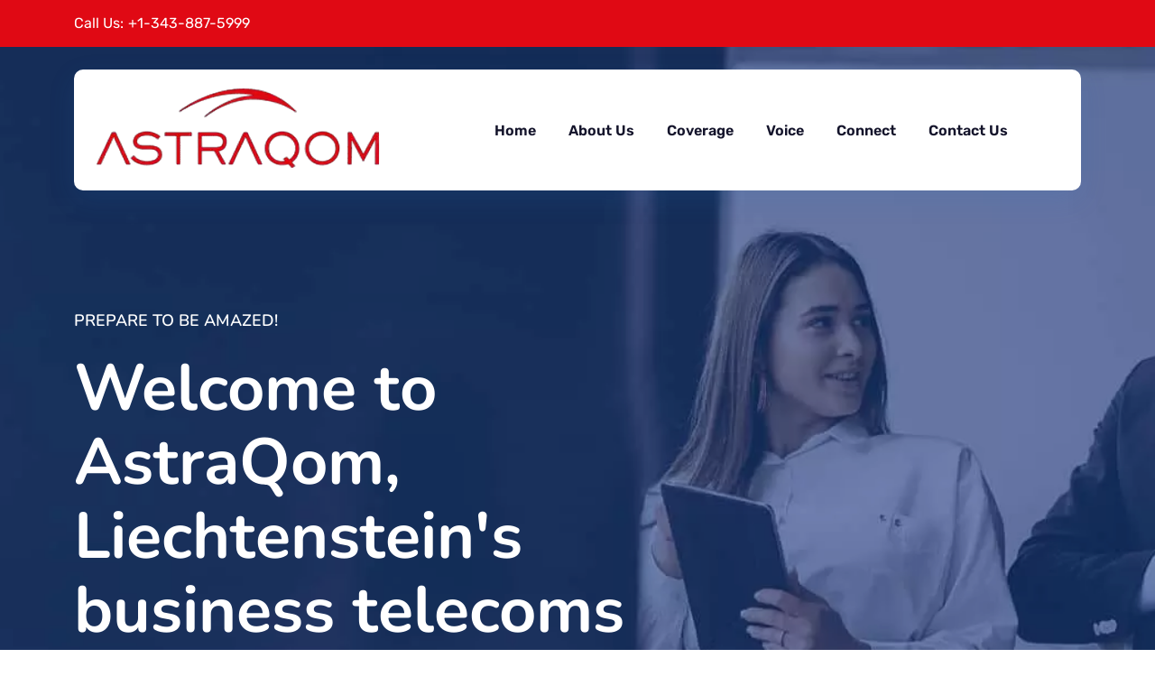

--- FILE ---
content_type: text/html; charset=UTF-8
request_url: https://astraqom.com/li/
body_size: 44730
content:
<!doctype html>
<html dir="ltr" lang="en-CA" prefix="og: https://ogp.me/ns#">
<head><meta charset="UTF-8"><script>if(navigator.userAgent.match(/MSIE|Internet Explorer/i)||navigator.userAgent.match(/Trident\/7\..*?rv:11/i)){var href=document.location.href;if(!href.match(/[?&]nowprocket/)){if(href.indexOf("?")==-1){if(href.indexOf("#")==-1){document.location.href=href+"?nowprocket=1"}else{document.location.href=href.replace("#","?nowprocket=1#")}}else{if(href.indexOf("#")==-1){document.location.href=href+"&nowprocket=1"}else{document.location.href=href.replace("#","&nowprocket=1#")}}}}</script><script>(()=>{class RocketLazyLoadScripts{constructor(){this.v="2.0.4",this.userEvents=["keydown","keyup","mousedown","mouseup","mousemove","mouseover","mouseout","touchmove","touchstart","touchend","touchcancel","wheel","click","dblclick","input"],this.attributeEvents=["onblur","onclick","oncontextmenu","ondblclick","onfocus","onmousedown","onmouseenter","onmouseleave","onmousemove","onmouseout","onmouseover","onmouseup","onmousewheel","onscroll","onsubmit"]}async t(){this.i(),this.o(),/iP(ad|hone)/.test(navigator.userAgent)&&this.h(),this.u(),this.l(this),this.m(),this.k(this),this.p(this),this._(),await Promise.all([this.R(),this.L()]),this.lastBreath=Date.now(),this.S(this),this.P(),this.D(),this.O(),this.M(),await this.C(this.delayedScripts.normal),await this.C(this.delayedScripts.defer),await this.C(this.delayedScripts.async),await this.T(),await this.F(),await this.j(),await this.A(),window.dispatchEvent(new Event("rocket-allScriptsLoaded")),this.everythingLoaded=!0,this.lastTouchEnd&&await new Promise(t=>setTimeout(t,500-Date.now()+this.lastTouchEnd)),this.I(),this.H(),this.U(),this.W()}i(){this.CSPIssue=sessionStorage.getItem("rocketCSPIssue"),document.addEventListener("securitypolicyviolation",t=>{this.CSPIssue||"script-src-elem"!==t.violatedDirective||"data"!==t.blockedURI||(this.CSPIssue=!0,sessionStorage.setItem("rocketCSPIssue",!0))},{isRocket:!0})}o(){window.addEventListener("pageshow",t=>{this.persisted=t.persisted,this.realWindowLoadedFired=!0},{isRocket:!0}),window.addEventListener("pagehide",()=>{this.onFirstUserAction=null},{isRocket:!0})}h(){let t;function e(e){t=e}window.addEventListener("touchstart",e,{isRocket:!0}),window.addEventListener("touchend",function i(o){o.changedTouches[0]&&t.changedTouches[0]&&Math.abs(o.changedTouches[0].pageX-t.changedTouches[0].pageX)<10&&Math.abs(o.changedTouches[0].pageY-t.changedTouches[0].pageY)<10&&o.timeStamp-t.timeStamp<200&&(window.removeEventListener("touchstart",e,{isRocket:!0}),window.removeEventListener("touchend",i,{isRocket:!0}),"INPUT"===o.target.tagName&&"text"===o.target.type||(o.target.dispatchEvent(new TouchEvent("touchend",{target:o.target,bubbles:!0})),o.target.dispatchEvent(new MouseEvent("mouseover",{target:o.target,bubbles:!0})),o.target.dispatchEvent(new PointerEvent("click",{target:o.target,bubbles:!0,cancelable:!0,detail:1,clientX:o.changedTouches[0].clientX,clientY:o.changedTouches[0].clientY})),event.preventDefault()))},{isRocket:!0})}q(t){this.userActionTriggered||("mousemove"!==t.type||this.firstMousemoveIgnored?"keyup"===t.type||"mouseover"===t.type||"mouseout"===t.type||(this.userActionTriggered=!0,this.onFirstUserAction&&this.onFirstUserAction()):this.firstMousemoveIgnored=!0),"click"===t.type&&t.preventDefault(),t.stopPropagation(),t.stopImmediatePropagation(),"touchstart"===this.lastEvent&&"touchend"===t.type&&(this.lastTouchEnd=Date.now()),"click"===t.type&&(this.lastTouchEnd=0),this.lastEvent=t.type,t.composedPath&&t.composedPath()[0].getRootNode()instanceof ShadowRoot&&(t.rocketTarget=t.composedPath()[0]),this.savedUserEvents.push(t)}u(){this.savedUserEvents=[],this.userEventHandler=this.q.bind(this),this.userEvents.forEach(t=>window.addEventListener(t,this.userEventHandler,{passive:!1,isRocket:!0})),document.addEventListener("visibilitychange",this.userEventHandler,{isRocket:!0})}U(){this.userEvents.forEach(t=>window.removeEventListener(t,this.userEventHandler,{passive:!1,isRocket:!0})),document.removeEventListener("visibilitychange",this.userEventHandler,{isRocket:!0}),this.savedUserEvents.forEach(t=>{(t.rocketTarget||t.target).dispatchEvent(new window[t.constructor.name](t.type,t))})}m(){const t="return false",e=Array.from(this.attributeEvents,t=>"data-rocket-"+t),i="["+this.attributeEvents.join("],[")+"]",o="[data-rocket-"+this.attributeEvents.join("],[data-rocket-")+"]",s=(e,i,o)=>{o&&o!==t&&(e.setAttribute("data-rocket-"+i,o),e["rocket"+i]=new Function("event",o),e.setAttribute(i,t))};new MutationObserver(t=>{for(const n of t)"attributes"===n.type&&(n.attributeName.startsWith("data-rocket-")||this.everythingLoaded?n.attributeName.startsWith("data-rocket-")&&this.everythingLoaded&&this.N(n.target,n.attributeName.substring(12)):s(n.target,n.attributeName,n.target.getAttribute(n.attributeName))),"childList"===n.type&&n.addedNodes.forEach(t=>{if(t.nodeType===Node.ELEMENT_NODE)if(this.everythingLoaded)for(const i of[t,...t.querySelectorAll(o)])for(const t of i.getAttributeNames())e.includes(t)&&this.N(i,t.substring(12));else for(const e of[t,...t.querySelectorAll(i)])for(const t of e.getAttributeNames())this.attributeEvents.includes(t)&&s(e,t,e.getAttribute(t))})}).observe(document,{subtree:!0,childList:!0,attributeFilter:[...this.attributeEvents,...e]})}I(){this.attributeEvents.forEach(t=>{document.querySelectorAll("[data-rocket-"+t+"]").forEach(e=>{this.N(e,t)})})}N(t,e){const i=t.getAttribute("data-rocket-"+e);i&&(t.setAttribute(e,i),t.removeAttribute("data-rocket-"+e))}k(t){Object.defineProperty(HTMLElement.prototype,"onclick",{get(){return this.rocketonclick||null},set(e){this.rocketonclick=e,this.setAttribute(t.everythingLoaded?"onclick":"data-rocket-onclick","this.rocketonclick(event)")}})}S(t){function e(e,i){let o=e[i];e[i]=null,Object.defineProperty(e,i,{get:()=>o,set(s){t.everythingLoaded?o=s:e["rocket"+i]=o=s}})}e(document,"onreadystatechange"),e(window,"onload"),e(window,"onpageshow");try{Object.defineProperty(document,"readyState",{get:()=>t.rocketReadyState,set(e){t.rocketReadyState=e},configurable:!0}),document.readyState="loading"}catch(t){console.log("WPRocket DJE readyState conflict, bypassing")}}l(t){this.originalAddEventListener=EventTarget.prototype.addEventListener,this.originalRemoveEventListener=EventTarget.prototype.removeEventListener,this.savedEventListeners=[],EventTarget.prototype.addEventListener=function(e,i,o){o&&o.isRocket||!t.B(e,this)&&!t.userEvents.includes(e)||t.B(e,this)&&!t.userActionTriggered||e.startsWith("rocket-")||t.everythingLoaded?t.originalAddEventListener.call(this,e,i,o):(t.savedEventListeners.push({target:this,remove:!1,type:e,func:i,options:o}),"mouseenter"!==e&&"mouseleave"!==e||t.originalAddEventListener.call(this,e,t.savedUserEvents.push,o))},EventTarget.prototype.removeEventListener=function(e,i,o){o&&o.isRocket||!t.B(e,this)&&!t.userEvents.includes(e)||t.B(e,this)&&!t.userActionTriggered||e.startsWith("rocket-")||t.everythingLoaded?t.originalRemoveEventListener.call(this,e,i,o):t.savedEventListeners.push({target:this,remove:!0,type:e,func:i,options:o})}}J(t,e){this.savedEventListeners=this.savedEventListeners.filter(i=>{let o=i.type,s=i.target||window;return e!==o||t!==s||(this.B(o,s)&&(i.type="rocket-"+o),this.$(i),!1)})}H(){EventTarget.prototype.addEventListener=this.originalAddEventListener,EventTarget.prototype.removeEventListener=this.originalRemoveEventListener,this.savedEventListeners.forEach(t=>this.$(t))}$(t){t.remove?this.originalRemoveEventListener.call(t.target,t.type,t.func,t.options):this.originalAddEventListener.call(t.target,t.type,t.func,t.options)}p(t){let e;function i(e){return t.everythingLoaded?e:e.split(" ").map(t=>"load"===t||t.startsWith("load.")?"rocket-jquery-load":t).join(" ")}function o(o){function s(e){const s=o.fn[e];o.fn[e]=o.fn.init.prototype[e]=function(){return this[0]===window&&t.userActionTriggered&&("string"==typeof arguments[0]||arguments[0]instanceof String?arguments[0]=i(arguments[0]):"object"==typeof arguments[0]&&Object.keys(arguments[0]).forEach(t=>{const e=arguments[0][t];delete arguments[0][t],arguments[0][i(t)]=e})),s.apply(this,arguments),this}}if(o&&o.fn&&!t.allJQueries.includes(o)){const e={DOMContentLoaded:[],"rocket-DOMContentLoaded":[]};for(const t in e)document.addEventListener(t,()=>{e[t].forEach(t=>t())},{isRocket:!0});o.fn.ready=o.fn.init.prototype.ready=function(i){function s(){parseInt(o.fn.jquery)>2?setTimeout(()=>i.bind(document)(o)):i.bind(document)(o)}return"function"==typeof i&&(t.realDomReadyFired?!t.userActionTriggered||t.fauxDomReadyFired?s():e["rocket-DOMContentLoaded"].push(s):e.DOMContentLoaded.push(s)),o([])},s("on"),s("one"),s("off"),t.allJQueries.push(o)}e=o}t.allJQueries=[],o(window.jQuery),Object.defineProperty(window,"jQuery",{get:()=>e,set(t){o(t)}})}P(){const t=new Map;document.write=document.writeln=function(e){const i=document.currentScript,o=document.createRange(),s=i.parentElement;let n=t.get(i);void 0===n&&(n=i.nextSibling,t.set(i,n));const c=document.createDocumentFragment();o.setStart(c,0),c.appendChild(o.createContextualFragment(e)),s.insertBefore(c,n)}}async R(){return new Promise(t=>{this.userActionTriggered?t():this.onFirstUserAction=t})}async L(){return new Promise(t=>{document.addEventListener("DOMContentLoaded",()=>{this.realDomReadyFired=!0,t()},{isRocket:!0})})}async j(){return this.realWindowLoadedFired?Promise.resolve():new Promise(t=>{window.addEventListener("load",t,{isRocket:!0})})}M(){this.pendingScripts=[];this.scriptsMutationObserver=new MutationObserver(t=>{for(const e of t)e.addedNodes.forEach(t=>{"SCRIPT"!==t.tagName||t.noModule||t.isWPRocket||this.pendingScripts.push({script:t,promise:new Promise(e=>{const i=()=>{const i=this.pendingScripts.findIndex(e=>e.script===t);i>=0&&this.pendingScripts.splice(i,1),e()};t.addEventListener("load",i,{isRocket:!0}),t.addEventListener("error",i,{isRocket:!0}),setTimeout(i,1e3)})})})}),this.scriptsMutationObserver.observe(document,{childList:!0,subtree:!0})}async F(){await this.X(),this.pendingScripts.length?(await this.pendingScripts[0].promise,await this.F()):this.scriptsMutationObserver.disconnect()}D(){this.delayedScripts={normal:[],async:[],defer:[]},document.querySelectorAll("script[type$=rocketlazyloadscript]").forEach(t=>{t.hasAttribute("data-rocket-src")?t.hasAttribute("async")&&!1!==t.async?this.delayedScripts.async.push(t):t.hasAttribute("defer")&&!1!==t.defer||"module"===t.getAttribute("data-rocket-type")?this.delayedScripts.defer.push(t):this.delayedScripts.normal.push(t):this.delayedScripts.normal.push(t)})}async _(){await this.L();let t=[];document.querySelectorAll("script[type$=rocketlazyloadscript][data-rocket-src]").forEach(e=>{let i=e.getAttribute("data-rocket-src");if(i&&!i.startsWith("data:")){i.startsWith("//")&&(i=location.protocol+i);try{const o=new URL(i).origin;o!==location.origin&&t.push({src:o,crossOrigin:e.crossOrigin||"module"===e.getAttribute("data-rocket-type")})}catch(t){}}}),t=[...new Map(t.map(t=>[JSON.stringify(t),t])).values()],this.Y(t,"preconnect")}async G(t){if(await this.K(),!0!==t.noModule||!("noModule"in HTMLScriptElement.prototype))return new Promise(e=>{let i;function o(){(i||t).setAttribute("data-rocket-status","executed"),e()}try{if(navigator.userAgent.includes("Firefox/")||""===navigator.vendor||this.CSPIssue)i=document.createElement("script"),[...t.attributes].forEach(t=>{let e=t.nodeName;"type"!==e&&("data-rocket-type"===e&&(e="type"),"data-rocket-src"===e&&(e="src"),i.setAttribute(e,t.nodeValue))}),t.text&&(i.text=t.text),t.nonce&&(i.nonce=t.nonce),i.hasAttribute("src")?(i.addEventListener("load",o,{isRocket:!0}),i.addEventListener("error",()=>{i.setAttribute("data-rocket-status","failed-network"),e()},{isRocket:!0}),setTimeout(()=>{i.isConnected||e()},1)):(i.text=t.text,o()),i.isWPRocket=!0,t.parentNode.replaceChild(i,t);else{const i=t.getAttribute("data-rocket-type"),s=t.getAttribute("data-rocket-src");i?(t.type=i,t.removeAttribute("data-rocket-type")):t.removeAttribute("type"),t.addEventListener("load",o,{isRocket:!0}),t.addEventListener("error",i=>{this.CSPIssue&&i.target.src.startsWith("data:")?(console.log("WPRocket: CSP fallback activated"),t.removeAttribute("src"),this.G(t).then(e)):(t.setAttribute("data-rocket-status","failed-network"),e())},{isRocket:!0}),s?(t.fetchPriority="high",t.removeAttribute("data-rocket-src"),t.src=s):t.src="data:text/javascript;base64,"+window.btoa(unescape(encodeURIComponent(t.text)))}}catch(i){t.setAttribute("data-rocket-status","failed-transform"),e()}});t.setAttribute("data-rocket-status","skipped")}async C(t){const e=t.shift();return e?(e.isConnected&&await this.G(e),this.C(t)):Promise.resolve()}O(){this.Y([...this.delayedScripts.normal,...this.delayedScripts.defer,...this.delayedScripts.async],"preload")}Y(t,e){this.trash=this.trash||[];let i=!0;var o=document.createDocumentFragment();t.forEach(t=>{const s=t.getAttribute&&t.getAttribute("data-rocket-src")||t.src;if(s&&!s.startsWith("data:")){const n=document.createElement("link");n.href=s,n.rel=e,"preconnect"!==e&&(n.as="script",n.fetchPriority=i?"high":"low"),t.getAttribute&&"module"===t.getAttribute("data-rocket-type")&&(n.crossOrigin=!0),t.crossOrigin&&(n.crossOrigin=t.crossOrigin),t.integrity&&(n.integrity=t.integrity),t.nonce&&(n.nonce=t.nonce),o.appendChild(n),this.trash.push(n),i=!1}}),document.head.appendChild(o)}W(){this.trash.forEach(t=>t.remove())}async T(){try{document.readyState="interactive"}catch(t){}this.fauxDomReadyFired=!0;try{await this.K(),this.J(document,"readystatechange"),document.dispatchEvent(new Event("rocket-readystatechange")),await this.K(),document.rocketonreadystatechange&&document.rocketonreadystatechange(),await this.K(),this.J(document,"DOMContentLoaded"),document.dispatchEvent(new Event("rocket-DOMContentLoaded")),await this.K(),this.J(window,"DOMContentLoaded"),window.dispatchEvent(new Event("rocket-DOMContentLoaded"))}catch(t){console.error(t)}}async A(){try{document.readyState="complete"}catch(t){}try{await this.K(),this.J(document,"readystatechange"),document.dispatchEvent(new Event("rocket-readystatechange")),await this.K(),document.rocketonreadystatechange&&document.rocketonreadystatechange(),await this.K(),this.J(window,"load"),window.dispatchEvent(new Event("rocket-load")),await this.K(),window.rocketonload&&window.rocketonload(),await this.K(),this.allJQueries.forEach(t=>t(window).trigger("rocket-jquery-load")),await this.K(),this.J(window,"pageshow");const t=new Event("rocket-pageshow");t.persisted=this.persisted,window.dispatchEvent(t),await this.K(),window.rocketonpageshow&&window.rocketonpageshow({persisted:this.persisted})}catch(t){console.error(t)}}async K(){Date.now()-this.lastBreath>45&&(await this.X(),this.lastBreath=Date.now())}async X(){return document.hidden?new Promise(t=>setTimeout(t)):new Promise(t=>requestAnimationFrame(t))}B(t,e){return e===document&&"readystatechange"===t||(e===document&&"DOMContentLoaded"===t||(e===window&&"DOMContentLoaded"===t||(e===window&&"load"===t||e===window&&"pageshow"===t)))}static run(){(new RocketLazyLoadScripts).t()}}RocketLazyLoadScripts.run()})();</script>
	
	<meta name="viewport" content="width=device-width, initial-scale=1">
	<link rel="profile" href="https://gmpg.org/xfn/11">
	<title>AstraQom Liechtenstein | AstraQom</title>
<style id="wpr-usedcss">img:is([sizes=auto i],[sizes^="auto," i]){contain-intrinsic-size:3000px 1500px}img.emoji{display:inline!important;border:none!important;box-shadow:none!important;height:1em!important;width:1em!important;margin:0 .07em!important;vertical-align:-.1em!important;background:0 0!important;padding:0!important}.aioseo-toc-header{width:100%;position:relative}.aioseo-toc-header:has(.aioseo-toc-header-area){flex-direction:column;align-items:flex-start}.aioseo-toc-contents{transition:transform .3s ease,opacity .3s ease;transform-origin:top;display:block;opacity:1;transform:scaleY(1);padding-top:12px}.aioseo-toc-collapsed{opacity:0;transform:scaleY(0);height:0;overflow:hidden}:root{--wp--preset--aspect-ratio--square:1;--wp--preset--aspect-ratio--4-3:4/3;--wp--preset--aspect-ratio--3-4:3/4;--wp--preset--aspect-ratio--3-2:3/2;--wp--preset--aspect-ratio--2-3:2/3;--wp--preset--aspect-ratio--16-9:16/9;--wp--preset--aspect-ratio--9-16:9/16;--wp--preset--color--black:#000000;--wp--preset--color--cyan-bluish-gray:#abb8c3;--wp--preset--color--white:#ffffff;--wp--preset--color--pale-pink:#f78da7;--wp--preset--color--vivid-red:#cf2e2e;--wp--preset--color--luminous-vivid-orange:#ff6900;--wp--preset--color--luminous-vivid-amber:#fcb900;--wp--preset--color--light-green-cyan:#7bdcb5;--wp--preset--color--vivid-green-cyan:#00d084;--wp--preset--color--pale-cyan-blue:#8ed1fc;--wp--preset--color--vivid-cyan-blue:#0693e3;--wp--preset--color--vivid-purple:#9b51e0;--wp--preset--gradient--vivid-cyan-blue-to-vivid-purple:linear-gradient(135deg,rgba(6, 147, 227, 1) 0%,rgb(155, 81, 224) 100%);--wp--preset--gradient--light-green-cyan-to-vivid-green-cyan:linear-gradient(135deg,rgb(122, 220, 180) 0%,rgb(0, 208, 130) 100%);--wp--preset--gradient--luminous-vivid-amber-to-luminous-vivid-orange:linear-gradient(135deg,rgba(252, 185, 0, 1) 0%,rgba(255, 105, 0, 1) 100%);--wp--preset--gradient--luminous-vivid-orange-to-vivid-red:linear-gradient(135deg,rgba(255, 105, 0, 1) 0%,rgb(207, 46, 46) 100%);--wp--preset--gradient--very-light-gray-to-cyan-bluish-gray:linear-gradient(135deg,rgb(238, 238, 238) 0%,rgb(169, 184, 195) 100%);--wp--preset--gradient--cool-to-warm-spectrum:linear-gradient(135deg,rgb(74, 234, 220) 0%,rgb(151, 120, 209) 20%,rgb(207, 42, 186) 40%,rgb(238, 44, 130) 60%,rgb(251, 105, 98) 80%,rgb(254, 248, 76) 100%);--wp--preset--gradient--blush-light-purple:linear-gradient(135deg,rgb(255, 206, 236) 0%,rgb(152, 150, 240) 100%);--wp--preset--gradient--blush-bordeaux:linear-gradient(135deg,rgb(254, 205, 165) 0%,rgb(254, 45, 45) 50%,rgb(107, 0, 62) 100%);--wp--preset--gradient--luminous-dusk:linear-gradient(135deg,rgb(255, 203, 112) 0%,rgb(199, 81, 192) 50%,rgb(65, 88, 208) 100%);--wp--preset--gradient--pale-ocean:linear-gradient(135deg,rgb(255, 245, 203) 0%,rgb(182, 227, 212) 50%,rgb(51, 167, 181) 100%);--wp--preset--gradient--electric-grass:linear-gradient(135deg,rgb(202, 248, 128) 0%,rgb(113, 206, 126) 100%);--wp--preset--gradient--midnight:linear-gradient(135deg,rgb(2, 3, 129) 0%,rgb(40, 116, 252) 100%);--wp--preset--font-size--small:13px;--wp--preset--font-size--medium:20px;--wp--preset--font-size--large:36px;--wp--preset--font-size--x-large:42px;--wp--preset--spacing--20:0.44rem;--wp--preset--spacing--30:0.67rem;--wp--preset--spacing--40:1rem;--wp--preset--spacing--50:1.5rem;--wp--preset--spacing--60:2.25rem;--wp--preset--spacing--70:3.38rem;--wp--preset--spacing--80:5.06rem;--wp--preset--shadow--natural:6px 6px 9px rgba(0, 0, 0, .2);--wp--preset--shadow--deep:12px 12px 50px rgba(0, 0, 0, .4);--wp--preset--shadow--sharp:6px 6px 0px rgba(0, 0, 0, .2);--wp--preset--shadow--outlined:6px 6px 0px -3px rgba(255, 255, 255, 1),6px 6px rgba(0, 0, 0, 1);--wp--preset--shadow--crisp:6px 6px 0px rgba(0, 0, 0, 1)}:where(.is-layout-flex){gap:.5em}:where(.is-layout-grid){gap:.5em}:where(.wp-block-post-template.is-layout-flex){gap:1.25em}:where(.wp-block-post-template.is-layout-grid){gap:1.25em}:where(.wp-block-columns.is-layout-flex){gap:2em}:where(.wp-block-columns.is-layout-grid){gap:2em}:root :where(.wp-block-pullquote){font-size:1.5em;line-height:1.6}ul{padding-left:2rem}caption{padding-top:.5rem;padding-bottom:.5rem;color:#6c757d;text-align:left}legend{float:left;width:100%;padding:0;margin-bottom:.5rem;font-size:calc(1.275rem + .3vw);line-height:inherit}legend+*{clear:left}.container{width:100%;padding-right:var(--bs-gutter-x,.75rem);padding-left:var(--bs-gutter-x,.75rem);margin-right:auto;margin-left:auto}.row{--bs-gutter-x:1.5rem;--bs-gutter-y:0;display:flex;flex-wrap:wrap;margin-top:calc(var(--bs-gutter-y) * -1);margin-right:calc(var(--bs-gutter-x)/ -2);margin-left:calc(var(--bs-gutter-x)/ -2)}.row>*{flex-shrink:0;width:100%;max-width:100%;padding-right:calc(var(--bs-gutter-x)/ 2);padding-left:calc(var(--bs-gutter-x)/ 2);margin-top:var(--bs-gutter-y)}.dropdown-toggle::after{display:inline-block;margin-left:.255em;vertical-align:.255em;content:"";border-top:.3em solid;border-right:.3em solid transparent;border-bottom:0;border-left:.3em solid transparent}.dropdown-toggle:empty::after{margin-left:0}.dropdown-menu{position:absolute;top:100%;z-index:1000;display:none;min-width:10rem;padding:.5rem 0;margin:0;font-size:1rem;color:#212529;text-align:left;list-style:none;background-color:#fff;background-clip:padding-box;border:1px solid rgba(0,0,0,.15);border-radius:.25rem}.dropup .dropdown-toggle::after{display:inline-block;margin-left:.255em;vertical-align:.255em;content:"";border-top:0;border-right:.3em solid transparent;border-bottom:.3em solid;border-left:.3em solid transparent}.dropup .dropdown-toggle:empty::after{margin-left:0}.dropend .dropdown-menu{top:0;right:auto;left:100%}.dropend .dropdown-toggle::after{display:inline-block;margin-left:.255em;vertical-align:.255em;content:"";border-top:.3em solid transparent;border-right:0;border-bottom:.3em solid transparent;border-left:.3em solid}.dropend .dropdown-toggle:empty::after{margin-left:0}.dropstart .dropdown-menu{top:0;right:100%;left:auto}.dropstart .dropdown-toggle::after{display:inline-block;margin-left:.255em;vertical-align:.255em;content:""}.dropstart .dropdown-toggle::before{display:inline-block;margin-right:.255em;vertical-align:.255em;content:"";border-top:.3em solid transparent;border-right:.3em solid;border-bottom:.3em solid transparent}.dropstart .dropdown-toggle:empty::after{margin-left:0}.navbar-nav{display:flex;flex-direction:column;padding-left:0;margin-bottom:0;list-style:none}.navbar-nav .nav-link{padding-right:0;padding-left:0}@media (min-width:992px){.navbar-expand-lg{flex-wrap:nowrap;justify-content:flex-start}.navbar-expand-lg .navbar-nav{flex-direction:row}.navbar-expand-lg .navbar-nav .dropdown-menu{position:absolute}.navbar-expand-lg .navbar-nav .nav-link{padding-right:.5rem;padding-left:.5rem}.navbar-expand-lg .navbar-collapse{display:flex!important;flex-basis:auto}}.list-group{display:flex;flex-direction:column;padding-left:0;margin-bottom:0;border-radius:.25rem}.list-group-item:first-child{border-top-left-radius:inherit;border-top-right-radius:inherit}.list-group-item:last-child{border-bottom-right-radius:inherit;border-bottom-left-radius:inherit}.modal{position:fixed;top:0;left:0;z-index:1050;display:none;width:100%;height:100%;overflow:hidden;outline:0}.modal-backdrop{position:fixed;top:0;left:0;z-index:1040;width:100vw;height:100vh;background-color:#000}.tooltip{position:absolute;z-index:1070;display:block;margin:0;font-family:var(--bs-font-sans-serif);font-style:normal;font-weight:400;line-height:1.5;text-align:left;text-align:start;text-decoration:none;text-shadow:none;text-transform:none;letter-spacing:normal;word-break:normal;word-spacing:normal;white-space:normal;line-break:auto;font-size:.875rem;word-wrap:break-word;opacity:0}.popover{position:absolute;top:0;left:0;z-index:1060;display:block;max-width:276px;font-family:var(--bs-font-sans-serif);font-style:normal;font-weight:400;line-height:1.5;text-align:left;text-align:start;text-decoration:none;text-shadow:none;text-transform:none;letter-spacing:normal;word-break:normal;word-spacing:normal;white-space:normal;line-break:auto;font-size:.875rem;word-wrap:break-word;background-color:#fff;background-clip:padding-box;border:1px solid rgba(0,0,0,.2);border-radius:.3rem}.popover-header{padding:.5rem 1rem;margin-bottom:0;font-size:1rem;background-color:#f0f0f0;border-bottom:1px solid #d8d8d8;border-top-left-radius:calc(.3rem - 1px);border-top-right-radius:calc(.3rem - 1px)}.carousel-item{position:relative;display:none;float:left;width:100%;margin-right:-100%;-webkit-backface-visibility:hidden;backface-visibility:hidden;transition:transform .6s ease-in-out}.carousel-indicators{position:absolute;right:0;bottom:0;left:0;z-index:2;display:flex;justify-content:center;padding:0;margin-right:15%;margin-bottom:1rem;margin-left:15%;list-style:none}.carousel-indicators [data-bs-target]{box-sizing:content-box;flex:0 1 auto;width:30px;height:3px;padding:0;margin-right:3px;margin-left:3px;text-indent:-999px;cursor:pointer;background-color:#fff;background-clip:padding-box;border:0;border-top:10px solid transparent;border-bottom:10px solid transparent;opacity:.5;transition:opacity .6s ease}.me-auto{margin-right:auto!important}@media (min-width:576px){.ms-sm-0{margin-left:0!important}.container{max-width:540px}}@media (min-width:768px){.ms-md-0{margin-left:0!important}}@media (min-width:992px){.mb-lg-0{margin-bottom:0!important}.ms-lg-0{margin-left:0!important}}:root{--bs-blue:#0d6efd;--bs-indigo:#6610f2;--bs-purple:#6f42c1;--bs-pink:#d63384;--bs-red:#dc3545;--bs-orange:#fd7e14;--bs-yellow:#ffc107;--bs-green:#198754;--bs-teal:#20c997;--bs-cyan:#0dcaf0;--bs-white:#fff;--bs-gray:#6c757d;--bs-gray-dark:#343a40;--bs-primary:#0d6efd;--bs-secondary:#6c757d;--bs-success:#198754;--bs-info:#0dcaf0;--bs-warning:#ffc107;--bs-danger:#dc3545;--bs-light:#f8f9fa;--bs-dark:#212529;--bs-font-sans-serif:system-ui,-apple-system,"Segoe UI",Roboto,"Helvetica Neue",Arial,"Noto Sans","Liberation Sans",sans-serif,"Apple Color Emoji","Segoe UI Emoji","Segoe UI Symbol","Noto Color Emoji";--bs-font-monospace:SFMono-Regular,Menlo,Monaco,Consolas,"Liberation Mono","Courier New",monospace;--bs-gradient:linear-gradient(180deg, rgba(255, 255, 255, .15), rgba(255, 255, 255, 0))}*,::after,::before{box-sizing:border-box}body{margin:0;font-family:var(--bs-font-sans-serif);font-size:1rem;font-weight:400;line-height:1.5;color:#212529;background-color:#fff;-webkit-text-size-adjust:100%;-webkit-tap-highlight-color:transparent}[tabindex="-1"]:focus:not(:focus-visible){outline:0!important}h1,h2,h3,h6{margin-top:0;margin-bottom:.5rem;font-weight:500;line-height:1.2}h1{font-size:calc(1.375rem + 1.5vw)}@media (min-width:1200px){.ms-xl-5{margin-left:3rem!important}h1{font-size:2.5rem}}h2{font-size:calc(1.325rem + .9vw)}@media (min-width:1200px){h2{font-size:2rem}}h3{font-size:calc(1.3rem + .6vw)}@media (min-width:1200px){h3{font-size:1.75rem}}h6{font-size:1rem}p{margin-top:0;margin-bottom:1rem}address{margin-bottom:1rem;font-style:normal;line-height:inherit}ul{padding-right:2rem}dl,ul{margin-top:0;margin-bottom:1rem}ul ul{margin-bottom:0}dt{font-weight:700}strong{font-weight:bolder}a{color:#0d6efd;text-decoration:underline}a:hover{color:#0a58ca}a:not([href]):not([class]),a:not([href]):not([class]):hover{color:inherit;text-decoration:none}code{font-family:var(--bs-font-monospace);font-size:1em;direction:ltr;unicode-bidi:bidi-override}code{font-size:.875em;color:#d63384;word-wrap:break-word}a>code{color:inherit}figure{margin:0 0 1rem}img,svg{vertical-align:middle}table{caption-side:bottom;border-collapse:collapse}caption{padding-top:.5rem;padding-bottom:.5rem;color:#6c757d;text-align:right}th{text-align:inherit;text-align:-webkit-match-parent}tbody,td,th,tr{border-color:inherit;border-style:solid;border-width:0}label{display:inline-block}button{border-radius:0}button:focus:not(:focus-visible){outline:0}button,input,optgroup,select,textarea{margin:0;font-family:inherit;font-size:inherit;line-height:inherit}button,select{text-transform:none}[role=button]{cursor:pointer}select{word-wrap:normal}[list]::-webkit-calendar-picker-indicator{display:none}[type=button],[type=reset],[type=submit],button{-webkit-appearance:button}[type=button]:not(:disabled),[type=reset]:not(:disabled),[type=submit]:not(:disabled),button:not(:disabled){cursor:pointer}::-moz-focus-inner{padding:0;border-style:none}textarea{resize:vertical}fieldset{min-width:0;padding:0;margin:0;border:0}legend{float:right;width:100%;padding:0;margin-bottom:.5rem;font-size:calc(1.275rem + .3vw);line-height:inherit}legend+*{clear:right}::-webkit-datetime-edit-day-field,::-webkit-datetime-edit-fields-wrapper,::-webkit-datetime-edit-hour-field,::-webkit-datetime-edit-minute,::-webkit-datetime-edit-month-field,::-webkit-datetime-edit-text,::-webkit-datetime-edit-year-field{padding:0}::-webkit-inner-spin-button{height:auto}[type=search]{outline-offset:-2px;-webkit-appearance:textfield}[type=email],[type=number],[type=tel],[type=url]{direction:ltr}::-webkit-search-decoration{-webkit-appearance:none}::-webkit-color-swatch-wrapper{padding:0}::file-selector-button{font:inherit}::-webkit-file-upload-button{font:inherit;-webkit-appearance:button}iframe{border:0}progress{vertical-align:baseline}[hidden]{display:none!important}.container{width:100%;padding-left:var(--bs-gutter-x,.75rem);padding-right:var(--bs-gutter-x,.75rem);margin-left:auto;margin-right:auto}@media (min-width:768px){.container{max-width:720px}}@media (min-width:992px){.container{max-width:960px}}@media (min-width:1200px){legend{font-size:1.5rem}.container{max-width:1140px}}@media (min-width:1400px){.container{max-width:1320px}}.row{--bs-gutter-x:1.5rem;--bs-gutter-y:0;display:flex;flex-wrap:wrap;margin-top:calc(var(--bs-gutter-y) * -1);margin-left:calc(var(--bs-gutter-x)/ -2);margin-right:calc(var(--bs-gutter-x)/ -2)}.row>*{flex-shrink:0;width:100%;max-width:100%;padding-left:calc(var(--bs-gutter-x)/ 2);padding-right:calc(var(--bs-gutter-x)/ 2);margin-top:var(--bs-gutter-y)}.col-12{flex:0 0 auto;width:100%}@media (min-width:576px){.col-sm-6{flex:0 0 auto;width:50%}.col-sm-12{flex:0 0 auto;width:100%}}@media (min-width:768px){.col-md-6{flex:0 0 auto;width:50%}.col-md-10{flex:0 0 auto;width:83.3333333333%}}@media (min-width:992px){.col-lg-6{flex:0 0 auto;width:50%}.col-lg-8{flex:0 0 auto;width:66.6666666667%}}@media (min-width:1200px){.col-xl-4{flex:0 0 auto;width:33.3333333333%}.col-xl-8{flex:0 0 auto;width:66.6666666667%}}.table{--bs-table-bg:transparent;--bs-table-striped-color:#212529;--bs-table-striped-bg:rgba(0, 0, 0, .05);--bs-table-active-color:#212529;--bs-table-active-bg:rgba(0, 0, 0, .1);--bs-table-hover-color:#212529;--bs-table-hover-bg:rgba(0, 0, 0, .075);width:100%;margin-bottom:1rem;color:#212529;vertical-align:top;border-color:#dee2e6}.table>:not(caption)>*>*{padding:.5rem;background-color:var(--bs-table-bg);border-bottom-width:1px;box-shadow:inset 0 0 0 9999px var(--bs-table-accent-bg)}.table>tbody{vertical-align:inherit}.table>:not(:last-child)>:last-child>*{border-bottom-color:currentColor}.fade{transition:opacity .15s linear}@media (prefers-reduced-motion:reduce){.fade{transition:none}}.fade:not(.show){opacity:0}.collapse:not(.show){display:none}.collapsing{height:0;overflow:hidden;transition:height .35s ease}@media (prefers-reduced-motion:reduce){.collapsing{transition:none}}.dropdown,.dropend,.dropstart,.dropup{position:relative}.dropdown-toggle{white-space:nowrap}.dropdown-toggle::after{display:inline-block;margin-right:.255em;vertical-align:.255em;content:"";border-top:.3em solid;border-left:.3em solid transparent;border-bottom:0;border-right:.3em solid transparent}.dropdown-toggle:empty::after{margin-right:0}.dropdown-menu{position:absolute;top:100%;z-index:1000;display:none;min-width:10rem;padding:.5rem 0;margin:0;font-size:1rem;color:#212529;text-align:right;list-style:none;background-color:#fff;background-clip:padding-box;border:1px solid rgba(0,0,0,.15);border-radius:.25rem}.dropup .dropdown-menu{top:auto;bottom:100%}.dropup .dropdown-toggle::after{display:inline-block;margin-right:.255em;vertical-align:.255em;content:"";border-top:0;border-left:.3em solid transparent;border-bottom:.3em solid;border-right:.3em solid transparent}.dropup .dropdown-toggle:empty::after{margin-right:0}.dropend .dropdown-menu{top:0;left:auto;right:100%}.dropend .dropdown-toggle::after{display:inline-block;margin-right:.255em;vertical-align:.255em;content:"";border-top:.3em solid transparent;border-left:0;border-bottom:.3em solid transparent;border-right:.3em solid}.dropend .dropdown-toggle:empty::after{margin-right:0}.dropend .dropdown-toggle::after{vertical-align:0}.dropstart .dropdown-menu{top:0;left:100%;right:auto}.dropstart .dropdown-toggle::after{display:inline-block;margin-right:.255em;vertical-align:.255em;content:""}.dropstart .dropdown-toggle::after{display:none}.dropstart .dropdown-toggle::before{display:inline-block;margin-left:.255em;vertical-align:.255em;content:"";border-top:.3em solid transparent;border-left:.3em solid;border-bottom:.3em solid transparent}.dropstart .dropdown-toggle:empty::after{margin-right:0}.dropstart .dropdown-toggle::before{vertical-align:0}.dropdown-item{display:block;width:100%;padding:.25rem 1rem;clear:both;font-weight:400;color:#212529;text-align:inherit;text-decoration:none;white-space:nowrap;background-color:transparent;border:0}.dropdown-item:focus,.dropdown-item:hover{color:#1e2125;background-color:#e9ecef}.dropdown-item.active,.dropdown-item:active{color:#fff;text-decoration:none;background-color:#0d6efd}.dropdown-item.disabled,.dropdown-item:disabled{color:#adb5bd;pointer-events:none;background-color:transparent}.dropdown-menu.show{display:block}.nav-link{display:block;padding:.5rem 1rem;text-decoration:none;transition:color .15s ease-in-out,background-color .15s ease-in-out,border-color .15s ease-in-out}.nav-link.disabled{color:#6c757d;pointer-events:none;cursor:default}.navbar{position:relative;display:flex;flex-wrap:wrap;align-items:center;justify-content:space-between;padding-top:.5rem;padding-bottom:.5rem}.navbar>.container{display:flex;flex-wrap:inherit;align-items:center;justify-content:space-between}.navbar-nav{display:flex;flex-direction:column;padding-right:0;margin-bottom:0;list-style:none}.navbar-nav .nav-link{padding-left:0;padding-right:0}.navbar-nav .dropdown-menu{position:static}.navbar-collapse{flex-basis:100%;flex-grow:1;align-items:center}@media (min-width:992px){.navbar-expand-lg{flex-wrap:nowrap;justify-content:flex-start}.navbar-expand-lg .navbar-nav{flex-direction:row}.navbar-expand-lg .navbar-nav .dropdown-menu{position:absolute}.navbar-expand-lg .navbar-nav .nav-link{padding-left:.5rem;padding-right:.5rem}.navbar-expand-lg .navbar-collapse{display:flex!important;flex-basis:auto}}.navbar-light .navbar-nav .nav-link{color:rgba(0,0,0,.55)}.navbar-light .navbar-nav .nav-link:focus,.navbar-light .navbar-nav .nav-link:hover{color:rgba(0,0,0,.7)}.navbar-light .navbar-nav .nav-link.disabled{color:rgba(0,0,0,.3)}.navbar-light .navbar-nav .nav-link.active,.navbar-light .navbar-nav .show>.nav-link{color:rgba(0,0,0,.9)}.breadcrumb{display:flex;flex-wrap:wrap;padding:0;margin-bottom:1rem;list-style:none}.alert{position:relative;padding:1rem;margin-bottom:1rem;border:1px solid transparent;border-radius:.25rem}.progress{display:flex;height:1rem;overflow:hidden;font-size:.75rem;background-color:#e9ecef;border-radius:.25rem}.list-group{display:flex;flex-direction:column;padding-right:0;margin-bottom:0;border-radius:.25rem}.list-group-item{position:relative;display:block;padding:.5rem 1rem;text-decoration:none;background-color:#fff;border:1px solid rgba(0,0,0,.125)}.list-group-item:first-child{border-top-right-radius:inherit;border-top-left-radius:inherit}.list-group-item:last-child{border-bottom-left-radius:inherit;border-bottom-right-radius:inherit}.list-group-item.disabled,.list-group-item:disabled{color:#6c757d;pointer-events:none;background-color:#fff}.list-group-item.active{z-index:2;color:#fff;background-color:#0d6efd;border-color:#0d6efd}.list-group-item+.list-group-item{border-top-width:0}.list-group-item+.list-group-item.active{margin-top:-1px;border-top-width:1px}.toast{width:350px;max-width:100%;font-size:.875rem;pointer-events:auto;background-color:rgba(255,255,255,.85);background-clip:padding-box;border:1px solid rgba(0,0,0,.1);box-shadow:0 .5rem 1rem rgba(0,0,0,.15);border-radius:.25rem}.toast:not(.showing):not(.show){opacity:0}.toast.hide{display:none}.modal-open{overflow:hidden}.modal-open .modal{overflow-x:hidden;overflow-y:auto}.modal{position:fixed;top:0;right:0;z-index:1050;display:none;width:100%;height:100%;overflow:hidden;outline:0}.modal-dialog{position:relative;width:auto;margin:.5rem;pointer-events:none}.modal.fade .modal-dialog{transition:transform .3s ease-out;transform:translate(0,-50px)}@media (prefers-reduced-motion:reduce){.nav-link{transition:none}.modal.fade .modal-dialog{transition:none}}.modal.show .modal-dialog{transform:none}.modal.modal-static .modal-dialog{transform:scale(1.02)}.modal-backdrop{position:fixed;top:0;right:0;z-index:1040;width:100vw;height:100vh;background-color:#000}.modal-backdrop.fade{opacity:0}.modal-backdrop.show{opacity:.5}.modal-body{position:relative;flex:1 1 auto;padding:1rem}.modal-scrollbar-measure{position:absolute;top:-9999px;width:50px;height:50px;overflow:scroll}@media (min-width:576px){.modal-dialog{max-width:500px;margin:1.75rem auto}}.tooltip{position:absolute;z-index:1070;display:block;margin:0;font-family:var(--bs-font-sans-serif);font-style:normal;font-weight:400;line-height:1.5;text-align:right;text-align:start;text-decoration:none;text-shadow:none;text-transform:none;letter-spacing:normal;word-break:normal;word-spacing:normal;white-space:normal;line-break:auto;font-size:.875rem;word-wrap:break-word;opacity:0}.tooltip.show{opacity:.9}.tooltip .tooltip-arrow{position:absolute;display:block;width:.8rem;height:.4rem}.tooltip .tooltip-arrow::before{position:absolute;content:"";border-color:transparent;border-style:solid}.tooltip-inner{max-width:200px;padding:.25rem .5rem;color:#fff;text-align:center;background-color:#000;border-radius:.25rem}.popover{position:absolute;top:0;left:0;z-index:1060;display:block;max-width:276px;font-family:var(--bs-font-sans-serif);font-style:normal;font-weight:400;line-height:1.5;text-align:right;text-align:start;text-decoration:none;text-shadow:none;text-transform:none;letter-spacing:normal;word-break:normal;word-spacing:normal;white-space:normal;line-break:auto;font-size:.875rem;word-wrap:break-word;background-color:#fff;background-clip:padding-box;border:1px solid rgba(0,0,0,.2);border-radius:.3rem}.popover .popover-arrow{position:absolute;display:block;width:1rem;height:.5rem}.popover .popover-arrow::after,.popover .popover-arrow::before{position:absolute;display:block;content:"";border-color:transparent;border-style:solid}.popover-header{padding:.5rem 1rem;margin-bottom:0;font-size:1rem;background-color:#f0f0f0;border-bottom:1px solid #d8d8d8;border-top-right-radius:calc(.3rem - 1px);border-top-left-radius:calc(.3rem - 1px)}.popover-header:empty{display:none}.popover-body{padding:1rem;color:#212529}.carousel{position:relative}.carousel.pointer-event{touch-action:pan-y}.carousel-item{position:relative;display:none;float:right;width:100%;margin-left:-100%;-webkit-backface-visibility:hidden;backface-visibility:hidden;transition:transform .6s ease-in-out}.carousel-item-next,.carousel-item-prev,.carousel-item.active{display:block}.active.carousel-item-end,.carousel-item-next:not(.carousel-item-start){transform:translateX(100%)}.active.carousel-item-start,.carousel-item-prev:not(.carousel-item-end){transform:translateX(-100%)}.carousel-indicators{position:absolute;left:0;bottom:0;right:0;z-index:2;display:flex;justify-content:center;padding:0;margin-left:15%;margin-bottom:1rem;margin-right:15%;list-style:none}.carousel-indicators [data-bs-target]{box-sizing:content-box;flex:0 1 auto;width:30px;height:3px;padding:0;margin-left:3px;margin-right:3px;text-indent:-999px;cursor:pointer;background-color:#fff;background-clip:padding-box;border:0;border-top:10px solid transparent;border-bottom:10px solid transparent;opacity:.5;transition:opacity .6s ease}@media (prefers-reduced-motion:reduce){.carousel-item{transition:none}.carousel-indicators [data-bs-target]{transition:none}}.carousel-indicators .active{opacity:1}.sticky-top{position:-webkit-sticky;position:sticky;top:0;z-index:1020}.d-flex{display:flex!important}.border{border:1px solid #dee2e6!important}.align-items-center{align-items:center!important}.me-auto{margin-left:auto!important}.visible{visibility:visible!important}@media (min-width:576px){.ms-sm-0{margin-right:0!important}}@media (min-width:768px){.ms-md-0{margin-right:0!important}}@media (min-width:992px){.mb-lg-0{margin-bottom:0!important}.ms-lg-0{margin-right:0!important}}@media (min-width:1200px){.ms-xl-5{margin-right:3rem!important}}@font-face{font-family:'Font Awesome 5 Free';font-style:normal;font-weight:400;font-display:swap;src:url("https://astraqom.com/wp-content/themes/restly/fonts/fa-regular-400.woff2") format("woff2"),url("https://astraqom.com/wp-content/themes/restly/fonts/fa-regular-400.woff") format("woff")}.far{font-family:'Font Awesome 5 Free';font-weight:400}@font-face{font-family:'Font Awesome 5 Free';font-style:normal;font-weight:900;font-display:swap;src:url("https://astraqom.com/wp-content/themes/restly/fonts/fa-solid-900.woff2") format("woff2"),url("https://astraqom.com/wp-content/themes/restly/fonts/fa-solid-900.woff") format("woff")}.fas{font-family:'Font Awesome 5 Free';font-weight:900}.mfp-bg{top:0;left:0;width:100%;height:100%;z-index:1042;overflow:hidden;position:fixed;background:#0b0b0b;opacity:.8}.mfp-wrap{top:0;left:0;width:100%;height:100%;z-index:1043;position:fixed;outline:0!important;-webkit-backface-visibility:hidden}.mfp-container{text-align:center;position:absolute;width:100%;height:100%;left:0;top:0;padding:0 8px;box-sizing:border-box}.mfp-container:before{content:'';display:inline-block;height:100%;vertical-align:middle}.mfp-align-top .mfp-container:before{display:none}.mfp-content{position:relative;display:inline-block;vertical-align:middle;margin:0 auto;text-align:left;z-index:1045}.mfp-ajax-holder .mfp-content,.mfp-inline-holder .mfp-content{width:100%;cursor:auto}.mfp-ajax-cur{cursor:progress}.mfp-zoom-out-cur,.mfp-zoom-out-cur .mfp-image-holder .mfp-close{cursor:-moz-zoom-out;cursor:-webkit-zoom-out;cursor:zoom-out}.mfp-zoom{cursor:pointer;cursor:-webkit-zoom-in;cursor:-moz-zoom-in;cursor:zoom-in}.mfp-auto-cursor .mfp-content{cursor:auto}.mfp-arrow,.mfp-close,.mfp-counter,.mfp-preloader{-webkit-user-select:none;-moz-user-select:none;user-select:none}.mfp-loading.mfp-figure{display:none}.mfp-hide{display:none!important}.mfp-preloader{color:#ccc;position:absolute;top:50%;width:auto;text-align:center;margin-top:-.8em;left:8px;right:8px;z-index:1044}.mfp-preloader a{color:#ccc}.mfp-preloader a:hover{color:#fff}.mfp-s-ready .mfp-preloader{display:none}.mfp-s-error .mfp-content{display:none}button.mfp-arrow,button.mfp-close{overflow:visible;cursor:pointer;background:0 0;border:0;-webkit-appearance:none;display:block;outline:0;padding:0;z-index:1046;box-shadow:none;touch-action:manipulation}button::-moz-focus-inner{padding:0;border:0}.mfp-close{width:44px;height:44px;line-height:44px;position:absolute;right:0;top:0;text-decoration:none;text-align:center;opacity:.65;padding:0 0 18px 10px;color:#fff;font-style:normal;font-size:28px;font-family:Arial,Baskerville,monospace}.mfp-close:focus,.mfp-close:hover{opacity:1}.mfp-close:active{top:1px}.mfp-close-btn-in .mfp-close{color:#333}.mfp-iframe-holder .mfp-close,.mfp-image-holder .mfp-close{color:#fff;right:-6px;text-align:right;padding-right:6px;width:100%}.mfp-counter{position:absolute;top:0;right:0;color:#ccc;font-size:12px;line-height:18px;white-space:nowrap}.mfp-arrow{position:absolute;opacity:.65;margin:0;top:50%;margin-top:-55px;padding:0;width:90px;height:110px;-webkit-tap-highlight-color:transparent}.mfp-arrow:active{margin-top:-54px}.mfp-arrow:focus,.mfp-arrow:hover{opacity:1}.mfp-arrow:after,.mfp-arrow:before{content:'';display:block;width:0;height:0;position:absolute;left:0;top:0;margin-top:35px;margin-left:35px;border:inset transparent}.mfp-arrow:after{border-top-width:13px;border-bottom-width:13px;top:8px}.mfp-arrow:before{border-top-width:21px;border-bottom-width:21px;opacity:.7}.mfp-arrow-left{left:0}.mfp-arrow-left:after{border-right:17px solid #fff;margin-left:31px}.mfp-arrow-left:before{margin-left:25px;border-right:27px solid #3f3f3f}.mfp-arrow-right{right:0}.mfp-arrow-right:after{border-left:17px solid #fff;margin-left:39px}.mfp-arrow-right:before{border-left:27px solid #3f3f3f}.mfp-iframe-holder{padding-top:40px;padding-bottom:40px}.mfp-iframe-holder .mfp-content{line-height:0;width:100%;max-width:900px}.mfp-iframe-holder .mfp-close{top:-40px}.mfp-iframe-scaler{width:100%;height:0;overflow:hidden;padding-top:56.25%}.mfp-iframe-scaler iframe{position:absolute;display:block;top:0;left:0;width:100%;height:100%;box-shadow:0 0 8px rgba(0,0,0,.6);background:#000}img.mfp-img{width:auto;max-width:100%;height:auto;display:block;line-height:0;box-sizing:border-box;padding:40px 0;margin:0 auto}.mfp-figure{line-height:0}.mfp-figure:after{content:'';position:absolute;left:0;top:40px;bottom:40px;display:block;right:0;width:auto;height:auto;z-index:-1;box-shadow:0 0 8px rgba(0,0,0,.6);background:#444}.mfp-figure small{color:#bdbdbd;display:block;font-size:12px;line-height:14px}.mfp-figure figure{margin:0}.mfp-bottom-bar{margin-top:-36px;position:absolute;top:100%;left:0;width:100%;cursor:auto}.mfp-title{text-align:left;line-height:18px;color:#f3f3f3;word-wrap:break-word;padding-right:36px}.mfp-image-holder .mfp-content{max-width:100%}.mfp-gallery .mfp-image-holder .mfp-figure{cursor:pointer}@media screen and (max-width:800px) and (orientation:landscape),screen and (max-height:300px){.mfp-img-mobile .mfp-image-holder{padding-left:0;padding-right:0}.mfp-img-mobile img.mfp-img{padding:0}.mfp-img-mobile .mfp-figure:after{top:0;bottom:0}.mfp-img-mobile .mfp-figure small{display:inline;margin-left:5px}.mfp-img-mobile .mfp-bottom-bar{background:rgba(0,0,0,.6);bottom:0;margin:0;top:auto;padding:3px 5px;position:fixed;box-sizing:border-box}.mfp-img-mobile .mfp-bottom-bar:empty{padding:0}.mfp-img-mobile .mfp-counter{right:5px;top:3px}.mfp-img-mobile .mfp-close{top:0;right:0;width:35px;height:35px;line-height:35px;background:rgba(0,0,0,.6);position:fixed;text-align:center;padding:0}}@media all and (max-width:900px){.mfp-arrow{-webkit-transform:scale(.75);transform:scale(.75)}.mfp-arrow-left{-webkit-transform-origin:0;transform-origin:0}.mfp-arrow-right{-webkit-transform-origin:100%;transform-origin:100%}.mfp-container{padding-left:6px;padding-right:6px}}.slick-slider{position:relative;display:block;box-sizing:border-box;-webkit-user-select:none;-moz-user-select:none;-ms-user-select:none;user-select:none;-webkit-touch-callout:none;-khtml-user-select:none;-ms-touch-action:pan-y;touch-action:pan-y;-webkit-tap-highlight-color:transparent}.slick-list{position:relative;display:block;overflow:hidden;margin:0;padding:0}.slick-list:focus{outline:0}.slick-list.dragging{cursor:pointer;cursor:hand}.slick-slider .slick-list,.slick-slider .slick-track{-webkit-transform:translate3d(0,0,0);-moz-transform:translate3d(0,0,0);-ms-transform:translate3d(0,0,0);-o-transform:translate3d(0,0,0);transform:translate3d(0,0,0)}.slick-track{position:relative;top:0;left:0;display:block;margin-left:auto;margin-right:auto}.slick-track:after,.slick-track:before{display:table;content:''}.slick-track:after{clear:both}.slick-loading .slick-track{visibility:hidden}.slick-slide{display:none;float:left;height:100%;min-height:1px}[dir=rtl] .slick-slide{float:right}.slick-slide img{display:block}.slick-slide.slick-loading img{display:none}.slick-slide.dragging img{pointer-events:none}.slick-initialized .slick-slide{display:block}.slick-loading .slick-slide{visibility:hidden}.slick-vertical .slick-slide{display:block;height:auto;border:1px solid transparent}.slick-arrow.slick-hidden{display:none}.screen-reader-text{border:0;clip:rect(1px,1px,1px,1px);clip-path:inset(50%);height:1px;margin:-1px;overflow:hidden;padding:0;position:absolute!important;width:1px;word-wrap:normal!important}.screen-reader-text:focus{background-color:#f1f1f1;border-radius:3px;box-shadow:0 0 2px 2px rgba(0,0,0,.6);clip:auto!important;clip-path:none;color:#21759b;display:block;font-size:14px;font-size:.875rem;font-weight:700;height:auto;left:5px;line-height:normal;padding:15px 23px 14px;text-decoration:none;top:5px;width:auto;z-index:100000}#content[tabindex="-1"]:focus{outline:0}.site-footer:after,.site-footer:before,.site-header:after,.site-header:before{content:"";display:table;table-layout:fixed}.site-footer:after,.site-header:after{clear:both}.gallery{margin-bottom:1.5em}strong{color:#1d2c38;font-weight:700}address,cite,em,i{font-style:italic}figcaption{margin-top:20px;color:#1d2c38;font-weight:500}img.size-full{height:auto;max-width:100%}img{max-width:100%;height:auto}ul,ul ul{padding-left:20px}select{padding:10px;background-color:#fff;cursor:pointer;font-size:14px;color:#454545}input[type=email],input[type=number],input[type=password],input[type=range],input[type=search],input[type=tel],input[type=text],input[type=time],input[type=url]{width:100%;display:block;border:none;outline:0;background-color:#f7f7f7;color:#454545;height:67px;padding-left:15px;padding-right:15px;border-radius:4px;font-size:15px}textarea{width:100%;display:block;border:none;outline:0;background-color:#eff2f6;color:#454545;padding-left:30px;padding-right:30px;border-radius:4px;font-size:15px}.widget img{max-width:100%}figcaption,figure,footer,header,main,nav,section{display:block}.page p img{margin-bottom:30px}footer table td,footer table th{border-top:1px solid;border-right:1px solid;text-align:center;padding:8px;border-color:#d7d7d7;color:#fff}footer .widget form.search-form input:focus{border-color:#eff2f6}footer .widget p,footer .widget table caption,footer table td a:hover{color:#fff}table td a{font-weight:700;color:#e00914}select{vertical-align:middle;min-width:100%;border:1px solid #ddd;outline:0!important;max-height:calc(12.2em + 18px);height:calc(2.2em + 19px);padding:13px 10px 10px;-webkit-appearance:none;background-size:12px;background-position:calc(100% - 13px) 24px;background-repeat:no-repeat;max-width:100%;background-image:url("data:image/svg+xml;utf8,<svg xmlns='http://www.w3.org/2000/svg' width='100' height='100' fill='%23dddddd'><polygon points='0,0 100,0 50,50'/></svg>");margin-bottom:15px}@media screen and (max-width:992px){table td{padding:7px}}@font-face{font-family:Flaticon;src:url("https://astraqom.com/wp-content/plugins/restlycore/assets/fonts/Flaticon.woff2") format("woff2"),url("https://astraqom.com/wp-content/plugins/restlycore/assets/fonts/Flaticon.woff") format("woff");font-weight:400;font-style:normal;font-display:swap}.no-js .owl-carousel{display:block}.owl-height{transition:height .5s ease-in-out}.mfp-bg.xs-promo-popup{background-color:rgba(0,0,0,.87);padding-bottom:100%;border-radius:100%;overflow:hidden;-webkit-animation:.8s ease-out forwards menu-animation;animation:.8s ease-out forwards menu-animation}@-webkit-keyframes menu-animation{0%{opacity:0;-webkit-transform:scale(.04) translateY(300%);transform:scale(.04) translateY(300%)}40%{-webkit-transform:scale(.04) translateY(0);transform:scale(.04) translateY(0);-webkit-transition:ease-out;-o-transition:ease-out;transition:ease-out}40%{-webkit-transform:scale(.04) translateY(0);transform:scale(.04) translateY(0)}60%{opacity:1;-webkit-transform:scale(.02) translateY(0);transform:scale(.02) translateY(0)}61%{opacity:1;-webkit-transform:scale(.04) translateY(0);transform:scale(.04) translateY(0)}99.9%{opacity:1;height:0;padding-bottom:100%;border-radius:100%}to{opacity:1;-webkit-transform:scale(2) translateY(0);transform:scale(2) translateY(0);height:100%;padding-bottom:0;border-radius:0}}@keyframes menu-animation{0%{opacity:0;-webkit-transform:scale(.04) translateY(300%);transform:scale(.04) translateY(300%)}40%{-webkit-transform:scale(.04) translateY(0);transform:scale(.04) translateY(0);-webkit-transition:ease-out;-o-transition:ease-out;transition:ease-out}40%{-webkit-transform:scale(.04) translateY(0);transform:scale(.04) translateY(0)}60%{opacity:1;-webkit-transform:scale(.02) translateY(0);transform:scale(.02) translateY(0)}61%{opacity:1;-webkit-transform:scale(.04) translateY(0);transform:scale(.04) translateY(0)}99.9%{opacity:1;height:0;padding-bottom:100%;border-radius:100%}to{opacity:1;-webkit-transform:scale(2) translateY(0);transform:scale(2) translateY(0);height:100%;padding-bottom:0;border-radius:0}}.xs-promo-popup .mfp-close{color:#fff;opacity:0;-webkit-transition:1s .8s;-o-transition:1s .8s;transition:all 1s ease .8s;-webkit-transform:translateY(-500px);-ms-transform:translateY(-500px);transform:translateY(-500px)}.xs-promo-popup.mfp-ready .mfp-close{opacity:1;-webkit-transform:translateY(0);-ms-transform:translateY(0);transform:translateY(0)}.xs-promo-popup.my-mfp-slide-bottom.mfp-ready .zoom-anim-dialog{opacity:1;-webkit-transform:translateY(0);-ms-transform:translateY(0);transform:translateY(0)}body{font-size:16px;line-height:28px;color:#454545;font-weight:400;-ms-word-wrap:break-word;word-wrap:break-word;background:#fff;-webkit-font-smoothing:antialiased;-webkit-text-size-adjust:100%;overflow-x:hidden;font-family:Rubik}a,dt,h1,h2,h3,h6,strong,th{color:#1d2c38;-webkit-transition:.3s;transition:.3s}a{text-decoration:none}h1,h2,h3,h6{font-family:Nunito;font-weight:700;margin-bottom:15px}h1{font-size:40px;line-height:50px}h2{font-size:36px;line-height:46px}h3{font-size:32px;line-height:40px}h6{font-size:22px;line-height:28px}a:hover{color:#e00914;text-decoration:none}.logo-area .site-branding{min-width:150px;text-align:center}.header-three .site-branding img{height:auto}.preloader-area{position:fixed;width:100%;height:100vh;background:#fff;z-index:999999999999999}.theme-btns{border-radius:5px;background-color:#e00914;padding:20px 30px;font-size:16px;color:#fff;font-weight:600;line-height:1;display:inline-block}.theme-btns:hover{background-color:#1d2c38;color:#fff}ul.slick-dots{margin:0;padding:0;list-style:none;text-align:center}ul.slick-dots li{display:inline-block;margin:0 4px;line-height:0}ul.slick-dots li button{font-size:0;border:none;width:18px;height:4px;background:#e00914;border-radius:0;display:inline-block}ul.slick-dots li.slick-active button{background-color:#e00914}.header-top ul li{display:inline-block;padding:0;margin:0}.header-top ul{padding:0;margin:0}.header-top ul li p,.header-top ul li span{display:inline-block;margin:0}.header-top{background-color:#e5eef6;padding:12px 0}.header-top ul li,.header-top ul li a,.header-top ul li p,.header-top ul li span{font-size:16px;color:#1d2c38}.header-top ul li{margin-right:45px}.top-header-right{text-align:right}.header-top ul li a:hover{color:#e00914}.header-top ul li span{margin-right:5px}.header-three .main-navigation ul>li a:hover{color:#e00914}.main-navigation ul ul.sub-menu li a:hover{color:#fff}.main-navigation ul ul.sub-menu li a{color:#1d2c38}.site-branding img{max-width:unset}.header-three .header-top ul li,.header-three .header-top ul li a,.header-three .header-top ul li p,.header-three .header-top ul li span{font-size:16px;color:#fff}.main-navigation ul li{display:inline-block;position:relative}.main-navigation ul li a{padding:33px 25px 30px;display:block;text-transform:capitalize;color:#1d2c38;font-size:16px;font-weight:600;position:relative;z-index:1}.main-navigation ul>li>ul>li:last-child>a{border-bottom:none}.navbar ul li a[title]:hover:after{opacity:1;transition:all .1s ease .5s;visibility:visible}.navbar ul li a[title]:after{content:attr(title);position:absolute;top:3px;left:auto;z-index:99999;visibility:visible;white-space:nowrap;background-color:#e00914;color:#fff;font-size:10px;opacity:1;right:21px;padding:5px 7px;border-radius:4px;font-weight:400}.navbar ul li a[title]{position:relative}.navbar ul li a[title]:before{content:"";padding:3px;top:15px;position:absolute;left:auto;right:22px;width:0;height:0;border-bottom:12px solid transparent;border-left:22px solid #e00914;border-top:0 solid transparent}.navbar ul li.mega>ul>li>a[href="#"]{cursor:text}@media screen and (min-width:1023px){.main-navigation ul li ul{position:absolute;background:#fff;left:0;top:auto;z-index:1;-webkit-transition:.3s;transition:.3s;visibility:hidden;opacity:0;box-shadow:0 4px 10px -5px rgba(0,0,0,.2)}.main-navigation ul>li>ul>li:last-child>a{border-bottom:none}.main-navigation ul li:hover>ul{opacity:1;visibility:visible;padding:0}.main-navigation ul li ul li a{padding:16px 20px;line-height:26px;font-weight:500;border-bottom:1px solid rgba(223,223,223,.87)}.main-navigation ul li ul li a:hover{color:#fff;background-color:#e00914}.main-navigation .nav-menu>ul>li>a:last-child{border-color:transparent}}.main-header .navbar{padding:0}.header-three .main-header{border-bottom:1px solid rgba(255,255,255,.32);position:absolute;width:100%;z-index:99;min-height:100px}.header-three .header-top{background-color:#e00914;padding:12px 0}.sticky-bar{position:fixed;padding-top:10px;padding-bottom:15px;z-index:999999999;-webkit-animation:.3s ease-in-out fadeInDown;animation:.3s ease-in-out fadeInDown;transition:.3s;-webkit-transition:.3s;-moz-transition:.3s;-ms-transition:.3s;-o-transition:.3s;width:100%;top:0}.header-three .main-header.sticky-bar{position:fixed;background-color:#222f5a;padding:2px 0;min-height:auto;border:none;z-index:111}.header-search-popup{position:fixed;justify-content:center;align-items:center;width:100vw;height:100vh;z-index:9999;padding-left:20px;padding-right:20px;display:flex;top:0;left:0;transform:translateY(-130%);transition:transform .6s ease,opacity .6s ease}.header-search-popup.active{transform:translateY(0)}.button.search-open{cursor:pointer;transition:.4s}.header-seven .main-header{border-bottom:1px solid rgba(255,255,255,.32);position:absolute;width:100%;z-index:99;min-height:100px}.header-seven .header-top ul li{margin-right:0}.header-seven .main-navigation ul li a,.header-three .main-navigation ul li a{color:rgba(51,47,73,.8)}.header-seven .main-header.sticky-bar{background:0 0}.header-seven .main-header nav.navbar{background:#fff;padding:0 15px;border-radius:10px;box-shadow:0 10px 30px rgba(30,115,190,.13);margin-top:25px}.header-seven .main-header{border:none}.header-seven .main-header.sticky-bar{background-color:transparent}footer .widget{margin-bottom:50px}table{width:100%;border-left:1px solid;border-bottom:1px solid;border-color:#d7d7d7;margin:0 0 20px}table td,table th{border-top:1px solid;border-right:1px solid;text-align:center;padding:8px;border-color:#d7d7d7}.widget table caption{padding-bottom:0}.widget select,.widget select:focus{padding:0 15px;width:100%;cursor:pointer;border-color:#ddd;outline:0;color:#1d2c38}.widget ul li>span.number{float:right;color:#1d2c38}footer .widget ul li>span.number{color:#fff}.widget form.search-form{width:100%;position:relative}.widget form.search-form input,.widget form.search-form label{width:100%}.widget form.search-form input{padding:14px;border:transparent}.widget form.search-form input:focus,.widget form.search-form input:focus-visible{border:1px solid #e00914;outline:0;-webkit-transition:.4s ease-in-out;-moz-transition:.4s ease-in-out;-ms-transition:.4s ease-in-out;-o-transition:.4s ease-in-out;transition:all .4s ease-in-out}p:empty{display:none}.post-single .slick-slider img{height:auto}.mfp-fade.mfp-bg{opacity:0;-webkit-transition:.15s ease-out;-moz-transition:.15s ease-out;transition:all .15s ease-out}.mfp-fade.mfp-bg.mfp-ready{opacity:.8}.mfp-fade.mfp-bg.mfp-removing{opacity:0}.mfp-fade.mfp-wrap .mfp-content{opacity:0;-webkit-transition:.15s ease-out;-moz-transition:.15s ease-out;transition:all .15s ease-out}.mfp-fade.mfp-wrap.mfp-ready .mfp-content{opacity:1}.mfp-fade.mfp-wrap.mfp-removing .mfp-content{opacity:0}button.slick-prev.slick-arrow:before{content:"\f284";font-family:bootstrap-icons;font-size:25px}.slick-slider{position:relative}button.slick-prev.slick-arrow{position:absolute;left:20px;top:0;bottom:0;height:60px;width:80px;z-index:9;margin:auto 0;font-size:0;line-height:1;background:#e00914;border:transparent;color:#fff;-webkit-transition:.4s ease-in-out;-moz-transition:.4s ease-in-out;-ms-transition:.4s ease-in-out;-o-transition:.4s ease-in-out;transition:all .4s ease-in-out;border-radius:5px;opacity:.5}button.slick-next.slick-arrow:hover,button.slick-prev.slick-arrow:hover{background-color:#1d2c38}button.slick-next.slick-arrow{position:absolute;right:20px;top:0;bottom:0;height:60px;width:80px;z-index:9;margin:auto 0;font-size:0;line-height:1;background:#e00914;border:transparent;color:#fff;-webkit-transition:.4s ease-in-out;-moz-transition:.4s ease-in-out;-ms-transition:.4s ease-in-out;-o-transition:.4s ease-in-out;transition:all .4s ease-in-out;border-radius:5px;opacity:.5}button.slick-next.slick-arrow:before{content:"\f285";font-family:bootstrap-icons;font-size:25px}.company-info-widget p{color:#fff}.widget ul{margin:0;padding:0;list-style:none}.widget ul li a{color:#fff;font-size:16px;line-height:1;position:relative}.widget ul li a:hover{color:#e00914}.widget ul li{border:none;padding-top:0;margin:11px 0 10px}.widget ul li ul li{margin-left:15px}.widget ul li:last-child{border-color:transparent;padding-bottom:0}.company-contact-widget ul li{color:#fff;position:relative;padding-left:28px;margin-bottom:11px}.company-contact-widget ul li i{position:absolute;left:0;top:7px}.mc4wp-form-fields input[type=email]{width:100%;height:60px;border-radius:30px;background:0 0;padding:0 30px;color:#fff;font-size:14px;font-family:Rubik;line-height:28px}.mc4wp-form-fields{position:relative}.mc4wp-form-fields button{-webkit-transition:.4s;transition:.4s;position:absolute;right:0;border:none;border-radius:100%;width:45px;height:45px;display:inline-block;margin:7px;color:#fff;background-color:#0d0232;top:0}.mc4wp-form-fields input:focus{outline:0;-webkit-transition:.4s ease-in-out;-moz-transition:.4s ease-in-out;-ms-transition:.4s ease-in-out;-o-transition:.4s ease-in-out;transition:all .4s ease-in-out}.mc4wp-form-fields input::placeholder{color:#fff}.mc4wp-form-fields button:hover{background-color:#1d2c38;color:#fff;box-shadow:0 0 6px 0 #052765}.company-info-widget{padding-right:0}.company-info-widget ul li i{width:45px;height:45px;background:#223452;border-radius:100%;text-align:center;line-height:45px;color:#bdc2cb}.company-info-widget ul li{padding-left:60px}[type=search]::-webkit-search-cancel-button,[type=search]::-webkit-search-decoration{-webkit-appearance:none;appearance:none}.header-three.header-seven .main-navigation ul li a:hover{color:#e00914}.header-three.header-seven .main-navigation ul li a{color:#14142b}button.header__locations.header__locations-button.open-menu img{width:23px}@media screen and (min-width:1448px) and (max-width:1600px){.header-top ul li{margin-right:13px}.main-navigation ul li a{padding:33px 15px 30px}.top-header-right ul li{margin-right:1px}.top-header-left ul li:last-of-type{margin-right:0}}@media screen and (min-width:1200px) and (max-width:1447px){.header-top ul li:last-child{display:none}.main-navigation ul li a{padding:40px 18px}}@media all and (min-width:1024px) and (max-width:1199px){.header-top ul li:last-child{display:none}.main-navigation ul li a{padding:33px 18px 30px}.navbar-expand-lg .navbar-nav{display:block}.header-three .header-top ul li:nth-child(2){margin-right:0}.header-three .button .theme-btns{display:none}.company-info-widget ul li{padding-right:100px}.company-contact-widget ul li{padding-right:100px}}@media screen and (max-width:1023px){.top-header-left ul li:nth-last-child(1),.top-header-left ul li:nth-last-child(3){display:none}a.menu-toggle.full{position:absolute;right:0;top:25px;float:right;width:auto;bottom:0}ul#mainmenu{margin-left:0;width:100%;margin-top:0}.navbar-collapse.nav-menu.stellarnav.mobile.active ul li a{color:#fff}.main-navigation ul li a{padding:15px}.header-three ul#mainmenu{margin-top:18px}header .button .theme-btns{color:#fff;position:absolute;right:0;top:25px;margin-right:74px}header.header-three .button .theme-btns{top:12px}.navbar-expand-lg{flex-wrap:wrap}.header-three .main-header{min-height:auto;border:none}.header-three a.menu-toggle.full{height:auto;top:14px}.header-three .navbar-expand-lg{flex-wrap:wrap;padding-top:15px;padding-bottom:15px}.header-three .stellarnav .menu-toggle span.bars span{background:#fff}.main-navigation ul>li>ul>li:last-child>a{border-bottom:1px solid rgba(255,255,255,.15)}.main-navigation ul li a{font-size:14px;font-weight:400}ul#mainmenu ul{padding-left:15px}.button.search-open{display:none}.navbar ul li a[title]:before{content:unset}.sticky-bar{position:relative}.header-seven .stellarnav .menu-toggle span.bars span{background:#1d2c38}.header-three a.menu-toggle.full{top:3px}.header-three.header-seven a.menu-toggle.full{top:14px}.header-seven .main-header nav.navbar{padding:11px 15px}}@media screen and (max-width:767px){.navbar-collapse.nav-menu .button a{display:none}a.menu-toggle.full{position:absolute;right:0;top:25px;float:right;width:auto;bottom:0}ul#mainmenu{margin-left:0}.navbar-collapse.nav-menu.stellarnav.mobile.active ul li a{color:#fff}.main-navigation ul li a{padding:15px}.header-three a.menu-toggle.full{height:auto;top:14px}.logo-area .site-branding{min-width:auto;text-align:left}.button.search-open{display:none}}@media (min-width:768px) and (max-width:992px){.header-three a.menu-toggle.full{height:auto;top:15px}.logo-area .site-branding{min-width:auto;text-align:left}}@media screen and (max-width:768px){header.header-three .button .theme-btns{display:none}}@media screen and (max-width:992px){ul#mainmenu ul{background-color:transparent}.header-three .navbar-expand-lg{flex-wrap:wrap;padding-top:15px;padding-bottom:15px}.header-three a.menu-toggle.full{height:auto;top:18px}table td{padding:7px}}@media all and (min-width:576px) and (max-width:767px){.company-info-widget{padding-right:0}.company-info-widget ul li{padding-right:100px}.company-contact-widget ul li{padding-right:100px}.sticky-bar{position:relative}.header-three a.menu-toggle.full{top:5px}.header-three .main-header.sticky-bar{position:unset}}@media screen and (max-width:575px){.header-three .stellarnav .menu-toggle span.bars{top:13px}.header-three ul#mainmenu{margin-top:18px}.sticky-bar{position:relative}.main-navigation ul>li>ul>li:last-child>a{border-bottom:1px solid rgba(255,255,255,.15)}.header-three a.menu-toggle.full{top:5px}.header-seven .header-top .col-12{text-align:center}}#languageopen{display:none;padding:90px 0}.language-menu{display:inline-block;margin-left:20px}.language-menu button.header__locations.header__locations-button.open-menu{background:0 0;border:none;color:#fff}.tran-04{-webkit-transition:.4s ease-in-out;-moz-transition:.4s ease-in-out;-ms-transition:.4s ease-in-out;-o-transition:.4s ease-in-out;transition:all .4s ease-in-out}.restly-section-stitle{font-weight:600;font-size:16px;text-transform:uppercase;color:#1e73be;font-family:Rubik;line-height:46px;margin:0;padding:0}.restly-section-title{font-size:36px;font-weight:800;margin:0;line-height:46px}.restly-section-title{text-align:center;padding:0 135px}.restly-home-banner-btn{display:block;clear:both;margin-top:35px}.restly-home-banner-contents{padding:200px 0}.restly-banner-stitle{font-size:18px;text-transform:uppercase;font-weight:600;line-height:1.5;margin:0;padding:0;color:#fff;margin-bottom:20px}.restly-banner-title{font-size:72px;font-weight:bolder;font-family:Nunito;line-height:82px;color:#fff}.restly-home-banner{background-position:center center;background-size:cover;z-index:1;position:relative}.restly-home-banner:after{content:"";width:100%;height:100%;position:absolute;left:0;top:0;background:rgba(16,76,186,.24);z-index:-1}.restly-service-four-item{box-shadow:0 0 30px 0 hsl(0deg 0% 0% / 7%);padding:25px;border-radius:5px}.service-four-image{border-radius:5px;overflow:hidden;margin-top:-67px;margin-bottom:35px}.service-four-contnts{display:flex}.service-four-title-area .service-stitle-four{font-size:16px;color:#1e73be;font-weight:700;font-family:Nunito;line-height:1.5;margin:0}.service-four-title-area .service-title-four{font-size:24px;font-weight:600;font-family:Nunito;line-height:1.5;margin-top:5px;margin-bottom:0}.service-four-title-area{width:100%}.service-four-icons i{font-size:60px}.service-four-icons.service-icon-right{margin-left:20px}.restly-about-stitle{font-size:16px;color:#fff;font-family:Rubik;font-weight:600;line-height:46px;margin:0;padding:0;margin-bottom:5px}.restly-about-content .restly-about-title{font-size:36px;line-height:46px;color:#fff;font-weight:700;font-family:Nunito;margin:0;padding:0}.restly-about-dec p{color:#fff;line-height:28px;opacity:80%;margin-top:23px;margin-bottom:36px}.restly-about-dec ul{padding:0;margin:0}.restly-about-dec ul li{color:#fff;line-height:40px;font-weight:400;display:inline-block;width:49%;position:relative;margin-bottom:11px;clear:both;padding:7px 5px 3px 48px;box-shadow:0 6px 24px rgba(30,115,190,.05)}.restly-about-dec ul li:before{content:"\f00c";font-family:'Font Awesome 5 Free';width:35px;height:35px;display:inline-block;background:#1e73be;border-radius:100%;font-size:14px;text-align:center;line-height:40px;font-weight:600;clear:both;position:absolute;left:0}.restly-portfolio-three-content button.slick-arrow:hover:before{color:#fff}.restly-client-logo-wrapper.enable-slide ul.slick-dots{margin-top:31px}.restly-client-logo-items .slick-slide{text-align:center}.team-items.slick-initialized .slick-slide{margin-right:30px}.restly-subscribe-innter .mc4wp-form-fields input[type=email]{border:2px solid #88a6dd;border-radius:5px}.restly-subscribe-innter .mc4wp-form-fields button{width:auto;height:auto;border-radius:5px;padding:10px 30px;margin:6px;background-color:#fff;color:#091d3e;font-weight:600}.restly-subscribe-innter .mc4wp-form-fields button:hover{background-color:#091d3e;color:#fff}.testi-slide-row .slick-slide{margin:0 15px}.restly-testmonial-two-items button.slick-arrow{width:50px;height:50px;background-color:#1e73be;opacity:1}.slick-slide.slick-current .testi3-img img{border:1px solid #2f97f7}.testi3-nav.slick-initialized.slick-slider .slick-slide{width:auto!important;margin:0 5px}.testi3-nav.slick-slider .slick-slide{float:unset!important;display:inline-block!important}.shapeanimation{position:absolute;top:95px;left:250px;-webkit-animation-duration:9s;animation-duration:9s;-webkit-animation-timing-function:linear;animation-timing-function:linear;-webkit-animation-iteration-count:infinite;animation-iteration-count:infinite}.dot-shapes{position:absolute;width:20em;height:20em;z-index:0;top:0;background:#1e73be}.dot-shapes.shape_dots{-webkit-mask-image:url(https://astraqom.com/wp-content/plugins/restlycore/assets/img/dots.svg);mask-image:url(https://astraqom.com/wp-content/plugins/restlycore/assets/img/dots.svg);z-index:-1;-webkit-mask-size:18px}.elementor-widget-container .row{margin:0}.restly-social-icon-box ul{padding:0;margin:0;list-style:none}.restly-social-icon-box ul li{display:inline-block;margin-right:15px}.restly-social-icon-box ul li a{display:block;width:40px;height:40px;background:#e8eef8;border-radius:100%;text-align:center;line-height:45px}.restly-social-icon-box ul li a:hover{color:#fff;background:#1e73be}.restly-social-icon-box ul li:last-child{margin-right:0}.restly-social-icon-box h2{font-size:24px;font-weight:700}.restly-social-icon-box h3{font-size:24px;font-weight:700;font-family:Nunito;line-height:46px}@media all and (min-width:768px) and (max-width:1023px){.button.search-open{position:absolute;right:264px;top:40px}.stellarnav.mobile.active>.button{opacity:0;transition:.4s}}@media all and (min-width:768px) and (max-width:992px){.restly-section-title{padding:0 50px}.restly-portfolio-three-content .slick-list{margin-right:0}}@media screen and (max-width:767px){.restly-section-title{padding:10px 0}h2.restly-banner-title{font-size:60px;line-height:64px}.restly-portfolio-three-content .slick-slider{position:relative}}@media screen and (max-width:375px){.service-four-title-area h3{font-size:21px}}.stellarnav,.stellarnav li{position:relative;line-height:normal}.stellarnav{width:100%;z-index:9900}.stellarnav ul{margin:0;padding:0;text-align:center}.stellarnav li{list-style:none;display:block;margin:0;padding:0;vertical-align:middle}.stellarnav li a{padding:15px;display:block;text-decoration:none;font-size:inherit;font-family:inherit;box-sizing:border-box;-webkit-transition:.3s ease-out;-moz-transition:.3s ease-out;transition:all .3s ease-out}.stellarnav ul ul{top:auto;width:220px;position:absolute;z-index:9900;text-align:left;display:none}.stellarnav.light,.stellarnav.light ul ul{background:#fff}.stellarnav li li{display:block}.stellarnav ul ul ul{top:0;left:220px}.stellarnav>ul>li:hover>ul>li:hover>ul{opacity:1;visibility:visible;top:0}.stellarnav.dark a,.stellarnav.dark li a{color:#fff}.stellarnav.fixed{position:fixed;width:100%;top:0;left:0;z-index:9999}body.stellarnav-noscroll-x{overflow-x:hidden}.stellarnav .dd-toggle,.stellarnav.hide-arrows li li.has-sub>a:after,.stellarnav.hide-arrows li.has-sub>a:after{display:none}.stellarnav .close-menu,.stellarnav .menu-toggle{display:none;text-transform:uppercase;text-decoration:none}.stellarnav .dd-toggle{position:absolute;top:0;right:0;padding:0;width:48px;height:48px;text-align:center;z-index:9999;border:0}.stellarnav.mobile>ul>li>a.dd-toggle{padding:0}.stellarnav svg{fill:currentColor;width:1em;height:1em;position:relative;top:2px}.stellarnav a.dd-toggle .icon-plus{box-sizing:border-box;transition:transform .3s;width:12px;height:100%;position:relative;vertical-align:middle;display:inline-block}.stellarnav a.dd-toggle .icon-plus:after,.stellarnav a.dd-toggle .icon-plus:before{content:'';display:block;height:0;top:50%;border-bottom:3px solid #fff;position:absolute;width:12px}.stellarnav a.dd-toggle .icon-plus:before{transform:rotate(90deg);transition:width .3s}.stellarnav li.open>a.dd-toggle .icon-plus{-webkit-transform:rotate(135deg);-ms-transform:rotate(135deg);-o-transform:rotate(135deg);transform:rotate(135deg)}.stellarnav.dark a.dd-toggle .icon-plus:after,.stellarnav.dark a.dd-toggle .icon-plus:before{border-color:#fff}.stellarnav .icon-close{box-sizing:border-box;width:12px;height:12px;position:relative;display:inline-block}.stellarnav .icon-close:after,.stellarnav .icon-close:before{content:'';display:block;width:12px;height:0;top:50%;border-bottom:3px solid #777;position:absolute}.stellarnav .icon-close:before{transform:rotate(45deg)}.stellarnav .icon-close:after{transform:rotate(-45deg)}.stellarnav.dark .icon-close:after,.stellarnav.dark .icon-close:before{border-color:#fff}.stellarnav .close-menu,.stellarnav .menu-toggle{padding:15px;box-sizing:border-box}.stellarnav .menu-toggle span.bars{display:inline-block;margin-right:7px;position:relative;top:3px}.stellarnav .menu-toggle span.bars span{display:block;width:27px;height:2px;border-radius:0;background:#1d2c38;margin:0 0 5px}.stellarnav .full{width:100%}.stellarnav .half{width:50%}.stellarnav .third{width:33%;text-align:center}.stellarnav.light .half,.stellarnav.light .third{border-left:1px solid rgba(0,0,0,.15)}.stellarnav.light.left .half,.stellarnav.light.left .third,.stellarnav.light.right .half,.stellarnav.light.right .third{border-bottom:1px solid rgba(0,0,0,.15)}.stellarnav.light .half:first-child,.stellarnav.light .third:first-child{border-left:0}.stellarnav.dark .half,.stellarnav.dark .third{border-left:1px solid rgba(255,255,255,.15)}.stellarnav.dark.left .half,.stellarnav.dark.left .third,.stellarnav.dark.right .half,.stellarnav.dark.right .third{border-bottom:1px solid rgba(255,255,255,.15)}.stellarnav.dark.left .menu-toggle,.stellarnav.dark.right .menu-toggle,.stellarnav.light.left .menu-toggle,.stellarnav.light.right .menu-toggle{border-bottom:0}.stellarnav.dark .half:first-child,.stellarnav.dark .third:first-child{border-left:0}.stellarnav.light .menu-toggle span.bars span{background:#000}.stellarnav.dark .menu-toggle span.bars span{background:#fff}.stellarnav.mobile,.stellarnav.mobile.fixed{position:static}.stellarnav.mobile ul{position:relative;display:none;text-align:left;background:#1d2c38}.stellarnav.mobile.active>ul,.stellarnav.mobile>ul>li{display:block}.stellarnav.mobile.active{padding-bottom:0}.stellarnav.mobile>ul>li>a{padding:15px}.stellarnav.mobile ul ul{position:relative;opacity:1;visibility:visible;width:auto;display:none;-moz-transition:none;-webkit-transition:none;-o-transition:color 0 ease-in;transition:none}.stellarnav.mobile ul ul ul{left:auto;top:auto}.stellarnav.mobile li a{border-bottom:1px solid rgba(255,255,255,.15)}.stellarnav.mobile>ul{border-top:1px solid rgba(255,255,255,.15)}.stellarnav.mobile.light li a{border-bottom:1px solid rgba(0,0,0,.15)}.stellarnav.mobile.light>ul{border-top:1px solid rgba(0,0,0,.15)}.stellarnav.mobile li a.dd-toggle,.stellarnav.mobile.light li a.dd-toggle{border:0}.stellarnav.mobile .close-menu,.stellarnav.mobile .dd-toggle,.stellarnav.mobile .menu-toggle{display:inline-block}.stellarnav.mobile.light ul{background:#fff}.stellarnav.mobile.dark ul{background:#000}.stellarnav.mobile.dark ul ul{background:rgba(255,255,255,.08)}.stellarnav.mobile.top{position:absolute;width:100%;top:0;left:0;z-index:9999}.stellarnav.mobile li li.has-sub>a:after,.stellarnav.mobile li.has-sub>a:after{display:none}.stellarnav.mobile.left>ul,.stellarnav.mobile.right>ul{position:fixed;top:0;bottom:0;width:100%;max-width:280px;overflow-x:hidden;overflow-y:auto;-webkit-overflow-scrolling:touch}.stellarnav.mobile.right>ul{right:0}.stellarnav.mobile.left .close-menu,.stellarnav.mobile.right .close-menu{display:inline-block;text-align:right}.stellarnav.mobile.left>ul{left:0}.stellarnav.mobile.left .close-menu.half,.stellarnav.mobile.left .close-menu.third,.stellarnav.mobile.right .close-menu.half,.stellarnav.mobile.right .close-menu.third{text-align:center}.stellarnav.mobile.left .menu-toggle.half,.stellarnav.mobile.left .menu-toggle.third,.stellarnav.mobile.right .menu-toggle.half,.stellarnav.mobile.right .menu-toggle.third{text-align:left}.stellarnav.mobile.left .close-menu.third span,.stellarnav.mobile.right .close-menu.third span{display:none}.stellarnav.desktop li.mega ul ul{background:0 0;width:auto}.stellarnav.desktop li.mega li{display:inline-block;vertical-align:top;margin-left:0}.stellarnav.desktop li.mega li li{display:block;position:relative;left:4px}.stellarnav.desktop>ul>li.mega{position:inherit}.stellarnav.desktop>ul>li.mega>ul{width:100%}.stellarnav.desktop>ul>li.mega>ul li.has-sub ul{display:block;position:relative;left:auto}.stellarnav.desktop>ul>li.mega>ul>li{padding-bottom:15px;box-sizing:border-box}.stellarnav.desktop li.mega li li a{padding:3px 15px;border-color:transparent;font-size:14px;font-weight:400}.stellarnav.desktop li.mega li.has-sub a:after{display:none}.stellarnav.desktop ul li.mega ul{opacity:1;visibility:visible;top:auto;box-shadow:none}.stellarnav.desktop ul li.mega ul li a:hover{background:0 0;color:#e00914}.stellarnav.desktop>ul>li.mega>ul li.has-sub ul{padding-top:13px;padding-bottom:1px}.stellarnav.desktop>ul>li.mega>ul>li>a{padding:11px 15px;border-bottom:1px solid rgba(223,223,223,.87)}.stellarnav.desktop>ul>li.mega.column_2>ul>li{width:49%!important}.stellarnav.desktop ul li.mega>ul{padding:10px}@media only screen and (max-width :1023px){.stellarnav{overflow:hidden;display:block}.stellarnav ul{position:relative;display:none}}[class*=" eicon-"],[class^=eicon]{display:inline-block;font-family:eicons;font-size:inherit;font-weight:400;font-style:normal;font-variant:normal;line-height:1;text-rendering:auto;-webkit-font-smoothing:antialiased;-moz-osx-font-smoothing:grayscale}.eicon-close:before{content:"\e87f"}:root{--direction-multiplier:1}body.rtl,html[dir=rtl]{--direction-multiplier:-1}.elementor-screen-only,.screen-reader-text,.screen-reader-text span{height:1px;margin:-1px;overflow:hidden;padding:0;position:absolute;top:-10000em;width:1px;clip:rect(0,0,0,0);border:0}.elementor *,.elementor :after,.elementor :before{box-sizing:border-box}.elementor a{box-shadow:none;text-decoration:none}.elementor img{border:none;border-radius:0;box-shadow:none;height:auto;max-width:100%}.elementor .elementor-widget:not(.elementor-widget-text-editor):not(.elementor-widget-theme-post-content) figure{margin:0}.elementor iframe,.elementor object,.elementor video{border:none;line-height:1;margin:0;max-width:100%;width:100%}.elementor-element{--flex-direction:initial;--flex-wrap:initial;--justify-content:initial;--align-items:initial;--align-content:initial;--gap:initial;--flex-basis:initial;--flex-grow:initial;--flex-shrink:initial;--order:initial;--align-self:initial;align-self:var(--align-self);flex-basis:var(--flex-basis);flex-grow:var(--flex-grow);flex-shrink:var(--flex-shrink);order:var(--order)}.elementor-element:where(.e-con-full,.elementor-widget){align-content:var(--align-content);align-items:var(--align-items);flex-direction:var(--flex-direction);flex-wrap:var(--flex-wrap);gap:var(--row-gap) var(--column-gap);justify-content:var(--justify-content)}.elementor-invisible{visibility:hidden}:root{--page-title-display:block}.elementor-section{position:relative}.elementor-section .elementor-container{display:flex;margin-left:auto;margin-right:auto;position:relative}@media (max-width:1024px){.elementor-section .elementor-container{flex-wrap:wrap}}.elementor-widget-wrap{align-content:flex-start;flex-wrap:wrap;position:relative;width:100%}.elementor:not(.elementor-bc-flex-widget) .elementor-widget-wrap{display:flex}.elementor-widget-wrap>.elementor-element{width:100%}.elementor-widget-wrap.e-swiper-container{width:calc(100% - (var(--e-column-margin-left,0px) + var(--e-column-margin-right,0px)))}.elementor-widget{position:relative}.elementor-widget:not(:last-child){margin-bottom:var(--kit-widget-spacing,20px)}.elementor-column{display:flex;min-height:1px;position:relative}.elementor-column-gap-narrow>.elementor-column>.elementor-element-populated{padding:5px}.elementor-column-gap-default>.elementor-column>.elementor-element-populated{padding:10px}.elementor-inner-section .elementor-column-gap-no .elementor-element-populated{padding:0}@media (min-width:768px){.elementor-column.elementor-col-25{width:25%}.elementor-column.elementor-col-33{width:33.333%}.elementor-column.elementor-col-50{width:50%}.elementor-column.elementor-col-100{width:100%}}@media (min-width:1025px){#elementor-device-mode:after{content:"desktop"}}@media (min-width:-1){#elementor-device-mode:after{content:"widescreen"}}@media (max-width:-1){#elementor-device-mode:after{content:"laptop";content:"tablet_extra"}}@media (max-width:1024px){#elementor-device-mode:after{content:"tablet"}}@media (max-width:-1){#elementor-device-mode:after{content:"mobile_extra"}}@media (max-width:767px){.elementor-column{width:100%}#elementor-device-mode:after{content:"mobile"}}@media (prefers-reduced-motion:no-preference){:root{scroll-behavior:smooth}html{scroll-behavior:smooth}}.e-con{--border-radius:0;--border-top-width:0px;--border-right-width:0px;--border-bottom-width:0px;--border-left-width:0px;--border-style:initial;--border-color:initial;--container-widget-width:100%;--container-widget-height:initial;--container-widget-flex-grow:0;--container-widget-align-self:initial;--content-width:min(100%,var(--container-max-width,1140px));--width:100%;--min-height:initial;--height:auto;--text-align:initial;--margin-top:0px;--margin-right:0px;--margin-bottom:0px;--margin-left:0px;--padding-top:var(--container-default-padding-top,10px);--padding-right:var(--container-default-padding-right,10px);--padding-bottom:var(--container-default-padding-bottom,10px);--padding-left:var(--container-default-padding-left,10px);--position:relative;--z-index:revert;--overflow:visible;--gap:var(--widgets-spacing,20px);--row-gap:var(--widgets-spacing-row,20px);--column-gap:var(--widgets-spacing-column,20px);--overlay-mix-blend-mode:initial;--overlay-opacity:1;--overlay-transition:0.3s;--e-con-grid-template-columns:repeat(3,1fr);--e-con-grid-template-rows:repeat(2,1fr);border-radius:var(--border-radius);height:var(--height);min-height:var(--min-height);min-width:0;overflow:var(--overflow);position:var(--position);width:var(--width);z-index:var(--z-index);--flex-wrap-mobile:wrap;margin-block-end:var(--margin-block-end);margin-block-start:var(--margin-block-start);margin-inline-end:var(--margin-inline-end);margin-inline-start:var(--margin-inline-start);padding-inline-end:var(--padding-inline-end);padding-inline-start:var(--padding-inline-start)}.e-con:where(:not(.e-div-block-base)){transition:background var(--background-transition,.3s),border var(--border-transition,.3s),box-shadow var(--border-transition,.3s),transform var(--e-con-transform-transition-duration,.4s)}.e-con{--margin-block-start:var(--margin-top);--margin-block-end:var(--margin-bottom);--margin-inline-start:var(--margin-left);--margin-inline-end:var(--margin-right);--padding-inline-start:var(--padding-left);--padding-inline-end:var(--padding-right);--padding-block-start:var(--padding-top);--padding-block-end:var(--padding-bottom);--border-block-start-width:var(--border-top-width);--border-block-end-width:var(--border-bottom-width);--border-inline-start-width:var(--border-left-width);--border-inline-end-width:var(--border-right-width)}body.rtl .e-con{--padding-inline-start:var(--padding-right);--padding-inline-end:var(--padding-left);--margin-inline-start:var(--margin-right);--margin-inline-end:var(--margin-left);--border-inline-start-width:var(--border-right-width);--border-inline-end-width:var(--border-left-width)}.e-con>.e-con-inner{padding-block-end:var(--padding-block-end);padding-block-start:var(--padding-block-start);text-align:var(--text-align)}.e-con,.e-con>.e-con-inner{display:var(--display)}.e-con>.e-con-inner{gap:var(--row-gap) var(--column-gap);height:100%;margin:0 auto;max-width:var(--content-width);padding-inline-end:0;padding-inline-start:0;width:100%}:is(.elementor-section-wrap,[data-elementor-id])>.e-con{--margin-left:auto;--margin-right:auto;max-width:min(100%,var(--width))}.e-con .elementor-widget.elementor-widget{margin-block-end:0}.e-con:before,.e-con>.elementor-motion-effects-container>.elementor-motion-effects-layer:before{border-block-end-width:var(--border-block-end-width);border-block-start-width:var(--border-block-start-width);border-color:var(--border-color);border-inline-end-width:var(--border-inline-end-width);border-inline-start-width:var(--border-inline-start-width);border-radius:var(--border-radius);border-style:var(--border-style);content:var(--background-overlay);display:block;height:max(100% + var(--border-top-width) + var(--border-bottom-width),100%);left:calc(0px - var(--border-left-width));mix-blend-mode:var(--overlay-mix-blend-mode);opacity:var(--overlay-opacity);position:absolute;top:calc(0px - var(--border-top-width));transition:var(--overlay-transition,.3s);width:max(100% + var(--border-left-width) + var(--border-right-width),100%)}.e-con:before{transition:background var(--overlay-transition,.3s),border-radius var(--border-transition,.3s),opacity var(--overlay-transition,.3s)}.e-con .elementor-widget{min-width:0}.e-con .elementor-widget.e-widget-swiper{width:100%}.e-con>.e-con-inner>.elementor-widget>.elementor-widget-container,.e-con>.elementor-widget>.elementor-widget-container{height:100%}.e-con.e-con>.e-con-inner>.elementor-widget,.elementor.elementor .e-con>.elementor-widget{max-width:100%}.e-con .elementor-widget:not(:last-child){--kit-widget-spacing:0px}.elementor-element:where(:not(.e-con)):where(:not(.e-div-block-base)) .elementor-widget-container,.elementor-element:where(:not(.e-con)):where(:not(.e-div-block-base)):not(:has(.elementor-widget-container)){transition:background .3s,border .3s,border-radius .3s,box-shadow .3s,transform var(--e-transform-transition-duration,.4s)}.elementor-heading-title{line-height:1;margin:0;padding:0}.animated{animation-duration:1.25s}.animated.reverse{animation-direction:reverse;animation-fill-mode:forwards}@media (prefers-reduced-motion:reduce){.animated{animation:none!important}html *{transition-delay:0s!important;transition-duration:0s!important}}@media (min-width:768px) and (max-width:1024px){.elementor .elementor-hidden-tablet{display:none}}.elementor-kit-5{--e-global-color-primary:#6EC1E4;--e-global-color-secondary:#54595F;--e-global-color-text:#7A7A7A;--e-global-color-accent:#61CE70;--e-global-color-c913cc6:#87869E00;--e-global-typography-primary-font-family:"Roboto";--e-global-typography-primary-font-weight:600;--e-global-typography-secondary-font-family:"Roboto Slab";--e-global-typography-secondary-font-weight:400;--e-global-typography-text-font-family:"Roboto";--e-global-typography-text-font-weight:400;--e-global-typography-accent-font-family:"Roboto";--e-global-typography-accent-font-weight:500}.elementor-section.elementor-section-boxed>.elementor-container{max-width:1140px}.e-con{--container-max-width:1140px}.elementor-widget:not(:last-child){margin-block-end:20px}.elementor-element{--widgets-spacing:20px 20px;--widgets-spacing-row:20px;--widgets-spacing-column:20px}.elementor-widget-image{text-align:center}.elementor-widget-image a{display:inline-block}.elementor-widget-image img{display:inline-block;vertical-align:middle}.elementor-194862 .elementor-element.elementor-element-8fb276f .restly-home-banner-contents{padding:290px 0 200px;text-align:left}.elementor-194862 .elementor-element.elementor-element-8fb276f .restly-home-banner-container{justify-content:flex-start}.elementor-194862 .elementor-element.elementor-element-a040abd{margin-top:92px;margin-bottom:90px}.elementor-194862 .elementor-element.elementor-element-2d49127>.elementor-element-populated{margin:0;--e-column-margin-right:0px;--e-column-margin-left:0px;padding:0}.elementor-bc-flex-widget .elementor-194862 .elementor-element.elementor-element-6c14134.elementor-column .elementor-widget-wrap{align-items:center}.elementor-194862 .elementor-element.elementor-element-6c14134.elementor-column.elementor-element[data-element_type=column]>.elementor-widget-wrap.elementor-element-populated{align-content:center;align-items:center}.elementor-194862 .elementor-element.elementor-element-d743f8e .restly-about-content{text-align:left}.elementor-194862 .elementor-element.elementor-element-d743f8e .restly-about-stitle{margin:0;padding:0}.elementor-194862 .elementor-element.elementor-element-d743f8e .restly-about-dec p{color:#454545;opacity:80%;margin:0;padding:0}.elementor-194862 .elementor-element.elementor-element-d743f8e .restly-about-dec ul li{width:49%;border-radius:5px}.elementor-bc-flex-widget .elementor-194862 .elementor-element.elementor-element-17ce3a7.elementor-column .elementor-widget-wrap{align-items:center}.elementor-194862 .elementor-element.elementor-element-17ce3a7.elementor-column.elementor-element[data-element_type=column]>.elementor-widget-wrap.elementor-element-populated{align-content:center;align-items:center}.elementor-194862 .elementor-element.elementor-element-c21f052 .restly-section-title{text-align:left;margin:0;padding:0;font-family:Nunito,Sans-serif;font-size:36px;font-weight:900}.elementor-194862 .elementor-element.elementor-element-09db9e4{margin-top:80px;margin-bottom:0}.elementor-bc-flex-widget .elementor-194862 .elementor-element.elementor-element-6e07aff.elementor-column .elementor-widget-wrap{align-items:center}.elementor-194862 .elementor-element.elementor-element-6e07aff.elementor-column.elementor-element[data-element_type=column]>.elementor-widget-wrap.elementor-element-populated{align-content:center;align-items:center}.elementor-194862 .elementor-element.elementor-element-f637852 .restly-service-two-box{border-radius:5px}.elementor-194862 .elementor-element.elementor-element-f637852 .restly-service-two-box:hover{border-radius:5px}.elementor-194862 .elementor-element.elementor-element-f637852 .service-four-contnts{text-align:left}.elementor-194862 .elementor-element.elementor-element-f637852 .restly-service-four-item{padding:25px;border-radius:5px}.elementor-194862 .elementor-element.elementor-element-f637852 .restly-service-four-item:hover{border-radius:5px}.elementor-194862 .elementor-element.elementor-element-f637852 .service-box-four-icon{color:#104cba}.elementor-bc-flex-widget .elementor-194862 .elementor-element.elementor-element-d99ea28.elementor-column .elementor-widget-wrap{align-items:center}.elementor-194862 .elementor-element.elementor-element-d99ea28.elementor-column.elementor-element[data-element_type=column]>.elementor-widget-wrap.elementor-element-populated{align-content:center;align-items:center}.elementor-194862 .elementor-element.elementor-element-e24b379 .restly-service-two-box{border-radius:5px}.elementor-194862 .elementor-element.elementor-element-e24b379 .restly-service-two-box:hover{border-radius:5px}.elementor-194862 .elementor-element.elementor-element-e24b379 .service-four-contnts{text-align:left}.elementor-194862 .elementor-element.elementor-element-e24b379 .restly-service-four-item{padding:25px;border-radius:5px}.elementor-194862 .elementor-element.elementor-element-e24b379 .restly-service-four-item:hover{border-radius:5px}.elementor-194862 .elementor-element.elementor-element-e24b379 .service-box-four-icon{color:#104cba}.elementor-bc-flex-widget .elementor-194862 .elementor-element.elementor-element-ab8e9f2.elementor-column .elementor-widget-wrap{align-items:center}.elementor-194862 .elementor-element.elementor-element-ab8e9f2.elementor-column.elementor-element[data-element_type=column]>.elementor-widget-wrap.elementor-element-populated{align-content:center;align-items:center}.elementor-194862 .elementor-element.elementor-element-f176d37 .restly-service-two-box{border-radius:5px}.elementor-194862 .elementor-element.elementor-element-f176d37 .restly-service-two-box:hover{border-radius:5px}.elementor-194862 .elementor-element.elementor-element-f176d37 .service-four-contnts{text-align:left}.elementor-194862 .elementor-element.elementor-element-f176d37 .restly-service-four-item{padding:25px;border-radius:5px}.elementor-194862 .elementor-element.elementor-element-f176d37 .restly-service-four-item:hover{border-radius:5px}.elementor-194862 .elementor-element.elementor-element-f176d37 .service-box-four-icon{color:#104cba}.elementor-194862 .elementor-element.elementor-element-d776836{margin-top:80px;margin-bottom:0}.elementor-bc-flex-widget .elementor-194862 .elementor-element.elementor-element-ef93572.elementor-column .elementor-widget-wrap{align-items:center}.elementor-194862 .elementor-element.elementor-element-ef93572.elementor-column.elementor-element[data-element_type=column]>.elementor-widget-wrap.elementor-element-populated{align-content:center;align-items:center}.elementor-194862 .elementor-element.elementor-element-93af795 .restly-service-two-box{border-radius:5px}.elementor-194862 .elementor-element.elementor-element-93af795 .restly-service-two-box:hover{border-radius:5px}.elementor-194862 .elementor-element.elementor-element-93af795 .service-four-contnts{text-align:left}.elementor-194862 .elementor-element.elementor-element-93af795 .restly-service-four-item{padding:25px;border-radius:5px}.elementor-194862 .elementor-element.elementor-element-93af795 .restly-service-four-item:hover{border-radius:5px}.elementor-194862 .elementor-element.elementor-element-93af795 .service-box-four-icon{color:#104cba}.elementor-bc-flex-widget .elementor-194862 .elementor-element.elementor-element-47cbac7.elementor-column .elementor-widget-wrap{align-items:center}.elementor-194862 .elementor-element.elementor-element-47cbac7.elementor-column.elementor-element[data-element_type=column]>.elementor-widget-wrap.elementor-element-populated{align-content:center;align-items:center}.elementor-194862 .elementor-element.elementor-element-79c9075 .restly-service-two-box{border-radius:5px}.elementor-194862 .elementor-element.elementor-element-79c9075 .restly-service-two-box:hover{border-radius:5px}.elementor-194862 .elementor-element.elementor-element-79c9075 .service-four-contnts{text-align:left}.elementor-194862 .elementor-element.elementor-element-79c9075 .restly-service-four-item{padding:25px;border-radius:5px}.elementor-194862 .elementor-element.elementor-element-79c9075 .restly-service-four-item:hover{border-radius:5px}.elementor-194862 .elementor-element.elementor-element-79c9075 .service-box-four-icon{color:#104cba}.elementor-bc-flex-widget .elementor-194862 .elementor-element.elementor-element-13855c5.elementor-column .elementor-widget-wrap{align-items:center}.elementor-194862 .elementor-element.elementor-element-13855c5.elementor-column.elementor-element[data-element_type=column]>.elementor-widget-wrap.elementor-element-populated{align-content:center;align-items:center}.elementor-194862 .elementor-element.elementor-element-f66edd3 .restly-service-two-box{border-radius:5px}.elementor-194862 .elementor-element.elementor-element-f66edd3 .restly-service-two-box:hover{border-radius:5px}.elementor-194862 .elementor-element.elementor-element-f66edd3 .service-four-contnts{text-align:left}.elementor-194862 .elementor-element.elementor-element-f66edd3 .restly-service-four-item{padding:25px;border-radius:5px}.elementor-194862 .elementor-element.elementor-element-f66edd3 .restly-service-four-item:hover{border-radius:5px}.elementor-194862 .elementor-element.elementor-element-f66edd3 .service-box-four-icon{color:#104cba}.elementor-194862 .elementor-element.elementor-element-6faad2e{margin-top:80px;margin-bottom:0}.elementor-bc-flex-widget .elementor-194862 .elementor-element.elementor-element-99a5ad1.elementor-column .elementor-widget-wrap{align-items:center}.elementor-194862 .elementor-element.elementor-element-99a5ad1.elementor-column.elementor-element[data-element_type=column]>.elementor-widget-wrap.elementor-element-populated{align-content:center;align-items:center}.elementor-194862 .elementor-element.elementor-element-37aaec8 .restly-service-two-box{border-radius:5px}.elementor-194862 .elementor-element.elementor-element-37aaec8 .restly-service-two-box:hover{border-radius:5px}.elementor-194862 .elementor-element.elementor-element-37aaec8 .service-four-contnts{text-align:left}.elementor-194862 .elementor-element.elementor-element-37aaec8 .restly-service-four-item{padding:25px;border-radius:5px}.elementor-194862 .elementor-element.elementor-element-37aaec8 .restly-service-four-item:hover{border-radius:5px}.elementor-194862 .elementor-element.elementor-element-37aaec8 .service-box-four-icon{color:#104cba}.elementor-bc-flex-widget .elementor-194862 .elementor-element.elementor-element-58f3fbe.elementor-column .elementor-widget-wrap{align-items:center}.elementor-194862 .elementor-element.elementor-element-58f3fbe.elementor-column.elementor-element[data-element_type=column]>.elementor-widget-wrap.elementor-element-populated{align-content:center;align-items:center}.elementor-194862 .elementor-element.elementor-element-23890a9 .restly-service-two-box{border-radius:5px}.elementor-194862 .elementor-element.elementor-element-23890a9 .restly-service-two-box:hover{border-radius:5px}.elementor-194862 .elementor-element.elementor-element-23890a9 .service-four-contnts{text-align:left}.elementor-194862 .elementor-element.elementor-element-23890a9 .restly-service-four-item{padding:25px;border-radius:5px}.elementor-194862 .elementor-element.elementor-element-23890a9 .restly-service-four-item:hover{border-radius:5px}.elementor-194862 .elementor-element.elementor-element-23890a9 .service-box-four-icon{color:#104cba}.elementor-bc-flex-widget .elementor-194862 .elementor-element.elementor-element-123f5ad.elementor-column .elementor-widget-wrap{align-items:center}.elementor-194862 .elementor-element.elementor-element-123f5ad.elementor-column.elementor-element[data-element_type=column]>.elementor-widget-wrap.elementor-element-populated{align-content:center;align-items:center}.elementor-194862 .elementor-element.elementor-element-6c9efab .restly-service-two-box{border-radius:5px}.elementor-194862 .elementor-element.elementor-element-6c9efab .restly-service-two-box:hover{border-radius:5px}.elementor-194862 .elementor-element.elementor-element-6c9efab .service-four-contnts{text-align:left}.elementor-194862 .elementor-element.elementor-element-6c9efab .restly-service-four-item{padding:25px;border-radius:5px}.elementor-194862 .elementor-element.elementor-element-6c9efab .restly-service-four-item:hover{border-radius:5px}.elementor-194862 .elementor-element.elementor-element-6c9efab .service-box-four-icon{color:#104cba}.elementor-194862 .elementor-element.elementor-element-b977a8b{margin-top:80px;margin-bottom:0}.elementor-bc-flex-widget .elementor-194862 .elementor-element.elementor-element-bab83bf.elementor-column .elementor-widget-wrap{align-items:center}.elementor-194862 .elementor-element.elementor-element-bab83bf.elementor-column.elementor-element[data-element_type=column]>.elementor-widget-wrap.elementor-element-populated{align-content:center;align-items:center}.elementor-194862 .elementor-element.elementor-element-efabcfd .restly-service-two-box{border-radius:5px}.elementor-194862 .elementor-element.elementor-element-efabcfd .restly-service-two-box:hover{border-radius:5px}.elementor-194862 .elementor-element.elementor-element-efabcfd .service-four-contnts{text-align:left}.elementor-194862 .elementor-element.elementor-element-efabcfd .restly-service-four-item{padding:25px;border-radius:5px}.elementor-194862 .elementor-element.elementor-element-efabcfd .restly-service-four-item:hover{border-radius:5px}.elementor-194862 .elementor-element.elementor-element-efabcfd .service-box-four-icon{color:#104cba}.elementor-bc-flex-widget .elementor-194862 .elementor-element.elementor-element-4a26ca3.elementor-column .elementor-widget-wrap{align-items:center}.elementor-194862 .elementor-element.elementor-element-4a26ca3.elementor-column.elementor-element[data-element_type=column]>.elementor-widget-wrap.elementor-element-populated{align-content:center;align-items:center}.elementor-194862 .elementor-element.elementor-element-30be8b2 .restly-service-two-box{border-radius:5px}.elementor-194862 .elementor-element.elementor-element-30be8b2 .restly-service-two-box:hover{border-radius:5px}.elementor-194862 .elementor-element.elementor-element-30be8b2 .service-four-contnts{text-align:left}.elementor-194862 .elementor-element.elementor-element-30be8b2 .restly-service-four-item{padding:25px;border-radius:5px}.elementor-194862 .elementor-element.elementor-element-30be8b2 .restly-service-four-item:hover{border-radius:5px}.elementor-194862 .elementor-element.elementor-element-30be8b2 .service-box-four-icon{color:#104cba}.elementor-bc-flex-widget .elementor-194862 .elementor-element.elementor-element-3bb5708.elementor-column .elementor-widget-wrap{align-items:center}.elementor-194862 .elementor-element.elementor-element-3bb5708.elementor-column.elementor-element[data-element_type=column]>.elementor-widget-wrap.elementor-element-populated{align-content:center;align-items:center}.elementor-194862 .elementor-element.elementor-element-1014883 .restly-service-two-box{border-radius:5px}.elementor-194862 .elementor-element.elementor-element-1014883 .restly-service-two-box:hover{border-radius:5px}.elementor-194862 .elementor-element.elementor-element-1014883 .service-four-contnts{text-align:left}.elementor-194862 .elementor-element.elementor-element-1014883 .restly-service-four-item{padding:25px;border-radius:5px}.elementor-194862 .elementor-element.elementor-element-1014883 .restly-service-four-item:hover{border-radius:5px}.elementor-194862 .elementor-element.elementor-element-1014883 .service-box-four-icon{color:#104cba}.elementor-194862 .elementor-element.elementor-element-2996f42{margin-top:108px;margin-bottom:108px}.elementor-194862 .elementor-element.elementor-element-c5107fe{text-align:left}.elementor-194862 .elementor-element.elementor-element-3650056 .shapeanimation{animation-name:bounce;animation-duration:9s}.elementor-194862 .elementor-element.elementor-element-3650056 .dot-shapes{width:10em;height:6em}.elementor-194862 .elementor-element.elementor-element-3650056 .dot-shapes.shape_dots{top:-202px;left:-46px;-webkit-mask-size:18px}.elementor-bc-flex-widget .elementor-194862 .elementor-element.elementor-element-209ccc3.elementor-column .elementor-widget-wrap{align-items:center}.elementor-194862 .elementor-element.elementor-element-209ccc3.elementor-column.elementor-element[data-element_type=column]>.elementor-widget-wrap.elementor-element-populated{align-content:center;align-items:center}.elementor-194862 .elementor-element.elementor-element-3a8d975 .restly-about-content{text-align:left}.elementor-194862 .elementor-element.elementor-element-3a8d975 .restly-about-stitle{color:#104cba}.elementor-194862 .elementor-element.elementor-element-3a8d975 .restly-about-content .restly-about-title{color:#1d2c38}.elementor-194862 .elementor-element.elementor-element-3a8d975 .restly-about-dec p{color:#1d2c38;opacity:80%;margin:20px 0}.elementor-194862 .elementor-element.elementor-element-3a8d975 .restly-about-dec ul li{font-weight:400;line-height:35px;color:#1d2c38;width:100%;border-radius:5px;margin:0}.elementor-194862 .elementor-element.elementor-element-3a8d975 .restly-about-dec ul li:before{color:#104cba;background-color:#02010100}.elementor-194862 .elementor-element.elementor-element-1522684 .restly-button{text-align:left}.elementor-194862 .elementor-element.elementor-element-1522684 .restly-button a.theme-btns{margin:30px 0 0;padding:20px 50px;color:#104cba;background-color:#e7edf8;border-radius:5px}.elementor-194862 .elementor-element.elementor-element-1522684 .restly-button a.theme-btns:hover{color:#fff;background-color:#1d2c38;border-radius:5px}.elementor-194862 .elementor-element.elementor-element-660746d:not(.elementor-motion-effects-element-type-background),.elementor-194862 .elementor-element.elementor-element-660746d>.elementor-motion-effects-container>.elementor-motion-effects-layer{background-color:#104cba}.elementor-194862 .elementor-element.elementor-element-660746d{transition:background .3s,border .3s,border-radius .3s,box-shadow .3s;margin-top:0;margin-bottom:0}.elementor-194862 .elementor-element.elementor-element-660746d>.elementor-background-overlay{transition:background .3s,border-radius .3s,opacity .3s}.elementor-194862 .elementor-element.elementor-element-90387bb>.elementor-element-populated{padding:0}.elementor-194862 .elementor-element.elementor-element-967c64f{margin-top:100px;margin-bottom:96px}.elementor-194862 .elementor-element.elementor-element-ffb9c60 .restly-section-title{text-align:left;margin:0;padding:0;font-family:Nunito,Sans-serif;font-size:36px;font-weight:600;line-height:46px;color:#fff}.elementor-bc-flex-widget .elementor-194862 .elementor-element.elementor-element-19ee6d1.elementor-column .elementor-widget-wrap{align-items:center}.elementor-194862 .elementor-element.elementor-element-19ee6d1.elementor-column.elementor-element[data-element_type=column]>.elementor-widget-wrap.elementor-element-populated{align-content:center;align-items:center}.elementor-194862 .elementor-element.elementor-element-e989a41 .restly-subscribe-innter .mc4wp-form-fields input[type=email]{border-radius:5px}.elementor-194862 .elementor-element.elementor-element-e989a41 .restly-subscribe-innter .mc4wp-form-fields button{border-radius:5px}.elementor-194862 .elementor-element.elementor-element-bcb541b:not(.elementor-motion-effects-element-type-background),.elementor-194862 .elementor-element.elementor-element-bcb541b>.elementor-motion-effects-container>.elementor-motion-effects-layer{background-image:url("https://astraqom.com/wp-content/uploads/2021/04/blogsbd.jpg");background-position:bottom center;background-repeat:no-repeat;background-size:auto}.elementor-194862 .elementor-element.elementor-element-bcb541b{transition:background .3s,border .3s,border-radius .3s,box-shadow .3s;margin-top:0;margin-bottom:0;padding:103px 0 120px}.elementor-194862 .elementor-element.elementor-element-bcb541b>.elementor-background-overlay{transition:background .3s,border-radius .3s,opacity .3s}@media(max-width:1024px) and (min-width:768px){.elementor-194862 .elementor-element.elementor-element-6e07aff{width:50%}.elementor-194862 .elementor-element.elementor-element-d99ea28{width:50%}.elementor-194862 .elementor-element.elementor-element-ef93572{width:50%}.elementor-194862 .elementor-element.elementor-element-47cbac7{width:50%}.elementor-194862 .elementor-element.elementor-element-99a5ad1{width:50%}.elementor-194862 .elementor-element.elementor-element-58f3fbe{width:50%}.elementor-194862 .elementor-element.elementor-element-bab83bf{width:50%}.elementor-194862 .elementor-element.elementor-element-4a26ca3{width:50%}}@media(max-width:1024px){.elementor-section.elementor-section-boxed>.elementor-container{max-width:1024px}.e-con{--container-max-width:1024px}.elementor-194862 .elementor-element.elementor-element-8fb276f .restly-home-banner-contents{padding:225px 0 200px}.elementor-194862 .elementor-element.elementor-element-e24b379 .service-four-title-area .service-title-four{font-size:22px}.elementor-194862 .elementor-element.elementor-element-79c9075 .service-four-title-area .service-title-four{font-size:22px}.elementor-194862 .elementor-element.elementor-element-23890a9 .service-four-title-area .service-title-four{font-size:22px}.elementor-194862 .elementor-element.elementor-element-30be8b2 .service-four-title-area .service-title-four{font-size:22px}.elementor-194862 .elementor-element.elementor-element-ffb9c60 .restly-section-title{font-size:25px;line-height:1.5em}}@media(max-width:767px){.elementor-section.elementor-section-boxed>.elementor-container{max-width:767px}.e-con{--container-max-width:767px}.elementor-194862 .elementor-element.elementor-element-8fb276f .restly-home-banner-contents{padding:200px 0 150px}.elementor-194862 .elementor-element.elementor-element-8fb276f .restly-banner-title{font-size:52px;line-height:1.3em}.elementor-194862 .elementor-element.elementor-element-09db9e4{margin-top:100px;margin-bottom:0}.elementor-194862 .elementor-element.elementor-element-6e07aff>.elementor-element-populated{padding:0}.elementor-194862 .elementor-element.elementor-element-f637852>.elementor-widget-container{margin:0;padding:0}.elementor-194862 .elementor-element.elementor-element-d99ea28>.elementor-element-populated{margin:0;--e-column-margin-right:0px;--e-column-margin-left:0px;padding:0}.elementor-194862 .elementor-element.elementor-element-e24b379 .restly-service-four-item{margin:80px 0 0}.elementor-194862 .elementor-element.elementor-element-ab8e9f2>.elementor-element-populated{margin:0;--e-column-margin-right:0px;--e-column-margin-left:0px}.elementor-194862 .elementor-element.elementor-element-f176d37>.elementor-widget-container{margin:80px 0 0}.elementor-194862 .elementor-element.elementor-element-d776836{margin-top:100px;margin-bottom:0}.elementor-194862 .elementor-element.elementor-element-ef93572>.elementor-element-populated{padding:0}.elementor-194862 .elementor-element.elementor-element-93af795>.elementor-widget-container{margin:0;padding:0}.elementor-194862 .elementor-element.elementor-element-47cbac7>.elementor-element-populated{margin:0;--e-column-margin-right:0px;--e-column-margin-left:0px;padding:0}.elementor-194862 .elementor-element.elementor-element-79c9075 .restly-service-four-item{margin:80px 0 0}.elementor-194862 .elementor-element.elementor-element-13855c5>.elementor-element-populated{margin:0;--e-column-margin-right:0px;--e-column-margin-left:0px}.elementor-194862 .elementor-element.elementor-element-f66edd3>.elementor-widget-container{margin:80px 0 0}.elementor-194862 .elementor-element.elementor-element-6faad2e{margin-top:100px;margin-bottom:0}.elementor-194862 .elementor-element.elementor-element-99a5ad1>.elementor-element-populated{padding:0}.elementor-194862 .elementor-element.elementor-element-37aaec8>.elementor-widget-container{margin:0;padding:0}.elementor-194862 .elementor-element.elementor-element-58f3fbe>.elementor-element-populated{margin:0;--e-column-margin-right:0px;--e-column-margin-left:0px;padding:0}.elementor-194862 .elementor-element.elementor-element-23890a9 .restly-service-four-item{margin:80px 0 0}.elementor-194862 .elementor-element.elementor-element-123f5ad>.elementor-element-populated{margin:0;--e-column-margin-right:0px;--e-column-margin-left:0px}.elementor-194862 .elementor-element.elementor-element-6c9efab>.elementor-widget-container{margin:80px 0 0}.elementor-194862 .elementor-element.elementor-element-b977a8b{margin-top:100px;margin-bottom:0}.elementor-194862 .elementor-element.elementor-element-bab83bf>.elementor-element-populated{padding:0}.elementor-194862 .elementor-element.elementor-element-efabcfd>.elementor-widget-container{margin:0;padding:0}.elementor-194862 .elementor-element.elementor-element-4a26ca3>.elementor-element-populated{margin:0;--e-column-margin-right:0px;--e-column-margin-left:0px;padding:0}.elementor-194862 .elementor-element.elementor-element-30be8b2 .restly-service-four-item{margin:80px 0 0}.elementor-194862 .elementor-element.elementor-element-3bb5708>.elementor-element-populated{margin:0;--e-column-margin-right:0px;--e-column-margin-left:0px}.elementor-194862 .elementor-element.elementor-element-1014883>.elementor-widget-container{margin:80px 0 0}.elementor-194862 .elementor-element.elementor-element-209ccc3>.elementor-element-populated{margin:30px 0 0;--e-column-margin-right:0px;--e-column-margin-left:0px}}@font-face{font-family:Rubik;font-style:normal;font-weight:400;src:url(https://astraqom.com/cf-fonts/s/rubik/5.0.18/latin/400/normal.woff2);unicode-range:U+0000-00FF,U+0131,U+0152-0153,U+02BB-02BC,U+02C6,U+02DA,U+02DC,U+0304,U+0308,U+0329,U+2000-206F,U+2074,U+20AC,U+2122,U+2191,U+2193,U+2212,U+2215,U+FEFF,U+FFFD;font-display:swap}@font-face{font-family:Rubik;font-style:normal;font-weight:600;src:url(https://astraqom.com/cf-fonts/s/rubik/5.0.18/latin/600/normal.woff2);unicode-range:U+0000-00FF,U+0131,U+0152-0153,U+02BB-02BC,U+02C6,U+02DA,U+02DC,U+0304,U+0308,U+0329,U+2000-206F,U+2074,U+20AC,U+2122,U+2191,U+2193,U+2212,U+2215,U+FEFF,U+FFFD;font-display:swap}@font-face{font-family:Rubik;font-style:normal;font-weight:700;src:url(https://astraqom.com/cf-fonts/s/rubik/5.0.18/latin/700/normal.woff2);unicode-range:U+0000-00FF,U+0131,U+0152-0153,U+02BB-02BC,U+02C6,U+02DA,U+02DC,U+0304,U+0308,U+0329,U+2000-206F,U+2074,U+20AC,U+2122,U+2191,U+2193,U+2212,U+2215,U+FEFF,U+FFFD;font-display:swap}@font-face{font-family:Nunito;font-style:normal;font-weight:700;src:url(https://astraqom.com/cf-fonts/s/nunito/5.0.16/latin/700/normal.woff2);unicode-range:U+0000-00FF,U+0131,U+0152-0153,U+02BB-02BC,U+02C6,U+02DA,U+02DC,U+0304,U+0308,U+0329,U+2000-206F,U+2074,U+20AC,U+2122,U+2191,U+2193,U+2212,U+2215,U+FEFF,U+FFFD;font-display:swap}@font-face{font-family:Nunito;font-style:normal;font-weight:200;font-display:swap;src:url(https://astraqom.com/wp-content/uploads/elementor/google-fonts/fonts/nunito-xrxv3i6li01bkofineab.woff2) format('woff2');unicode-range:U+0000-00FF,U+0131,U+0152-0153,U+02BB-02BC,U+02C6,U+02DA,U+02DC,U+0304,U+0308,U+0329,U+2000-206F,U+20AC,U+2122,U+2191,U+2193,U+2212,U+2215,U+FEFF,U+FFFD}@font-face{font-family:Nunito;font-style:normal;font-weight:300;font-display:swap;src:url(https://astraqom.com/wp-content/uploads/elementor/google-fonts/fonts/nunito-xrxv3i6li01bkofineab.woff2) format('woff2');unicode-range:U+0000-00FF,U+0131,U+0152-0153,U+02BB-02BC,U+02C6,U+02DA,U+02DC,U+0304,U+0308,U+0329,U+2000-206F,U+20AC,U+2122,U+2191,U+2193,U+2212,U+2215,U+FEFF,U+FFFD}@font-face{font-family:Nunito;font-style:normal;font-weight:400;font-display:swap;src:url(https://astraqom.com/wp-content/uploads/elementor/google-fonts/fonts/nunito-xrxv3i6li01bkofineab.woff2) format('woff2');unicode-range:U+0000-00FF,U+0131,U+0152-0153,U+02BB-02BC,U+02C6,U+02DA,U+02DC,U+0304,U+0308,U+0329,U+2000-206F,U+20AC,U+2122,U+2191,U+2193,U+2212,U+2215,U+FEFF,U+FFFD}@font-face{font-family:Nunito;font-style:normal;font-weight:500;font-display:swap;src:url(https://astraqom.com/wp-content/uploads/elementor/google-fonts/fonts/nunito-xrxv3i6li01bkofineab.woff2) format('woff2');unicode-range:U+0000-00FF,U+0131,U+0152-0153,U+02BB-02BC,U+02C6,U+02DA,U+02DC,U+0304,U+0308,U+0329,U+2000-206F,U+20AC,U+2122,U+2191,U+2193,U+2212,U+2215,U+FEFF,U+FFFD}@font-face{font-family:Nunito;font-style:normal;font-weight:600;font-display:swap;src:url(https://astraqom.com/wp-content/uploads/elementor/google-fonts/fonts/nunito-xrxv3i6li01bkofineab.woff2) format('woff2');unicode-range:U+0000-00FF,U+0131,U+0152-0153,U+02BB-02BC,U+02C6,U+02DA,U+02DC,U+0304,U+0308,U+0329,U+2000-206F,U+20AC,U+2122,U+2191,U+2193,U+2212,U+2215,U+FEFF,U+FFFD}@font-face{font-family:Nunito;font-style:normal;font-weight:700;font-display:swap;src:url(https://astraqom.com/wp-content/uploads/elementor/google-fonts/fonts/nunito-xrxv3i6li01bkofineab.woff2) format('woff2');unicode-range:U+0000-00FF,U+0131,U+0152-0153,U+02BB-02BC,U+02C6,U+02DA,U+02DC,U+0304,U+0308,U+0329,U+2000-206F,U+20AC,U+2122,U+2191,U+2193,U+2212,U+2215,U+FEFF,U+FFFD}@font-face{font-family:Nunito;font-style:normal;font-weight:800;font-display:swap;src:url(https://astraqom.com/wp-content/uploads/elementor/google-fonts/fonts/nunito-xrxv3i6li01bkofineab.woff2) format('woff2');unicode-range:U+0000-00FF,U+0131,U+0152-0153,U+02BB-02BC,U+02C6,U+02DA,U+02DC,U+0304,U+0308,U+0329,U+2000-206F,U+20AC,U+2122,U+2191,U+2193,U+2212,U+2215,U+FEFF,U+FFFD}@font-face{font-family:Nunito;font-style:normal;font-weight:900;font-display:swap;src:url(https://astraqom.com/wp-content/uploads/elementor/google-fonts/fonts/nunito-xrxv3i6li01bkofineab.woff2) format('woff2');unicode-range:U+0000-00FF,U+0131,U+0152-0153,U+02BB-02BC,U+02C6,U+02DA,U+02DC,U+0304,U+0308,U+0329,U+2000-206F,U+20AC,U+2122,U+2191,U+2193,U+2212,U+2215,U+FEFF,U+FFFD}i[class*=" flaticon-"]:before,i[class^=flaticon-]:before{font-family:flaticon!important;font-style:normal;font-weight:400!important;font-variant:normal;text-transform:none;line-height:1;-webkit-font-smoothing:antialiased;-moz-osx-font-smoothing:grayscale}.flaticon-seo-1:before{content:"\f115"}.flaticon-settings-1:before{content:"\f116"}.flaticon-web:before{content:"\f118"}.flaticon-instagram:before{content:"\f170"}.flaticon-facebook:before{content:"\f172"}.flaticon-twitter-1:before{content:"\f181"}.flaticon-pinterest-1:before{content:"\f189"}.preloader-area{background-color:#fff}body{font-family:Rubik;color:#454545;font-weight:400;font-size:16px}h1{font-family:Nunito;color:#1d2c38;font-weight:700}h2{font-family:Nunito;color:#1d2c38;font-weight:700}h3{font-family:Nunito;color:#1d2c38;font-weight:700}h6{font-family:Nunito;color:#1d2c38;font-weight:700}.header-top{background-color:#e5eef6}.header-top ul li span{color:#1d2c38}.header-top ul li{color:#1d2c38}.header-top ul li a{color:#1d2c38}.header-top ul li a:hover{color:#104cba}.main-navigation ul li a{color:#1d2c38}.main-navigation ul li a:hover{color:#104cba}.header-three .header-top{background-color:#104cba}.header-three .header-top ul li span{color:#fff}.header-three .header-top ul li{color:#fff}.header-three .header-top ul li a{color:#fff}.header-three .header-top ul li a:hover{color:#1d2c38}.header-three .main-navigation ul li a{color:#fff}.header-three .main-navigation ul li a:hover{color:#b0c2d7}.header-three .button .theme-btns{background-color:#104cba}.header-three .button .theme-btns:hover{background-color:#1d2c38}.header-three .button .theme-btns{color:#fff}.header-three .button .theme-btns:hover{color:#fff}.header-seven .header-top{background-color:#e00914}.header-seven .main-navigation ul li a{color:#1d2c38}.header-seven .main-navigation ul li a:hover{color:#e00914}.elementor-348581 .elementor-element.elementor-element-fe36ba6:not(.elementor-motion-effects-element-type-background),.elementor-348581 .elementor-element.elementor-element-fe36ba6>.elementor-motion-effects-container>.elementor-motion-effects-layer{background-color:#0e1e2a}.elementor-348581 .elementor-element.elementor-element-fe36ba6>.elementor-container{max-width:1170px}.elementor-348581 .elementor-element.elementor-element-fe36ba6{transition:background .3s,border .3s,border-radius .3s,box-shadow .3s;padding:80px 0}.elementor-348581 .elementor-element.elementor-element-fe36ba6>.elementor-background-overlay{transition:background .3s,border-radius .3s,opacity .3s}.elementor-348581 .elementor-element.elementor-element-4c36ae9 .company-info-widget{text-align:left;padding:0}.elementor-348581 .elementor-element.elementor-element-4c36ae9 .company-info-widget p{color:#fffFFFBD;padding:21px 0 10px}.elementor-348581 .elementor-element.elementor-element-da25959 .restly-social-icon-box{text-align:left}.elementor-348581 .elementor-element.elementor-element-da25959 .restly-social-icon-box ul li a{color:#738089;background-color:#162b3b;width:40px;height:40px;border-radius:100%}.elementor-348581 .elementor-element.elementor-element-da25959 .restly-social-icon-box ul li{margin:0 5px 0 0}.elementor-348581 .elementor-element.elementor-element-da25959 .restly-social-icon-box ul li a:hover{color:#fff;background-color:#e00914;border-radius:50%}.elementor-348581 .elementor-element.elementor-element-a8bbf7e>.elementor-widget-container{padding:0 0 20px}.elementor-348581 .elementor-element.elementor-element-a8bbf7e .elementor-heading-title{font-family:Rubik,Sans-serif;font-size:20px;font-weight:600;line-height:30px;color:#fff}.elementor-348581 .elementor-element.elementor-element-89b8d18 .company-info-widget{text-align:left;margin:0}.elementor-348581 .elementor-element.elementor-element-89b8d18 .company-info-widget ul li{line-height:1.7em;margin:0 0 13px;padding:0 0 0 34px}.elementor-348581 .elementor-element.elementor-element-89b8d18 .company-info-widget ul li i{width:0;height:0;line-height:16px}.elementor-348581 .elementor-element.elementor-element-c81a053>.elementor-widget-container{padding:0 0 20px}.elementor-348581 .elementor-element.elementor-element-c81a053 .elementor-heading-title{font-family:Rubik,Sans-serif;font-size:20px;font-weight:600;line-height:30px;color:#fff}.elementor-348581 .elementor-element.elementor-element-f2c46f1 .company-info-widget{text-align:left;margin:0}.elementor-348581 .elementor-element.elementor-element-f2c46f1 .company-info-widget ul li{line-height:1.7em;margin:0 0 13px;padding:0 0 0 34px}.elementor-348581 .elementor-element.elementor-element-f2c46f1 .company-info-widget ul li i{width:0;height:0;line-height:16px}.elementor-348581 .elementor-element.elementor-element-9588c93>.elementor-widget-container{padding:0 0 20px}.elementor-348581 .elementor-element.elementor-element-9588c93 .elementor-heading-title{font-family:Rubik,Sans-serif;font-size:20px;font-weight:600;line-height:30px;color:#fff}.elementor-348581 .elementor-element.elementor-element-dcc9e49 .company-info-widget{text-align:left;margin:0}.elementor-348581 .elementor-element.elementor-element-dcc9e49 .company-info-widget ul li{line-height:1.7em;margin:0 0 13px;padding:0 0 0 34px}.elementor-348581 .elementor-element.elementor-element-dcc9e49 .company-info-widget ul li i{width:0;height:0;line-height:16px}.elementor-348581 .elementor-element.elementor-element-de5be96>.elementor-container>.elementor-column>.elementor-widget-wrap{align-content:center;align-items:center}.elementor-348581 .elementor-element.elementor-element-de5be96:not(.elementor-motion-effects-element-type-background),.elementor-348581 .elementor-element.elementor-element-de5be96>.elementor-motion-effects-container>.elementor-motion-effects-layer{background-color:#e00914}.elementor-348581 .elementor-element.elementor-element-de5be96>.elementor-container{max-width:1170px}.elementor-348581 .elementor-element.elementor-element-de5be96{transition:background .3s,border .3s,border-radius .3s,box-shadow .3s;padding:20px 0 10px}.elementor-348581 .elementor-element.elementor-element-de5be96>.elementor-background-overlay{transition:background .3s,border-radius .3s,opacity .3s}.elementor-348581 .elementor-element.elementor-element-3e4d5b8 .restly-social-icon-box{text-align:left}.elementor-348581 .elementor-element.elementor-element-3e4d5b8 .restly-social-icon-box h3{margin:0;padding:0}.elementor-348581 .elementor-element.elementor-element-3e4d5b8 .restly-social-icon-box ul li a{color:#fff;background-color:#162B3B00;width:20px;height:20px;border-radius:100%}.elementor-348581 .elementor-element.elementor-element-3e4d5b8 .restly-social-icon-box ul li{margin:0 20px 0 0}.elementor-348581 .elementor-element.elementor-element-3e4d5b8 .restly-social-icon-box ul li a:hover{color:#050517;border-radius:50%}.elementor-348581 .elementor-element.elementor-element-df1c906>.elementor-widget-container{margin:11px 0 0}.elementor-348581 .elementor-element.elementor-element-df1c906 .restly-copyright-test{color:#fff;line-height:10px;text-align:right;margin:0;padding:0}.elementor-348581 .elementor-element.elementor-element-df1c906 .restly-copyright-test a{color:#fff}.elementor-348581 .elementor-element.elementor-element-df1c906 .restly-copyright-test a:hover{color:#fffFFFC4}@media(min-width:768px){.elementor-348581 .elementor-element.elementor-element-6d2d906{width:25.17%}.elementor-348581 .elementor-element.elementor-element-f1a0e2c{width:25%}.elementor-348581 .elementor-element.elementor-element-358c516{width:24.83%}.elementor-348581 .elementor-element.elementor-element-90eb08d{width:28.803%}.elementor-348581 .elementor-element.elementor-element-2d0c7ec{width:71.197%}}@media(max-width:1024px) and (min-width:768px){.elementor-348581 .elementor-element.elementor-element-6d2d906{width:50%}.elementor-348581 .elementor-element.elementor-element-f1a0e2c{width:50%}.elementor-348581 .elementor-element.elementor-element-358c516{width:50%}.elementor-348581 .elementor-element.elementor-element-de74c38{width:50%}}@media(max-width:1024px){.elementor-348581 .elementor-element.elementor-element-fe36ba6{padding:80px 10px}.elementor-348581 .elementor-element.elementor-element-358c516>.elementor-element-populated{margin:20px 0 0;--e-column-margin-right:0px;--e-column-margin-left:0px}.elementor-348581 .elementor-element.elementor-element-de74c38>.elementor-element-populated{margin:20px 0 0;--e-column-margin-right:0px;--e-column-margin-left:0px}}@media(max-width:767px){.elementor-348581 .elementor-element.elementor-element-f1a0e2c>.elementor-element-populated{margin:30px 0;--e-column-margin-right:0px;--e-column-margin-left:0px}.elementor-348581 .elementor-element.elementor-element-de74c38>.elementor-element-populated{margin:20px 0 0;--e-column-margin-right:0px;--e-column-margin-left:0px}.elementor-348581 .elementor-element.elementor-element-3e4d5b8 .restly-social-icon-box{text-align:center}}.elementor-widget-heading .elementor-heading-title[class*=elementor-size-]>a{color:inherit;font-size:inherit;line-height:inherit}@font-face{font-family:Rubik;font-style:italic;font-weight:300;font-display:swap;src:url(https://astraqom.com/wp-content/uploads/elementor/google-fonts/fonts/rubik-ijwebxyifdniv7nenx661a.woff2) format('woff2');unicode-range:U+0000-00FF,U+0131,U+0152-0153,U+02BB-02BC,U+02C6,U+02DA,U+02DC,U+0304,U+0308,U+0329,U+2000-206F,U+20AC,U+2122,U+2191,U+2193,U+2212,U+2215,U+FEFF,U+FFFD}@font-face{font-family:Rubik;font-style:italic;font-weight:400;font-display:swap;src:url(https://astraqom.com/wp-content/uploads/elementor/google-fonts/fonts/rubik-ijwebxyifdniv7nenx661a.woff2) format('woff2');unicode-range:U+0000-00FF,U+0131,U+0152-0153,U+02BB-02BC,U+02C6,U+02DA,U+02DC,U+0304,U+0308,U+0329,U+2000-206F,U+20AC,U+2122,U+2191,U+2193,U+2212,U+2215,U+FEFF,U+FFFD}@font-face{font-family:Rubik;font-style:italic;font-weight:500;font-display:swap;src:url(https://astraqom.com/wp-content/uploads/elementor/google-fonts/fonts/rubik-ijwebxyifdniv7nenx661a.woff2) format('woff2');unicode-range:U+0000-00FF,U+0131,U+0152-0153,U+02BB-02BC,U+02C6,U+02DA,U+02DC,U+0304,U+0308,U+0329,U+2000-206F,U+20AC,U+2122,U+2191,U+2193,U+2212,U+2215,U+FEFF,U+FFFD}@font-face{font-family:Rubik;font-style:italic;font-weight:600;font-display:swap;src:url(https://astraqom.com/wp-content/uploads/elementor/google-fonts/fonts/rubik-ijwebxyifdniv7nenx661a.woff2) format('woff2');unicode-range:U+0000-00FF,U+0131,U+0152-0153,U+02BB-02BC,U+02C6,U+02DA,U+02DC,U+0304,U+0308,U+0329,U+2000-206F,U+20AC,U+2122,U+2191,U+2193,U+2212,U+2215,U+FEFF,U+FFFD}@font-face{font-family:Rubik;font-style:italic;font-weight:700;font-display:swap;src:url(https://astraqom.com/wp-content/uploads/elementor/google-fonts/fonts/rubik-ijwebxyifdniv7nenx661a.woff2) format('woff2');unicode-range:U+0000-00FF,U+0131,U+0152-0153,U+02BB-02BC,U+02C6,U+02DA,U+02DC,U+0304,U+0308,U+0329,U+2000-206F,U+20AC,U+2122,U+2191,U+2193,U+2212,U+2215,U+FEFF,U+FFFD}@font-face{font-family:Rubik;font-style:italic;font-weight:800;font-display:swap;src:url(https://astraqom.com/wp-content/uploads/elementor/google-fonts/fonts/rubik-ijwebxyifdniv7nenx661a.woff2) format('woff2');unicode-range:U+0000-00FF,U+0131,U+0152-0153,U+02BB-02BC,U+02C6,U+02DA,U+02DC,U+0304,U+0308,U+0329,U+2000-206F,U+20AC,U+2122,U+2191,U+2193,U+2212,U+2215,U+FEFF,U+FFFD}@font-face{font-family:Rubik;font-style:italic;font-weight:900;font-display:swap;src:url(https://astraqom.com/wp-content/uploads/elementor/google-fonts/fonts/rubik-ijwebxyifdniv7nenx661a.woff2) format('woff2');unicode-range:U+0000-00FF,U+0131,U+0152-0153,U+02BB-02BC,U+02C6,U+02DA,U+02DC,U+0304,U+0308,U+0329,U+2000-206F,U+20AC,U+2122,U+2191,U+2193,U+2212,U+2215,U+FEFF,U+FFFD}@font-face{font-family:Rubik;font-style:normal;font-weight:300;font-display:swap;src:url(https://astraqom.com/wp-content/uploads/elementor/google-fonts/fonts/rubik-ijwkbxyifdniv7nbrxw.woff2) format('woff2');unicode-range:U+0000-00FF,U+0131,U+0152-0153,U+02BB-02BC,U+02C6,U+02DA,U+02DC,U+0304,U+0308,U+0329,U+2000-206F,U+20AC,U+2122,U+2191,U+2193,U+2212,U+2215,U+FEFF,U+FFFD}@font-face{font-family:Rubik;font-style:normal;font-weight:400;font-display:swap;src:url(https://astraqom.com/wp-content/uploads/elementor/google-fonts/fonts/rubik-ijwkbxyifdniv7nbrxw.woff2) format('woff2');unicode-range:U+0000-00FF,U+0131,U+0152-0153,U+02BB-02BC,U+02C6,U+02DA,U+02DC,U+0304,U+0308,U+0329,U+2000-206F,U+20AC,U+2122,U+2191,U+2193,U+2212,U+2215,U+FEFF,U+FFFD}@font-face{font-family:Rubik;font-style:normal;font-weight:500;font-display:swap;src:url(https://astraqom.com/wp-content/uploads/elementor/google-fonts/fonts/rubik-ijwkbxyifdniv7nbrxw.woff2) format('woff2');unicode-range:U+0000-00FF,U+0131,U+0152-0153,U+02BB-02BC,U+02C6,U+02DA,U+02DC,U+0304,U+0308,U+0329,U+2000-206F,U+20AC,U+2122,U+2191,U+2193,U+2212,U+2215,U+FEFF,U+FFFD}@font-face{font-family:Rubik;font-style:normal;font-weight:600;font-display:swap;src:url(https://astraqom.com/wp-content/uploads/elementor/google-fonts/fonts/rubik-ijwkbxyifdniv7nbrxw.woff2) format('woff2');unicode-range:U+0000-00FF,U+0131,U+0152-0153,U+02BB-02BC,U+02C6,U+02DA,U+02DC,U+0304,U+0308,U+0329,U+2000-206F,U+20AC,U+2122,U+2191,U+2193,U+2212,U+2215,U+FEFF,U+FFFD}@font-face{font-family:Rubik;font-style:normal;font-weight:700;font-display:swap;src:url(https://astraqom.com/wp-content/uploads/elementor/google-fonts/fonts/rubik-ijwkbxyifdniv7nbrxw.woff2) format('woff2');unicode-range:U+0000-00FF,U+0131,U+0152-0153,U+02BB-02BC,U+02C6,U+02DA,U+02DC,U+0304,U+0308,U+0329,U+2000-206F,U+20AC,U+2122,U+2191,U+2193,U+2212,U+2215,U+FEFF,U+FFFD}@font-face{font-family:Rubik;font-style:normal;font-weight:800;font-display:swap;src:url(https://astraqom.com/wp-content/uploads/elementor/google-fonts/fonts/rubik-ijwkbxyifdniv7nbrxw.woff2) format('woff2');unicode-range:U+0000-00FF,U+0131,U+0152-0153,U+02BB-02BC,U+02C6,U+02DA,U+02DC,U+0304,U+0308,U+0329,U+2000-206F,U+20AC,U+2122,U+2191,U+2193,U+2212,U+2215,U+FEFF,U+FFFD}@font-face{font-family:Rubik;font-style:normal;font-weight:900;font-display:swap;src:url(https://astraqom.com/wp-content/uploads/elementor/google-fonts/fonts/rubik-ijwkbxyifdniv7nbrxw.woff2) format('woff2');unicode-range:U+0000-00FF,U+0131,U+0152-0153,U+02BB-02BC,U+02C6,U+02DA,U+02DC,U+0304,U+0308,U+0329,U+2000-206F,U+20AC,U+2122,U+2191,U+2193,U+2212,U+2215,U+FEFF,U+FFFD}.far,.fas{-moz-osx-font-smoothing:grayscale;-webkit-font-smoothing:antialiased;display:inline-block;font-style:normal;font-variant:normal;text-rendering:auto;line-height:1}.fa-angle-double-down:before{content:"\f103"}.fa-angle-double-left:before{content:"\f100"}.fa-angle-double-right:before{content:"\f101"}.fa-angle-double-up:before{content:"\f102"}.fa-angle-down:before{content:"\f107"}.fa-angle-left:before{content:"\f104"}.fa-angle-right:before{content:"\f105"}.fa-angle-up:before{content:"\f106"}.fa-caret-down:before{content:"\f0d7"}.fa-caret-left:before{content:"\f0d9"}.fa-caret-right:before{content:"\f0da"}.fa-caret-square-down:before{content:"\f150"}.fa-caret-square-left:before{content:"\f191"}.fa-caret-square-right:before{content:"\f152"}.fa-caret-square-up:before{content:"\f151"}.fa-caret-up:before{content:"\f0d8"}.fa-chevron-circle-down:before{content:"\f13a"}.fa-chevron-circle-left:before{content:"\f137"}.fa-chevron-circle-right:before{content:"\f138"}.fa-chevron-circle-up:before{content:"\f139"}.fa-chevron-down:before{content:"\f078"}.fa-chevron-left:before{content:"\f053"}.fa-chevron-right:before{content:"\f054"}.fa-chevron-up:before{content:"\f077"}.fa-envelope:before{content:"\f0e0"}.fa-map-marker:before{content:"\f041"}.fa-phone-alt:before{content:"\f879"}.fa-plus:before{content:"\f067"}.fa-plus-circle:before{content:"\f055"}.fa-plus-square:before{content:"\f0fe"}.fa-window-close:before{content:"\f410"}.fa-window-maximize:before{content:"\f2d0"}.fa-window-minimize:before{content:"\f2d1"}.fa-window-restore:before{content:"\f2d2"}@font-face{font-family:"Font Awesome 5 Free";font-style:normal;font-weight:900;font-display:swap;src:url(https://astraqom.com/wp-content/plugins/elementor/assets/lib/font-awesome/webfonts/fa-solid-900.eot);src:url(https://astraqom.com/wp-content/plugins/elementor/assets/lib/font-awesome/webfonts/fa-solid-900.eot?#iefix) format("embedded-opentype"),url(https://astraqom.com/wp-content/plugins/elementor/assets/lib/font-awesome/webfonts/fa-solid-900.woff2) format("woff2"),url(https://astraqom.com/wp-content/plugins/elementor/assets/lib/font-awesome/webfonts/fa-solid-900.woff) format("woff"),url(https://astraqom.com/wp-content/plugins/elementor/assets/lib/font-awesome/webfonts/fa-solid-900.ttf) format("truetype"),url(https://astraqom.com/wp-content/plugins/elementor/assets/lib/font-awesome/webfonts/fa-solid-900.svg#fontawesome) format("svg")}.fas{font-family:"Font Awesome 5 Free";font-weight:900}@font-face{font-family:"Font Awesome 5 Free";font-style:normal;font-weight:400;font-display:swap;src:url(https://astraqom.com/wp-content/plugins/elementor/assets/lib/font-awesome/webfonts/fa-regular-400.eot);src:url(https://astraqom.com/wp-content/plugins/elementor/assets/lib/font-awesome/webfonts/fa-regular-400.eot?#iefix) format("embedded-opentype"),url(https://astraqom.com/wp-content/plugins/elementor/assets/lib/font-awesome/webfonts/fa-regular-400.woff2) format("woff2"),url(https://astraqom.com/wp-content/plugins/elementor/assets/lib/font-awesome/webfonts/fa-regular-400.woff) format("woff"),url(https://astraqom.com/wp-content/plugins/elementor/assets/lib/font-awesome/webfonts/fa-regular-400.ttf) format("truetype"),url(https://astraqom.com/wp-content/plugins/elementor/assets/lib/font-awesome/webfonts/fa-regular-400.svg#fontawesome) format("svg")}.far{font-family:"Font Awesome 5 Free";font-weight:400}</style>

		<!-- All in One SEO Pro 4.9.3 - aioseo.com -->
	<meta name="description" content="Prepare to be amazed! Welcome to AstraQom, Liechtenstein&#039;s business telecoms provider Contact us AstraQom Liechtenstein is a Business Telecommunications Services Provider offering services to companies serving Liechtenstein . We proudly offer Liechtenstein Cloud Hosted PBX, Liechtenstein SIP Trunks, Liechtenstein Live Answering Services, Liechtenstein Mass Voice, SMS and Broadcast, Liechtenstein Automated Survey, Liechtenstein Debt Collection, Liechtenstein Virtual" />
	<meta name="robots" content="max-image-preview:large" />
	<meta name="msvalidate.01" content="0D30E3508ED7CF7ECC59F7CC6F3A740B" />
	<link rel="canonical" href="https://astraqom.com/li/" />
	<meta name="generator" content="All in One SEO Pro (AIOSEO) 4.9.3" />
		<meta property="og:locale" content="en_US" />
		<meta property="og:site_name" content="AstraQom | Connecting Opportunities" />
		<meta property="og:type" content="article" />
		<meta property="og:title" content="AstraQom Liechtenstein | AstraQom" />
		<meta property="og:description" content="Prepare to be amazed! Welcome to AstraQom, Liechtenstein&#039;s business telecoms provider Contact us AstraQom Liechtenstein is a Business Telecommunications Services Provider offering services to companies serving Liechtenstein . We proudly offer Liechtenstein Cloud Hosted PBX, Liechtenstein SIP Trunks, Liechtenstein Live Answering Services, Liechtenstein Mass Voice, SMS and Broadcast, Liechtenstein Automated Survey, Liechtenstein Debt Collection, Liechtenstein Virtual" />
		<meta property="og:url" content="https://astraqom.com/li/" />
		<meta property="og:image" content="https://astraqom.com/wp-content/uploads/2025/10/astraqom_logo.png" />
		<meta property="og:image:secure_url" content="https://astraqom.com/wp-content/uploads/2025/10/astraqom_logo.png" />
		<meta property="og:image:width" content="339" />
		<meta property="og:image:height" content="134" />
		<meta property="article:published_time" content="2022-06-07T17:47:16+00:00" />
		<meta property="article:modified_time" content="2024-08-15T07:17:12+00:00" />
		<meta name="twitter:card" content="summary_large_image" />
		<meta name="twitter:title" content="AstraQom Liechtenstein | AstraQom" />
		<meta name="twitter:description" content="Prepare to be amazed! Welcome to AstraQom, Liechtenstein&#039;s business telecoms provider Contact us AstraQom Liechtenstein is a Business Telecommunications Services Provider offering services to companies serving Liechtenstein . We proudly offer Liechtenstein Cloud Hosted PBX, Liechtenstein SIP Trunks, Liechtenstein Live Answering Services, Liechtenstein Mass Voice, SMS and Broadcast, Liechtenstein Automated Survey, Liechtenstein Debt Collection, Liechtenstein Virtual" />
		<meta name="twitter:image" content="https://astraqom.com/wp-content/uploads/2025/10/astraqom_logo.png" />
		<script type="application/ld+json" class="aioseo-schema">
			{"@context":"https:\/\/schema.org","@graph":[{"@type":"BreadcrumbList","@id":"https:\/\/astraqom.com\/li\/#breadcrumblist","itemListElement":[{"@type":"ListItem","@id":"https:\/\/astraqom.com#listItem","position":1,"name":"Home","item":"https:\/\/astraqom.com","nextItem":{"@type":"ListItem","@id":"https:\/\/astraqom.com\/li\/#listItem","name":"AstraQom Liechtenstein"}},{"@type":"ListItem","@id":"https:\/\/astraqom.com\/li\/#listItem","position":2,"name":"AstraQom Liechtenstein","previousItem":{"@type":"ListItem","@id":"https:\/\/astraqom.com#listItem","name":"Home"}}]},{"@type":"Organization","@id":"https:\/\/astraqom.com\/#organization","name":"AstraQom International","description":"We are a leading comprehensive telecommunications services provider dedicated to businesses. Talk to us today about all your needs","url":"https:\/\/astraqom.com\/","email":"clients@astraqom.com","telephone":"+13075095774","foundingDate":"2008-11-01","logo":{"@type":"ImageObject","url":"https:\/\/astraqom.com\/wp-content\/uploads\/2025\/10\/astraqom_logo.png","@id":"https:\/\/astraqom.com\/li\/#organizationLogo","width":339,"height":134,"caption":"AstraQom logo"},"image":{"@id":"https:\/\/astraqom.com\/li\/#organizationLogo"}},{"@type":"WebPage","@id":"https:\/\/astraqom.com\/li\/#webpage","url":"https:\/\/astraqom.com\/li\/","name":"AstraQom Liechtenstein | AstraQom","description":"Prepare to be amazed! Welcome to AstraQom, Liechtenstein's business telecoms provider Contact us AstraQom Liechtenstein is a Business Telecommunications Services Provider offering services to companies serving Liechtenstein . We proudly offer Liechtenstein Cloud Hosted PBX, Liechtenstein SIP Trunks, Liechtenstein Live Answering Services, Liechtenstein Mass Voice, SMS and Broadcast, Liechtenstein Automated Survey, Liechtenstein Debt Collection, Liechtenstein Virtual","inLanguage":"en-CA","isPartOf":{"@id":"https:\/\/astraqom.com\/#website"},"breadcrumb":{"@id":"https:\/\/astraqom.com\/li\/#breadcrumblist"},"datePublished":"2022-06-07T17:47:16-04:00","dateModified":"2024-08-15T03:17:12-04:00"},{"@type":"WebSite","@id":"https:\/\/astraqom.com\/#website","url":"https:\/\/astraqom.com\/","name":"AstraQom | Connecting Opportunities","alternateName":"AstraQom","description":"Connecting Opportunities","inLanguage":"en-CA","publisher":{"@id":"https:\/\/astraqom.com\/#organization"}}]}
		</script>
		<!-- All in One SEO Pro -->

<link rel="alternate" href="https://astraqom.com/fr/li-fr/" hreflang="fr" />
<link rel="alternate" href="https://astraqom.com/li/" hreflang="en" />

<link rel="alternate" type="application/rss+xml" title="AstraQom &raquo; Feed" href="https://astraqom.com/feed/" />
<link rel="alternate" type="application/rss+xml" title="AstraQom &raquo; Comments Feed" href="https://astraqom.com/comments/feed/" />
<link rel="alternate" title="oEmbed (JSON)" type="application/json+oembed" href="https://astraqom.com/wp-json/oembed/1.0/embed?url=https%3A%2F%2Fastraqom.com%2Fli%2F&#038;lang=en" />
<link rel="alternate" title="oEmbed (XML)" type="text/xml+oembed" href="https://astraqom.com/wp-json/oembed/1.0/embed?url=https%3A%2F%2Fastraqom.com%2Fli%2F&#038;format=xml&#038;lang=en" />
<script type="rocketlazyloadscript" data-cfasync="false" data-wpfc-render="false">
		(function () {
			window.dataLayer = window.dataLayer || [];function gtag(){dataLayer.push(arguments);}

			// Set the developer ID.
			gtag('set', 'developer_id.dMmRkYz', true);

			// Set default consent state based on plugin settings.
			gtag('consent', 'default', {
				'ad_storage': 'denied',
				'analytics_storage': 'denied',
				'ad_user_data': 'denied',
				'ad_personalization': 'denied',
				'security_storage': 'granted',
				'functionality_storage': 'granted',
				'wait_for_update': 500,
			});
		})();
	</script>		<!-- This site uses the Google Analytics by MonsterInsights plugin v9.11.1 - Using Analytics tracking - https://www.monsterinsights.com/ -->
							<script type="rocketlazyloadscript" data-rocket-src="//www.googletagmanager.com/gtag/js?id=G-0PE7SBK8H2"  data-cfasync="false" data-wpfc-render="false" async></script>
			<script type="rocketlazyloadscript" data-cfasync="false" data-wpfc-render="false">
				var mi_version = '9.11.1';
				var mi_track_user = true;
				var mi_no_track_reason = '';
								var MonsterInsightsDefaultLocations = {"page_location":"https:\/\/astraqom.com\/li\/"};
								if ( typeof MonsterInsightsPrivacyGuardFilter === 'function' ) {
					var MonsterInsightsLocations = (typeof MonsterInsightsExcludeQuery === 'object') ? MonsterInsightsPrivacyGuardFilter( MonsterInsightsExcludeQuery ) : MonsterInsightsPrivacyGuardFilter( MonsterInsightsDefaultLocations );
				} else {
					var MonsterInsightsLocations = (typeof MonsterInsightsExcludeQuery === 'object') ? MonsterInsightsExcludeQuery : MonsterInsightsDefaultLocations;
				}

								var disableStrs = [
										'ga-disable-G-0PE7SBK8H2',
									];

				/* Function to detect opted out users */
				function __gtagTrackerIsOptedOut() {
					for (var index = 0; index < disableStrs.length; index++) {
						if (document.cookie.indexOf(disableStrs[index] + '=true') > -1) {
							return true;
						}
					}

					return false;
				}

				/* Disable tracking if the opt-out cookie exists. */
				if (__gtagTrackerIsOptedOut()) {
					for (var index = 0; index < disableStrs.length; index++) {
						window[disableStrs[index]] = true;
					}
				}

				/* Opt-out function */
				function __gtagTrackerOptout() {
					for (var index = 0; index < disableStrs.length; index++) {
						document.cookie = disableStrs[index] + '=true; expires=Thu, 31 Dec 2099 23:59:59 UTC; path=/';
						window[disableStrs[index]] = true;
					}
				}

				if ('undefined' === typeof gaOptout) {
					function gaOptout() {
						__gtagTrackerOptout();
					}
				}
								window.dataLayer = window.dataLayer || [];

				window.MonsterInsightsDualTracker = {
					helpers: {},
					trackers: {},
				};
				if (mi_track_user) {
					function __gtagDataLayer() {
						dataLayer.push(arguments);
					}

					function __gtagTracker(type, name, parameters) {
						if (!parameters) {
							parameters = {};
						}

						if (parameters.send_to) {
							__gtagDataLayer.apply(null, arguments);
							return;
						}

						if (type === 'event') {
														parameters.send_to = monsterinsights_frontend.v4_id;
							var hookName = name;
							if (typeof parameters['event_category'] !== 'undefined') {
								hookName = parameters['event_category'] + ':' + name;
							}

							if (typeof MonsterInsightsDualTracker.trackers[hookName] !== 'undefined') {
								MonsterInsightsDualTracker.trackers[hookName](parameters);
							} else {
								__gtagDataLayer('event', name, parameters);
							}
							
						} else {
							__gtagDataLayer.apply(null, arguments);
						}
					}

					__gtagTracker('js', new Date());
					__gtagTracker('set', {
						'developer_id.dZGIzZG': true,
											});
					if ( MonsterInsightsLocations.page_location ) {
						__gtagTracker('set', MonsterInsightsLocations);
					}
										__gtagTracker('config', 'G-0PE7SBK8H2', {"forceSSL":"true","link_attribution":"true"} );
										window.gtag = __gtagTracker;										(function () {
						/* https://developers.google.com/analytics/devguides/collection/analyticsjs/ */
						/* ga and __gaTracker compatibility shim. */
						var noopfn = function () {
							return null;
						};
						var newtracker = function () {
							return new Tracker();
						};
						var Tracker = function () {
							return null;
						};
						var p = Tracker.prototype;
						p.get = noopfn;
						p.set = noopfn;
						p.send = function () {
							var args = Array.prototype.slice.call(arguments);
							args.unshift('send');
							__gaTracker.apply(null, args);
						};
						var __gaTracker = function () {
							var len = arguments.length;
							if (len === 0) {
								return;
							}
							var f = arguments[len - 1];
							if (typeof f !== 'object' || f === null || typeof f.hitCallback !== 'function') {
								if ('send' === arguments[0]) {
									var hitConverted, hitObject = false, action;
									if ('event' === arguments[1]) {
										if ('undefined' !== typeof arguments[3]) {
											hitObject = {
												'eventAction': arguments[3],
												'eventCategory': arguments[2],
												'eventLabel': arguments[4],
												'value': arguments[5] ? arguments[5] : 1,
											}
										}
									}
									if ('pageview' === arguments[1]) {
										if ('undefined' !== typeof arguments[2]) {
											hitObject = {
												'eventAction': 'page_view',
												'page_path': arguments[2],
											}
										}
									}
									if (typeof arguments[2] === 'object') {
										hitObject = arguments[2];
									}
									if (typeof arguments[5] === 'object') {
										Object.assign(hitObject, arguments[5]);
									}
									if ('undefined' !== typeof arguments[1].hitType) {
										hitObject = arguments[1];
										if ('pageview' === hitObject.hitType) {
											hitObject.eventAction = 'page_view';
										}
									}
									if (hitObject) {
										action = 'timing' === arguments[1].hitType ? 'timing_complete' : hitObject.eventAction;
										hitConverted = mapArgs(hitObject);
										__gtagTracker('event', action, hitConverted);
									}
								}
								return;
							}

							function mapArgs(args) {
								var arg, hit = {};
								var gaMap = {
									'eventCategory': 'event_category',
									'eventAction': 'event_action',
									'eventLabel': 'event_label',
									'eventValue': 'event_value',
									'nonInteraction': 'non_interaction',
									'timingCategory': 'event_category',
									'timingVar': 'name',
									'timingValue': 'value',
									'timingLabel': 'event_label',
									'page': 'page_path',
									'location': 'page_location',
									'title': 'page_title',
									'referrer' : 'page_referrer',
								};
								for (arg in args) {
																		if (!(!args.hasOwnProperty(arg) || !gaMap.hasOwnProperty(arg))) {
										hit[gaMap[arg]] = args[arg];
									} else {
										hit[arg] = args[arg];
									}
								}
								return hit;
							}

							try {
								f.hitCallback();
							} catch (ex) {
							}
						};
						__gaTracker.create = newtracker;
						__gaTracker.getByName = newtracker;
						__gaTracker.getAll = function () {
							return [];
						};
						__gaTracker.remove = noopfn;
						__gaTracker.loaded = true;
						window['__gaTracker'] = __gaTracker;
					})();
									} else {
										console.log("");
					(function () {
						function __gtagTracker() {
							return null;
						}

						window['__gtagTracker'] = __gtagTracker;
						window['gtag'] = __gtagTracker;
					})();
									}
			</script>
							<!-- / Google Analytics by MonsterInsights -->
		<style id='wp-img-auto-sizes-contain-inline-css'></style>
<style id='wp-emoji-styles-inline-css'></style>
<style id='classic-theme-styles-inline-css'></style>






<style id='global-styles-inline-css'></style>















<style id='restly-inline-inline-css'></style>










<script type="rocketlazyloadscript" data-rocket-src="https://astraqom.com/wp-content/plugins/google-analytics-for-wordpress/assets/js/frontend-gtag.min.js?ver=9.11.1" id="monsterinsights-frontend-script-js" async data-wp-strategy="async"></script>
<script data-cfasync="false" data-wpfc-render="false" id='monsterinsights-frontend-script-js-extra'>var monsterinsights_frontend = {"js_events_tracking":"true","download_extensions":"doc,pdf,ppt,zip,xls,docx,pptx,xlsx","inbound_paths":"[{\"path\":\"\\\/go\\\/\",\"label\":\"affiliate\"},{\"path\":\"\\\/recommend\\\/\",\"label\":\"affiliate\"}]","home_url":"https:\/\/astraqom.com","hash_tracking":"false","v4_id":"G-0PE7SBK8H2"};</script>
<script type="rocketlazyloadscript" data-rocket-src="https://astraqom.com/wp-includes/js/jquery/jquery.min.js?ver=3.7.1" id="jquery-core-js" data-rocket-defer defer></script>
<script type="rocketlazyloadscript" data-rocket-src="https://astraqom.com/wp-includes/js/jquery/jquery-migrate.min.js?ver=3.4.1" id="jquery-migrate-js" data-rocket-defer defer></script>
<script type="rocketlazyloadscript" data-minify="1" data-rocket-src="https://astraqom.com/wp-content/cache/min/1/wp-content/themes/restly/wp-advanced-search/js/scripts.js?ver=1768350589" id="wpas-scripts-js" data-rocket-defer defer></script>
<script id="wpas-admin-ajax-js-extra">
var WPAS_Ajax = {"ajaxurl":"https://astraqom.com/wp-admin/admin-ajax.php"};
//# sourceURL=wpas-admin-ajax-js-extra
</script>
<script type="rocketlazyloadscript" data-rocket-src="https://astraqom.com/wp-admin/admin-ajax.php?ver=1" id="wpas-admin-ajax-js" data-rocket-defer defer></script>
<link rel="https://api.w.org/" href="https://astraqom.com/wp-json/" /><link rel="alternate" title="JSON" type="application/json" href="https://astraqom.com/wp-json/wp/v2/pages/194862" /><link rel="EditURI" type="application/rsd+xml" title="RSD" href="https://astraqom.com/xmlrpc.php?rsd" />

<link rel='shortlink' href='https://astraqom.com/?p=194862' />
<meta name="generator" content="Elementor 3.34.1; features: additional_custom_breakpoints; settings: css_print_method-external, google_font-enabled, font_display-swap">
			<style></style>
			<style type="text/css"></style><link rel="icon" href="https://astraqom.com/wp-content/uploads/2025/10/cropped-favicon-32x32-1-32x32.png" sizes="32x32" />
<link rel="icon" href="https://astraqom.com/wp-content/uploads/2025/10/cropped-favicon-32x32-1-192x192.png" sizes="192x192" />
<link rel="apple-touch-icon" href="https://astraqom.com/wp-content/uploads/2025/10/cropped-favicon-32x32-1-180x180.png" />
<meta name="msapplication-TileImage" content="https://astraqom.com/wp-content/uploads/2025/10/cropped-favicon-32x32-1-270x270.png" />
<meta name="generator" content="WP Rocket 3.20.3" data-wpr-features="wpr_remove_unused_css wpr_delay_js wpr_defer_js wpr_minify_js wpr_minify_css wpr_cdn wpr_desktop" /></head>

<body class="wp-singular page-template page-template-template-home page-template-template-home-php page page-id-194862 page-parent wp-custom-logo wp-theme-restly page-builder-used elementor-default elementor-kit-5 elementor-page elementor-page-194862">
<div data-rocket-location-hash="54257ff4dc2eb7aae68fa23eb5f11e06" id="page" class="site">
    	<a class="skip-link screen-reader-text" href="#primary">Skip to content</a>
	<header data-rocket-location-hash="148eb40ce27538f3aaf75aa391a6f969" id="masthead" class="site-header header-three header-seven">
		<div data-rocket-location-hash="9f0e67bf8e9c21abac78de90bfd3fa08" class="header-top">
		<div class="container">
			<div class="row align-items-center">
				<div class="col-12 col-sm-6 col-md-6 col-lg-6 col-xl-8 top-header-left">
				    					<ul>
												<li><span>Call Us:</span>+1-343-887-5999</li>
												<li><span>Email us:</span>info@astraqom.com</li>
											</ul>
									</div>
				<div class="col-12 col-sm-6 col-md-6 col-lg-6 col-xl-4 top-header-right">
										<div class="language-menu">
					    <div class="language-title" id="languagemenu">
					        <button class="header__locations header__locations-button open-menu">
																            				</button>
					    </div>
                    </div>
				</div>
			</div>
		</div>
		<div class="language-ppen" id="languageopen">
		    <div class="all-language-area">
		        <div class="container">
												        </div>
		    </div>
		</div>
	</div>
		<div data-rocket-location-hash="56feb4580d0e5adb94f4b8f4e431a459" class="main-header" id="sticky-header">
		<div class="container">
			<nav class="navbar navbar-expand-lg navbar-light main-navigation" id="site-navigation">
				<div class="logo-area">
					<div class="site-branding">
						<a href="https://astraqom.com/" class="custom-logo-link" rel="home"><picture class="custom-logo" decoding="async" title="AstraQom Logo | AstraQom">
<source type="image/webp" srcset="https://astraqom.com/wp-content/uploads/2022/11/image-removebg-preview-2-e1687877574598.png.webp 339w, https://astraqom.com/wp-content/uploads/2022/11/image-removebg-preview-2-e1687877574598-300x119.png.webp 300w" sizes="(max-width: 339px) 100vw, 339px"/>
<img width="339" height="134" src="https://astraqom.com/wp-content/uploads/2022/11/image-removebg-preview-2-e1687877574598.png" alt="AstraQom Logo" decoding="async" srcset="https://astraqom.com/wp-content/uploads/2022/11/image-removebg-preview-2-e1687877574598.png 339w, https://astraqom.com/wp-content/uploads/2022/11/image-removebg-preview-2-e1687877574598-300x119.png 300w" sizes="(max-width: 339px) 100vw, 339px"/>
</picture>
</a>					</div><!-- .site-branding -->
				</div>
				<div class="navbar-collapse nav-menu stellarnav">
					<ul id="mainmenu" class="navbar-nav me-auto ms-sm-0 ms-md-0 ms-lg-0 ms-xl-5 mb-lg-0"><li id="menu-item-200657" class="menu-item menu-item-type-custom menu-item-object-custom current-menu-item menu-item-200657"><a href="https://astraqom.com/li/" aria-current="page">Home</a></li>
<li id="menu-item-221871" class="menu-item menu-item-type-custom menu-item-object-custom menu-item-221871"><a href="https://astraqom.com/li/about-astraqom-liechtenstein/">About us</a></li>
<li id="menu-item-200658" class="menu-item menu-item-type-custom menu-item-object-custom menu-item-200658"><a href="https://astraqom.com/li/astraqom-liechtenstein-coverage/">Coverage</a></li>
<li id="menu-item-200666" class="menu-item menu-item-type-custom menu-item-object-custom menu-item-has-children menu-item-200666 mega column_2"><a href="#">Voice</a>
<ul class="sub-menu">
	<li id="menu-item-200659" class="menu-item menu-item-type-custom menu-item-object-custom menu-item-200659"><a href="https://astraqom.com/li/liechtenstein-automated-telephone-survey-system/">Liechtenstein Automated Telephone Survey</a></li>
	<li id="menu-item-200660" class="menu-item menu-item-type-custom menu-item-object-custom menu-item-200660"><a href="https://astraqom.com/li/liechtenstein-debt-collection-services/">Liechtenstein Debt Collection Services</a></li>
	<li id="menu-item-200661" class="menu-item menu-item-type-custom menu-item-object-custom menu-item-200661"><a href="https://astraqom.com/li/liechtenstein-hosted-pbx/">Liechtenstein Hosted PBX</a></li>
	<li id="menu-item-200662" class="menu-item menu-item-type-custom menu-item-object-custom menu-item-200662"><a href="https://astraqom.com/li/liechtenstein-mass-voice-broadcast-sms-and-fax/">Liechtenstein Mass Voice Broadcast, SMS and Fax</a></li>
	<li id="menu-item-200663" class="menu-item menu-item-type-custom menu-item-object-custom menu-item-200663"><a href="https://astraqom.com/li/liechtenstein-sip-trunks/">Liechtenstein SIP Trunks</a></li>
	<li id="menu-item-200664" class="menu-item menu-item-type-custom menu-item-object-custom menu-item-200664"><a href="https://astraqom.com/li/liechtenstein-virtual-pbx/">Liechtenstein Virtual PBX</a></li>
	<li id="menu-item-200665" class="menu-item menu-item-type-custom menu-item-object-custom menu-item-200665"><a href="https://astraqom.com/li/liechtenstein-virtual-receptionist/">Liechtenstein Virtual Receptionist</a></li>
	<li id="menu-item-290349" class="menu-item menu-item-type-custom menu-item-object-custom menu-item-290349"><a href="https://astraqom.com/lr/ucaas-liechtenstein/">Liechtenstein UCaas</a></li>
</ul>
</li>
<li id="menu-item-289815" class="menu-item menu-item-type-custom menu-item-object-custom menu-item-has-children menu-item-289815 mega column_2"><a href="#">Connect</a>
<ul class="sub-menu">
	<li id="menu-item-289816" class="menu-item menu-item-type-custom menu-item-object-custom menu-item-289816"><a href="https://astraqom.com/li/best-liechtenstein-mpls-deals/">Liechtenstein MPLS</a></li>
	<li id="menu-item-289817" class="menu-item menu-item-type-custom menu-item-object-custom menu-item-has-children menu-item-289817 no-mega"><a href="https://astraqom.com/li/liechtenstein-sd-wan/">Liechtenstein SD- WAN</a>
	<ul class="sub-menu">
		<li id="menu-item-387707" class="menu-item menu-item-type-post_type menu-item-object-page menu-item-387707"><a href="https://astraqom.com/liechtenstein-after-hours-phone-anwering-service/">Liechtenstein After hours Phone Answering service</a></li>
	</ul>
</li>
</ul>
</li>
<li id="menu-item-221872" class="menu-item menu-item-type-custom menu-item-object-custom menu-item-221872"><a href="https://astraqom.com/li/astraqom-liechtenstein-contact/">Contact us</a></li>
</ul>									</div>
			</nav>
		</div>
	</div>
</header><!-- #masthead --><div data-rocket-location-hash="e48a5ea1737feb10c814f55d06962698" class="restly-template-home">
      		<div data-rocket-location-hash="4d23f3205b44b1980a51bf12113cf668" data-elementor-type="wp-page" data-elementor-id="194862" class="elementor elementor-194862" data-elementor-post-type="page">
						<section class="elementor-section elementor-top-section elementor-element elementor-element-06fa67d elementor-section-full_width elementor-section-height-default elementor-section-height-default" data-id="06fa67d" data-element_type="section">
						<div class="elementor-container elementor-column-gap-no">
					<div class="elementor-column elementor-col-100 elementor-top-column elementor-element elementor-element-f40f1c7" data-id="f40f1c7" data-element_type="column">
			<div class="elementor-widget-wrap elementor-element-populated">
						<div class="elementor-element elementor-element-8fb276f elementor-widget elementor-widget-restly-home-banner" data-id="8fb276f" data-element_type="widget" data-widget_type="restly-home-banner.default">
				<div class="elementor-widget-container">
							<div class="restly-home-banner-wrapper">
			<div class="restly-home-banner" style="background-image:url( https://astraqom.com/wp-content/uploads/2021/04/hero-banner-3.jpg )">
				<div class="container restly-home-banner-container d-flex">
					<div class="col-12 col-sm-12 col-md-10 col-lg-8">
						<div class="restly-home-banner-contents">
							<h6 class="restly-banner-stitle">Prepare to be amazed!</h6>
							<h1 class="restly-banner-title">Welcome to AstraQom, 
Liechtenstein's business telecoms provider </h1>
							<div class="restly-home-banner-btn">
								<a href="https://astraqom.com/li/astraqom-liechtenstein-contact/" target="_blank" rel="nofollow" class="theme-btns">Contact us</a>
															</div>
						</div>
					</div>
				</div>
			</div>
		</div>
						</div>
				</div>
					</div>
		</div>
					</div>
		</section>
				<section class="elementor-section elementor-top-section elementor-element elementor-element-a040abd elementor-section-boxed elementor-section-height-default elementor-section-height-default" data-id="a040abd" data-element_type="section">
						<div class="elementor-container elementor-column-gap-default">
					<div class="elementor-column elementor-col-100 elementor-top-column elementor-element elementor-element-2d49127" data-id="2d49127" data-element_type="column">
			<div class="elementor-widget-wrap elementor-element-populated">
						<section class="elementor-section elementor-inner-section elementor-element elementor-element-d6d2feb elementor-section-boxed elementor-section-height-default elementor-section-height-default" data-id="d6d2feb" data-element_type="section">
						<div class="elementor-container elementor-column-gap-default">
					<div class="elementor-column elementor-col-50 elementor-inner-column elementor-element elementor-element-6c14134" data-id="6c14134" data-element_type="column">
			<div class="elementor-widget-wrap elementor-element-populated">
						<div class="elementor-element elementor-element-d743f8e elementor-widget elementor-widget-restly_about" data-id="d743f8e" data-element_type="widget" data-widget_type="restly_about.default">
				<div class="elementor-widget-container">
					        <div class="restly-about-wrapper">
            <div class="restly-about-content">
                                <h1 class="restly-about-title"></h1>
                <div class="restly-about-dec">
                    <p><strong>AstraQom Liechtenstein</strong> is a Business Telecommunications Services Provider offering services to companies serving Liechtenstein . We proudly offer <strong><a href="https://astraqom.com/li/liechtenstein-hosted-pbx/">Liechtenstein Cloud Hosted PBX</a>, <a href="https://astraqom.com/li/liechtenstein-sip-trunks/">Liechtenstein SIP Trunks</a>, <a href="https://astraqom.com/li/liechtenstein-virtual-receptionist/">Liechtenstein Live Answering Services</a>, <a href="https://astraqom.com/li/liechtenstein-mass-voice-broadcast-sms-and-fax/">Liechtenstein Mass Voice, SMS and Broadcast</a>, <a href="https://astraqom.com/li/liechtenstein-automated-telephone-survey-system/">Liechtenstein Automated Survey</a>, <a href="https://astraqom.com/li/liechtenstein-debt-collection-services/">Liechtenstein Debt Collection</a>, <a href="https://astraqom.com/li/liechtenstein-virtual-pbx/">Liechtenstein Virtual PBX</a> , <a href="https://astraqom.com/li/ucaas-liechtenstein/">Liechtenstein Unified Communications as a Service</a></strong> , and many more.</p><p>We also provide connectivity solutions such as <a href="https://astraqom.com/li/best-liechtenstein-mpls-deals/"><strong>Liechtenstein MPLS</strong></a> and <strong><a href="https://astraqom.com/li/liechtenstein-sd-wan/">Liechtenstein SD-WAN</a>.</strong></p><p><strong>Select the option below that matches your need:</strong></p>                </div>
            </div>
        </div>
        				</div>
				</div>
					</div>
		</div>
				<div class="elementor-column elementor-col-50 elementor-inner-column elementor-element elementor-element-17ce3a7" data-id="17ce3a7" data-element_type="column">
			<div class="elementor-widget-wrap elementor-element-populated">
						<div class="elementor-element elementor-element-c21f052 elementor-widget elementor-widget-restly_title" data-id="c21f052" data-element_type="widget" data-widget_type="restly_title.default">
				<div class="elementor-widget-container">
					        <div class="restly-section-title-wrapper">
            <div class="restly-section-title">
                <h6 class="restly-section-stitle">Innovation focused on you</h6>                <h2 class="restly-section-title">How do YOU want to communicate today?</h2>
            </div>
        </div>
        				</div>
				</div>
					</div>
		</div>
					</div>
		</section>
				<section class="elementor-section elementor-inner-section elementor-element elementor-element-09db9e4 elementor-section-boxed elementor-section-height-default elementor-section-height-default" data-id="09db9e4" data-element_type="section">
						<div class="elementor-container elementor-column-gap-default">
					<div class="elementor-column elementor-col-33 elementor-inner-column elementor-element elementor-element-6e07aff" data-id="6e07aff" data-element_type="column">
			<div class="elementor-widget-wrap elementor-element-populated">
						<div class="elementor-element elementor-element-f637852 elementor-widget elementor-widget-service_box" data-id="f637852" data-element_type="widget" data-widget_type="service_box.default">
				<div class="elementor-widget-container">
					        <div class="restly-service-box-wrapper">
                   
            <div class="restly-service-four-wrapper">
                <div class="restly-service-four-inner">
                    <div class="restly-service-four-item">
                        <div class="service-four-image">
                            <picture fetchpriority="high" decoding="async" class="attachment-full size-full" title="hostedpbx | AstraQom">
<source type="image/webp" srcset="https://astraqom.com/wp-content/uploads/2022/04/hostedpbx.jpg.webp 500w, https://astraqom.com/wp-content/uploads/2022/04/hostedpbx-300x199.jpg.webp 300w" sizes="(max-width: 500px) 100vw, 500px"/>
<img fetchpriority="high" decoding="async" width="500" height="332" src="https://astraqom.com/wp-content/uploads/2022/04/hostedpbx.jpg" alt="" srcset="https://astraqom.com/wp-content/uploads/2022/04/hostedpbx.jpg 500w, https://astraqom.com/wp-content/uploads/2022/04/hostedpbx-300x199.jpg 300w" sizes="(max-width: 500px) 100vw, 500px"/>
</picture>
                        </div>
                        <div class="service-four-contnts">
                                                        <div class="service-four-title-area">
                                <h6 class="service-stitle-four">Liechtenstein Cloud PBX</h6>                                <h2 class="service-title-four">
                                <a href="https://astraqom.com/li/liechtenstein-hosted-pbx/" target="_blank" rel="nofollow">                                Liechtenstein Hosted  PBX                                </a>                                </h2>
                            </div>
                                                        <div class="service-four-icons service-icon-right">
                                                                    <i class="flaticon flaticon-settings-1 service-box-four-icon tran-04"></i>
                                                            </div>
                                                    </div>
                    </div>
                </div>
            </div>
                        </div>
        				</div>
				</div>
					</div>
		</div>
				<div class="elementor-column elementor-col-33 elementor-inner-column elementor-element elementor-element-d99ea28" data-id="d99ea28" data-element_type="column">
			<div class="elementor-widget-wrap elementor-element-populated">
						<div class="elementor-element elementor-element-e24b379 elementor-widget elementor-widget-service_box" data-id="e24b379" data-element_type="widget" data-widget_type="service_box.default">
				<div class="elementor-widget-container">
					        <div class="restly-service-box-wrapper">
                   
            <div class="restly-service-four-wrapper">
                <div class="restly-service-four-inner">
                    <div class="restly-service-four-item">
                        <div class="service-four-image">
                            <picture decoding="async" class="attachment-full size-full" title="sms | AstraQom">
<source type="image/webp" srcset="https://astraqom.com/wp-content/uploads/2022/04/sms.jpg.webp 500w, https://astraqom.com/wp-content/uploads/2022/04/sms-300x200.jpg.webp 300w" sizes="(max-width: 500px) 100vw, 500px"/>
<img decoding="async" width="500" height="334" src="https://astraqom.com/wp-content/uploads/2022/04/sms.jpg" alt="AstraQom_Canada_Coverage" srcset="https://astraqom.com/wp-content/uploads/2022/04/sms.jpg 500w, https://astraqom.com/wp-content/uploads/2022/04/sms-300x200.jpg 300w" sizes="(max-width: 500px) 100vw, 500px"/>
</picture>
                        </div>
                        <div class="service-four-contnts">
                                                        <div class="service-four-title-area">
                                <h6 class="service-stitle-four">Text Messaging</h6>                                <h2 class="service-title-four">
                                <a href="#" target="_blank" rel="nofollow">                                Business SMS                                </a>                                </h2>
                            </div>
                                                        <div class="service-four-icons service-icon-right">
                                                                    <i class="flaticon flaticon-seo-1 service-box-four-icon tran-04"></i>
                                                            </div>
                                                    </div>
                    </div>
                </div>
            </div>
                        </div>
        				</div>
				</div>
					</div>
		</div>
				<div class="elementor-column elementor-col-33 elementor-inner-column elementor-element elementor-element-ab8e9f2 elementor-hidden-tablet" data-id="ab8e9f2" data-element_type="column">
			<div class="elementor-widget-wrap elementor-element-populated">
						<div class="elementor-element elementor-element-f176d37 elementor-widget elementor-widget-service_box" data-id="f176d37" data-element_type="widget" data-widget_type="service_box.default">
				<div class="elementor-widget-container">
					        <div class="restly-service-box-wrapper">
                   
            <div class="restly-service-four-wrapper">
                <div class="restly-service-four-inner">
                    <div class="restly-service-four-item">
                        <div class="service-four-image">
                            <picture loading="lazy" decoding="async" class="attachment-full size-full" title="sip | AstraQom">
<source type="image/webp" srcset="https://astraqom.com/wp-content/uploads/2022/04/sip.jpg.webp 500w, https://astraqom.com/wp-content/uploads/2022/04/sip-300x169.jpg.webp 300w" sizes="(max-width: 500px) 100vw, 500px"/>
<img loading="lazy" decoding="async" width="500" height="282" src="https://astraqom.com/wp-content/uploads/2022/04/sip.jpg" alt="" srcset="https://astraqom.com/wp-content/uploads/2022/04/sip.jpg 500w, https://astraqom.com/wp-content/uploads/2022/04/sip-300x169.jpg 300w" sizes="(max-width: 500px) 100vw, 500px"/>
</picture>
                        </div>
                        <div class="service-four-contnts">
                                                        <div class="service-four-title-area">
                                <h6 class="service-stitle-four">Liechtenstein SIP Trunking</h6>                                <h2 class="service-title-four">
                                <a href="https://astraqom.com/li/liechtenstein-sip-trunks/" target="_blank" rel="nofollow">                                Liechtenstein SIP Trunks                                </a>                                </h2>
                            </div>
                                                        <div class="service-four-icons service-icon-right">
                                                                    <i class="flaticon flaticon-web service-box-four-icon tran-04"></i>
                                                            </div>
                                                    </div>
                    </div>
                </div>
            </div>
                        </div>
        				</div>
				</div>
					</div>
		</div>
					</div>
		</section>
				<section class="elementor-section elementor-inner-section elementor-element elementor-element-d776836 elementor-section-boxed elementor-section-height-default elementor-section-height-default" data-id="d776836" data-element_type="section">
						<div class="elementor-container elementor-column-gap-default">
					<div class="elementor-column elementor-col-33 elementor-inner-column elementor-element elementor-element-ef93572" data-id="ef93572" data-element_type="column">
			<div class="elementor-widget-wrap elementor-element-populated">
						<div class="elementor-element elementor-element-93af795 elementor-widget elementor-widget-service_box" data-id="93af795" data-element_type="widget" data-widget_type="service_box.default">
				<div class="elementor-widget-container">
					        <div class="restly-service-box-wrapper">
                   
            <div class="restly-service-four-wrapper">
                <div class="restly-service-four-inner">
                    <div class="restly-service-four-item">
                        <div class="service-four-image">
                            <picture loading="lazy" decoding="async" class="attachment-full size-full" title="mass | AstraQom">
<source type="image/webp" srcset="https://astraqom.com/wp-content/uploads/2022/04/mass.jpg.webp 500w, https://astraqom.com/wp-content/uploads/2022/04/mass-300x200.jpg.webp 300w" sizes="(max-width: 500px) 100vw, 500px"/>
<img loading="lazy" decoding="async" width="500" height="334" src="https://astraqom.com/wp-content/uploads/2022/04/mass.jpg" alt="" srcset="https://astraqom.com/wp-content/uploads/2022/04/mass.jpg 500w, https://astraqom.com/wp-content/uploads/2022/04/mass-300x200.jpg 300w" sizes="(max-width: 500px) 100vw, 500px"/>
</picture>
                        </div>
                        <div class="service-four-contnts">
                                                        <div class="service-four-title-area">
                                <h6 class="service-stitle-four">Reach Many People</h6>                                <h2 class="service-title-four">
                                <a href="https://astraqom.com/li/liechtenstein-mass-voice-broadcast-sms-and-fax/" target="_blank" rel="nofollow">                                Mass Phone and SMS  Broadcast                                </a>                                </h2>
                            </div>
                                                        <div class="service-four-icons service-icon-right">
                                                                    <i class="flaticon flaticon-settings-1 service-box-four-icon tran-04"></i>
                                                            </div>
                                                    </div>
                    </div>
                </div>
            </div>
                        </div>
        				</div>
				</div>
					</div>
		</div>
				<div class="elementor-column elementor-col-33 elementor-inner-column elementor-element elementor-element-47cbac7" data-id="47cbac7" data-element_type="column">
			<div class="elementor-widget-wrap elementor-element-populated">
						<div class="elementor-element elementor-element-79c9075 elementor-widget elementor-widget-service_box" data-id="79c9075" data-element_type="widget" data-widget_type="service_box.default">
				<div class="elementor-widget-container">
					        <div class="restly-service-box-wrapper">
                   
            <div class="restly-service-four-wrapper">
                <div class="restly-service-four-inner">
                    <div class="restly-service-four-item">
                        <div class="service-four-image">
                            <picture loading="lazy" decoding="async" class="attachment-full size-full" title="virtualpbx) | AstraQom">
<source type="image/webp" srcset="https://astraqom.com/wp-content/uploads/2022/04/virtualpbx.jpg.webp 500w, https://astraqom.com/wp-content/uploads/2022/04/virtualpbx-300x200.jpg.webp 300w" sizes="(max-width: 500px) 100vw, 500px"/>
<img loading="lazy" decoding="async" width="500" height="334" src="https://astraqom.com/wp-content/uploads/2022/04/virtualpbx.jpg" alt="" srcset="https://astraqom.com/wp-content/uploads/2022/04/virtualpbx.jpg 500w, https://astraqom.com/wp-content/uploads/2022/04/virtualpbx-300x200.jpg 300w" sizes="(max-width: 500px) 100vw, 500px"/>
</picture>
                        </div>
                        <div class="service-four-contnts">
                                                        <div class="service-four-title-area">
                                <h6 class="service-stitle-four">Liechtenstein Virtual PBX</h6>                                <h2 class="service-title-four">
                                <a href="https://astraqom.com/li/liechtenstein-virtual-pbx/" target="_blank" rel="nofollow">                                Liechtenstein Virtual PBX                                </a>                                </h2>
                            </div>
                                                        <div class="service-four-icons service-icon-right">
                                                                    <i class="flaticon flaticon-seo-1 service-box-four-icon tran-04"></i>
                                                            </div>
                                                    </div>
                    </div>
                </div>
            </div>
                        </div>
        				</div>
				</div>
					</div>
		</div>
				<div class="elementor-column elementor-col-33 elementor-inner-column elementor-element elementor-element-13855c5 elementor-hidden-tablet" data-id="13855c5" data-element_type="column">
			<div class="elementor-widget-wrap elementor-element-populated">
						<div class="elementor-element elementor-element-f66edd3 elementor-widget elementor-widget-service_box" data-id="f66edd3" data-element_type="widget" data-widget_type="service_box.default">
				<div class="elementor-widget-container">
					        <div class="restly-service-box-wrapper">
                   
            <div class="restly-service-four-wrapper">
                <div class="restly-service-four-inner">
                    <div class="restly-service-four-item">
                        <div class="service-four-image">
                            <picture loading="lazy" decoding="async" class="attachment-full size-full" title="auto_attendant | AstraQom">
<source type="image/webp" srcset="https://astraqom.com/wp-content/uploads/2022/04/auto_attendant.jpg.webp 500w, https://astraqom.com/wp-content/uploads/2022/04/auto_attendant-300x200.jpg.webp 300w" sizes="(max-width: 500px) 100vw, 500px"/>
<img loading="lazy" decoding="async" width="500" height="334" src="https://astraqom.com/wp-content/uploads/2022/04/auto_attendant.jpg" alt="" srcset="https://astraqom.com/wp-content/uploads/2022/04/auto_attendant.jpg 500w, https://astraqom.com/wp-content/uploads/2022/04/auto_attendant-300x200.jpg 300w" sizes="(max-width: 500px) 100vw, 500px"/>
</picture>
                        </div>
                        <div class="service-four-contnts">
                                                        <div class="service-four-title-area">
                                <h6 class="service-stitle-four">Call Distribution Service</h6>                                <h2 class="service-title-four">
                                <a href="#" target="_blank" rel="nofollow">                                Auto Attendant                                </a>                                </h2>
                            </div>
                                                        <div class="service-four-icons service-icon-right">
                                                                    <i class="flaticon flaticon-web service-box-four-icon tran-04"></i>
                                                            </div>
                                                    </div>
                    </div>
                </div>
            </div>
                        </div>
        				</div>
				</div>
					</div>
		</div>
					</div>
		</section>
				<section class="elementor-section elementor-inner-section elementor-element elementor-element-6faad2e elementor-section-boxed elementor-section-height-default elementor-section-height-default" data-id="6faad2e" data-element_type="section">
						<div class="elementor-container elementor-column-gap-default">
					<div class="elementor-column elementor-col-33 elementor-inner-column elementor-element elementor-element-99a5ad1" data-id="99a5ad1" data-element_type="column">
			<div class="elementor-widget-wrap elementor-element-populated">
						<div class="elementor-element elementor-element-37aaec8 elementor-widget elementor-widget-service_box" data-id="37aaec8" data-element_type="widget" data-widget_type="service_box.default">
				<div class="elementor-widget-container">
					        <div class="restly-service-box-wrapper">
                   
            <div class="restly-service-four-wrapper">
                <div class="restly-service-four-inner">
                    <div class="restly-service-four-item">
                        <div class="service-four-image">
                            <picture loading="lazy" decoding="async" class="attachment-full size-full" title="vo | AstraQom">
<source type="image/webp" srcset="https://astraqom.com/wp-content/uploads/2022/04/vo.jpg.webp 500w, https://astraqom.com/wp-content/uploads/2022/04/vo-300x200.jpg.webp 300w" sizes="(max-width: 500px) 100vw, 500px"/>
<img loading="lazy" decoding="async" width="500" height="334" src="https://astraqom.com/wp-content/uploads/2022/04/vo.jpg" alt="" srcset="https://astraqom.com/wp-content/uploads/2022/04/vo.jpg 500w, https://astraqom.com/wp-content/uploads/2022/04/vo-300x200.jpg 300w" sizes="(max-width: 500px) 100vw, 500px"/>
</picture>
                        </div>
                        <div class="service-four-contnts">
                                                        <div class="service-four-title-area">
                                <h6 class="service-stitle-four">Virtual Receptionist</h6>                                <h2 class="service-title-four">
                                <a href="https://astraqom.com/li/liechtenstein-virtual-receptionist/" target="_blank" rel="nofollow">                                Liechtenstein Live Answering                                </a>                                </h2>
                            </div>
                                                        <div class="service-four-icons service-icon-right">
                                                                    <i class="flaticon flaticon-settings-1 service-box-four-icon tran-04"></i>
                                                            </div>
                                                    </div>
                    </div>
                </div>
            </div>
                        </div>
        				</div>
				</div>
					</div>
		</div>
				<div class="elementor-column elementor-col-33 elementor-inner-column elementor-element elementor-element-58f3fbe" data-id="58f3fbe" data-element_type="column">
			<div class="elementor-widget-wrap elementor-element-populated">
						<div class="elementor-element elementor-element-23890a9 elementor-widget elementor-widget-service_box" data-id="23890a9" data-element_type="widget" data-widget_type="service_box.default">
				<div class="elementor-widget-container">
					        <div class="restly-service-box-wrapper">
                   
            <div class="restly-service-four-wrapper">
                <div class="restly-service-four-inner">
                    <div class="restly-service-four-item">
                        <div class="service-four-image">
                            <picture loading="lazy" decoding="async" class="attachment-full size-full" title="debt-collection | AstraQom">
<source type="image/webp" srcset="https://astraqom.com/wp-content/uploads/2022/04/debt-collection.jpg.webp 500w, https://astraqom.com/wp-content/uploads/2022/04/debt-collection-300x200.jpg.webp 300w" sizes="(max-width: 500px) 100vw, 500px"/>
<img loading="lazy" decoding="async" width="500" height="334" src="https://astraqom.com/wp-content/uploads/2022/04/debt-collection.jpg" alt="" srcset="https://astraqom.com/wp-content/uploads/2022/04/debt-collection.jpg 500w, https://astraqom.com/wp-content/uploads/2022/04/debt-collection-300x200.jpg 300w" sizes="(max-width: 500px) 100vw, 500px"/>
</picture>
                        </div>
                        <div class="service-four-contnts">
                                                        <div class="service-four-title-area">
                                <h6 class="service-stitle-four">Liechtenstein Call Center </h6>                                <h2 class="service-title-four">
                                <a href="https://astraqom.com/li/liechtenstein-debt-collection-services/" target="_blank" rel="nofollow">                                Debt Collection                                 </a>                                </h2>
                            </div>
                                                        <div class="service-four-icons service-icon-right">
                                                                    <i class="flaticon flaticon-seo-1 service-box-four-icon tran-04"></i>
                                                            </div>
                                                    </div>
                    </div>
                </div>
            </div>
                        </div>
        				</div>
				</div>
					</div>
		</div>
				<div class="elementor-column elementor-col-33 elementor-inner-column elementor-element elementor-element-123f5ad elementor-hidden-tablet" data-id="123f5ad" data-element_type="column">
			<div class="elementor-widget-wrap elementor-element-populated">
						<div class="elementor-element elementor-element-6c9efab elementor-widget elementor-widget-service_box" data-id="6c9efab" data-element_type="widget" data-widget_type="service_box.default">
				<div class="elementor-widget-container">
					        <div class="restly-service-box-wrapper">
                   
            <div class="restly-service-four-wrapper">
                <div class="restly-service-four-inner">
                    <div class="restly-service-four-item">
                        <div class="service-four-image">
                            <picture loading="lazy" decoding="async" class="attachment-full size-full" title="after-hours | AstraQom">
<source type="image/webp" srcset="https://astraqom.com/wp-content/uploads/2022/04/after-hours.jpg.webp 500w, https://astraqom.com/wp-content/uploads/2022/04/after-hours-300x200.jpg.webp 300w" sizes="(max-width: 500px) 100vw, 500px"/>
<img loading="lazy" decoding="async" width="500" height="334" src="https://astraqom.com/wp-content/uploads/2022/04/after-hours.jpg" alt="" srcset="https://astraqom.com/wp-content/uploads/2022/04/after-hours.jpg 500w, https://astraqom.com/wp-content/uploads/2022/04/after-hours-300x200.jpg 300w" sizes="(max-width: 500px) 100vw, 500px"/>
</picture>
                        </div>
                        <div class="service-four-contnts">
                                                        <div class="service-four-title-area">
                                <h6 class="service-stitle-four">Live Answering</h6>                                <h2 class="service-title-four">
                                <a href="https://astraqom.com/liechtenstein-after-hours-phone-anwering-service/" target="_blank" rel="nofollow">                                After Hours Receptionist                                </a>                                </h2>
                            </div>
                                                        <div class="service-four-icons service-icon-right">
                                                                    <i class="flaticon flaticon-web service-box-four-icon tran-04"></i>
                                                            </div>
                                                    </div>
                    </div>
                </div>
            </div>
                        </div>
        				</div>
				</div>
					</div>
		</div>
					</div>
		</section>
				<section class="elementor-section elementor-inner-section elementor-element elementor-element-b977a8b elementor-section-boxed elementor-section-height-default elementor-section-height-default" data-id="b977a8b" data-element_type="section">
						<div class="elementor-container elementor-column-gap-default">
					<div class="elementor-column elementor-col-33 elementor-inner-column elementor-element elementor-element-bab83bf" data-id="bab83bf" data-element_type="column">
			<div class="elementor-widget-wrap elementor-element-populated">
						<div class="elementor-element elementor-element-efabcfd elementor-widget elementor-widget-service_box" data-id="efabcfd" data-element_type="widget" data-widget_type="service_box.default">
				<div class="elementor-widget-container">
					        <div class="restly-service-box-wrapper">
                   
            <div class="restly-service-four-wrapper">
                <div class="restly-service-four-inner">
                    <div class="restly-service-four-item">
                        <div class="service-four-image">
                            <picture loading="lazy" decoding="async" class="attachment-full size-full" title="virtual_numbers | AstraQom">
<source type="image/webp" srcset="https://astraqom.com/wp-content/uploads/2022/04/virtual_numbers.jpg.webp 500w, https://astraqom.com/wp-content/uploads/2022/04/virtual_numbers-300x200.jpg.webp 300w" sizes="(max-width: 500px) 100vw, 500px"/>
<img loading="lazy" decoding="async" width="500" height="334" src="https://astraqom.com/wp-content/uploads/2022/04/virtual_numbers.jpg" alt="" srcset="https://astraqom.com/wp-content/uploads/2022/04/virtual_numbers.jpg 500w, https://astraqom.com/wp-content/uploads/2022/04/virtual_numbers-300x200.jpg 300w" sizes="(max-width: 500px) 100vw, 500px"/>
</picture>
                        </div>
                        <div class="service-four-contnts">
                                                        <div class="service-four-title-area">
                                <h6 class="service-stitle-four">Liechtenstein Virtual Numbers</h6>                                <h2 class="service-title-four">
                                <a href="#" target="_blank" rel="nofollow">                                Liechtenstein Virtual Numbers                                </a>                                </h2>
                            </div>
                                                        <div class="service-four-icons service-icon-right">
                                                                    <i class="flaticon flaticon-settings-1 service-box-four-icon tran-04"></i>
                                                            </div>
                                                    </div>
                    </div>
                </div>
            </div>
                        </div>
        				</div>
				</div>
					</div>
		</div>
				<div class="elementor-column elementor-col-33 elementor-inner-column elementor-element elementor-element-4a26ca3" data-id="4a26ca3" data-element_type="column">
			<div class="elementor-widget-wrap elementor-element-populated">
						<div class="elementor-element elementor-element-30be8b2 elementor-widget elementor-widget-service_box" data-id="30be8b2" data-element_type="widget" data-widget_type="service_box.default">
				<div class="elementor-widget-container">
					        <div class="restly-service-box-wrapper">
                   
            <div class="restly-service-four-wrapper">
                <div class="restly-service-four-inner">
                    <div class="restly-service-four-item">
                        <div class="service-four-image">
                            <picture loading="lazy" decoding="async" class="attachment-full size-full" title="survey. | AstraQom">
<source type="image/webp" srcset="https://astraqom.com/wp-content/uploads/2022/04/survey.jpg.webp"/>
<img loading="lazy" decoding="async" width="500" height="310" src="https://astraqom.com/wp-content/uploads/2022/04/survey.jpg" alt=""/>
</picture>
                        </div>
                        <div class="service-four-contnts">
                                                        <div class="service-four-title-area">
                                <h6 class="service-stitle-four">Automated Telephone Surveys</h6>                                <h2 class="service-title-four">
                                <a href="https://astraqom.com/li/liechtenstein-automated-telephone-survey-system/" target="_blank" rel="nofollow">                                Telephone Surveys                                </a>                                </h2>
                            </div>
                                                        <div class="service-four-icons service-icon-right">
                                                                    <i class="flaticon flaticon-seo-1 service-box-four-icon tran-04"></i>
                                                            </div>
                                                    </div>
                    </div>
                </div>
            </div>
                        </div>
        				</div>
				</div>
					</div>
		</div>
				<div class="elementor-column elementor-col-33 elementor-inner-column elementor-element elementor-element-3bb5708 elementor-hidden-tablet" data-id="3bb5708" data-element_type="column">
			<div class="elementor-widget-wrap elementor-element-populated">
						<div class="elementor-element elementor-element-1014883 elementor-widget elementor-widget-service_box" data-id="1014883" data-element_type="widget" data-widget_type="service_box.default">
				<div class="elementor-widget-container">
					        <div class="restly-service-box-wrapper">
                   
            <div class="restly-service-four-wrapper">
                <div class="restly-service-four-inner">
                    <div class="restly-service-four-item">
                        <div class="service-four-image">
                            <picture loading="lazy" decoding="async" class="attachment-full size-full" title="toll_free | AstraQom">
<source type="image/webp" srcset="https://astraqom.com/wp-content/uploads/2022/04/toll-free.jpg.webp 500w, https://astraqom.com/wp-content/uploads/2022/04/toll-free-300x200.jpg.webp 300w" sizes="(max-width: 500px) 100vw, 500px"/>
<img loading="lazy" decoding="async" width="500" height="334" src="https://astraqom.com/wp-content/uploads/2022/04/toll-free.jpg" alt="AstraQom_Canada_Coverage" srcset="https://astraqom.com/wp-content/uploads/2022/04/toll-free.jpg 500w, https://astraqom.com/wp-content/uploads/2022/04/toll-free-300x200.jpg 300w" sizes="(max-width: 500px) 100vw, 500px"/>
</picture>
                        </div>
                        <div class="service-four-contnts">
                                                        <div class="service-four-title-area">
                                <h6 class="service-stitle-four">Liechtenstein Tollfree Numbers</h6>                                <h2 class="service-title-four">
                                <a href="#" target="_blank" rel="nofollow">                                Toll-Free Numbers                                </a>                                </h2>
                            </div>
                                                        <div class="service-four-icons service-icon-right">
                                                                    <i class="flaticon flaticon-web service-box-four-icon tran-04"></i>
                                                            </div>
                                                    </div>
                    </div>
                </div>
            </div>
                        </div>
        				</div>
				</div>
					</div>
		</div>
					</div>
		</section>
					</div>
		</div>
					</div>
		</section>
				<section class="elementor-section elementor-top-section elementor-element elementor-element-2996f42 elementor-section-boxed elementor-section-height-default elementor-section-height-default" data-id="2996f42" data-element_type="section">
						<div class="elementor-container elementor-column-gap-default">
					<div class="elementor-column elementor-col-50 elementor-top-column elementor-element elementor-element-163186b" data-id="163186b" data-element_type="column">
			<div class="elementor-widget-wrap elementor-element-populated">
						<div class="elementor-element elementor-element-c5107fe elementor-widget elementor-widget-image" data-id="c5107fe" data-element_type="widget" data-widget_type="image.default">
				<div class="elementor-widget-container">
															<picture loading="lazy" decoding="async" class="attachment-full size-full wp-image-810" title="about-3 | AstraQom">
<source type="image/webp" srcset="https://astraqom.com/wp-content/uploads/2021/04/about-3.png.webp 514w, https://astraqom.com/wp-content/uploads/2021/04/about-3-265x300.png.webp 265w" sizes="(max-width: 514px) 100vw, 514px"/>
<img loading="lazy" decoding="async" width="514" height="582" src="https://astraqom.com/wp-content/uploads/2021/04/about-3.png" alt="" srcset="https://astraqom.com/wp-content/uploads/2021/04/about-3.png 514w, https://astraqom.com/wp-content/uploads/2021/04/about-3-265x300.png 265w" sizes="(max-width: 514px) 100vw, 514px"/>
</picture>
															</div>
				</div>
				<div class="elementor-element elementor-element-3650056 elementor-widget elementor-widget-restly_dot_shape" data-id="3650056" data-element_type="widget" data-widget_type="restly_dot_shape.default">
				<div class="elementor-widget-container">
					        <div class="dot-shapes shape_dots dot-animate shapeanimation"></div>
        				</div>
				</div>
					</div>
		</div>
				<div class="elementor-column elementor-col-50 elementor-top-column elementor-element elementor-element-209ccc3" data-id="209ccc3" data-element_type="column">
			<div class="elementor-widget-wrap elementor-element-populated">
						<div class="elementor-element elementor-element-3a8d975 elementor-widget elementor-widget-restly_about" data-id="3a8d975" data-element_type="widget" data-widget_type="restly_about.default">
				<div class="elementor-widget-container">
					        <div class="restly-about-wrapper">
            <div class="restly-about-content">
                                <h2 class="restly-about-stitle">Designed for both local and global needs</h6>
                                <h2 class="restly-about-title">Comprehensive global network architecture </h2>
                <div class="restly-about-dec">
                    <p>AstraQom has a new ultra-modern network covering almost every country in the world. Our dedicated teams work round the clock proudly meeting the needs of our discerning clients. </p>
<ul>
<li>Serving businesses since 2008.</li>
<li>Multilingual Customer Support.</li>
<li>24hr Customer care week days.</li>
<li>Top quality global connections.</li>
</ul>                </div>
            </div>
        </div>
        				</div>
				</div>
				<div class="elementor-element elementor-element-1522684 elementor-widget elementor-widget-restly_button" data-id="1522684" data-element_type="widget" data-widget_type="restly_button.default">
				<div class="elementor-widget-container">
					        <div class="restly-button-wrapper">
            <div class="restly-button">
                <a href="" class="theme-btns">Want to know more about us?</a>
            </div>
        </div>
        				</div>
				</div>
					</div>
		</div>
					</div>
		</section>
				<section class="elementor-section elementor-top-section elementor-element elementor-element-660746d elementor-section-boxed elementor-section-height-default elementor-section-height-default" data-id="660746d" data-element_type="section" data-settings="{&quot;background_background&quot;:&quot;classic&quot;}">
						<div class="elementor-container elementor-column-gap-default">
					<div class="elementor-column elementor-col-100 elementor-top-column elementor-element elementor-element-90387bb" data-id="90387bb" data-element_type="column">
			<div class="elementor-widget-wrap elementor-element-populated">
						<section class="elementor-section elementor-inner-section elementor-element elementor-element-967c64f elementor-section-boxed elementor-section-height-default elementor-section-height-default" data-id="967c64f" data-element_type="section">
						<div class="elementor-container elementor-column-gap-default">
					<div class="elementor-column elementor-col-50 elementor-inner-column elementor-element elementor-element-68ca451" data-id="68ca451" data-element_type="column">
			<div class="elementor-widget-wrap elementor-element-populated">
						<div class="elementor-element elementor-element-ffb9c60 elementor-widget elementor-widget-restly_title" data-id="ffb9c60" data-element_type="widget" data-widget_type="restly_title.default">
				<div class="elementor-widget-container">
					        <div class="restly-section-title-wrapper">
            <div class="restly-section-title">
                                <h2 class="restly-section-title">Sign up for latest deals and tips from AstraQom</h2>
            </div>
        </div>
        				</div>
				</div>
					</div>
		</div>
				<div class="elementor-column elementor-col-50 elementor-inner-column elementor-element elementor-element-19ee6d1" data-id="19ee6d1" data-element_type="column">
			<div class="elementor-widget-wrap elementor-element-populated">
						<div class="elementor-element elementor-element-e989a41 elementor-widget elementor-widget-restly_subscribe" data-id="e989a41" data-element_type="widget" data-widget_type="restly_subscribe.default">
				<div class="elementor-widget-container">
					        <div class="restly-subscribe-wrapper">
            <div class="restly-subscribe-innter">
            <form action="#" method="post">
                        <div class="mc4wp-form-fields">
                            <input type="email" name="EMAIL" placeholder="Your email address" required="">
                            <button value="submit">Subscribe</button>
                        </div>
                    </form>            </div>
        </div>
        				</div>
				</div>
					</div>
		</div>
					</div>
		</section>
					</div>
		</div>
					</div>
		</section>
				<section class="elementor-section elementor-top-section elementor-element elementor-element-bcb541b elementor-section-boxed elementor-section-height-default elementor-section-height-default" data-id="bcb541b" data-element_type="section" data-settings="{&quot;background_background&quot;:&quot;classic&quot;}">
						<div class="elementor-container elementor-column-gap-default">
					<div class="elementor-column elementor-col-100 elementor-top-column elementor-element elementor-element-4c3516f" data-id="4c3516f" data-element_type="column">
			<div class="elementor-widget-wrap">
							</div>
		</div>
					</div>
		</section>
				</div>
		</div>
    <footer data-rocket-location-hash="3095ceb77a087bfdd22e884568e5b375" class="site-footer tp-footer-builder" role="contentinfo">
        <div data-rocket-location-hash="671f648738043e2dfc9f8b29ce950d52" class="tp-container"> 
            <div class="tp-row">
                <div class="tp-col">
                		<div data-elementor-type="wp-post" data-elementor-id="348581" class="elementor elementor-348581" data-elementor-post-type="tp_hf">
						<section class="elementor-section elementor-top-section elementor-element elementor-element-fe36ba6 elementor-section-boxed elementor-section-height-default elementor-section-height-default" data-id="fe36ba6" data-element_type="section" data-settings="{&quot;background_background&quot;:&quot;classic&quot;}">
						<div class="elementor-container elementor-column-gap-narrow">
					<div class="elementor-column elementor-col-25 elementor-top-column elementor-element elementor-element-6d2d906" data-id="6d2d906" data-element_type="column">
			<div class="elementor-widget-wrap elementor-element-populated">
						<div class="elementor-element elementor-element-4c36ae9 elementor-widget elementor-widget-restly_company_info" data-id="4c36ae9" data-element_type="widget" data-widget_type="restly_company_info.default">
				<div class="elementor-widget-container">
					        <div class="restly-company-info-wrapper">
            <div class="company-info-widget">
                <picture class="attachment-full size-full" decoding="async" title="AstraQom Logo | AstraQom">
<source type="image/webp" srcset="https://astraqom.com/wp-content/uploads/2022/11/image-removebg-preview-2-e1687877574598.png.webp 339w, https://astraqom.com/wp-content/uploads/2022/11/image-removebg-preview-2-e1687877574598-300x119.png.webp 300w" sizes="(max-width: 339px) 100vw, 339px"/>
<img width="339" height="134" src="https://astraqom.com/wp-content/uploads/2022/11/image-removebg-preview-2-e1687877574598.png" alt="AstraQom Logo" decoding="async" srcset="https://astraqom.com/wp-content/uploads/2022/11/image-removebg-preview-2-e1687877574598.png 339w, https://astraqom.com/wp-content/uploads/2022/11/image-removebg-preview-2-e1687877574598-300x119.png 300w" sizes="(max-width: 339px) 100vw, 339px"/>
</picture>
                <p>We are a leading comprehensive telecommunications services provider dedicated to businessess. Talk to us today about all your needs.</p>
                            </div>
        </div>
        				</div>
				</div>
				<div class="elementor-element elementor-element-da25959 elementor-widget elementor-widget-restly_social_icons" data-id="da25959" data-element_type="widget" data-widget_type="restly_social_icons.default">
				<div class="elementor-widget-container">
					        <div class="restly-social-wrapper">
            <div class="restly-social-icon-box">
                                <ul>
                 <li><a href="#" title="Facebook"  target="_blank"><i class="flaticon flaticon-facebook"></i></a></li> <li><a href="#" title="Twitter"  target="_blank"><i class="flaticon flaticon-twitter-1"></i></a></li> <li><a href="#" title="Twitter"  target="_blank"><i class="flaticon flaticon-instagram"></i></a></li> <li><a href="#" title="Twitter"  target="_blank"><i class="flaticon flaticon-pinterest-1"></i></a></li>                </ul>
            </div>
        </div>
        				</div>
				</div>
					</div>
		</div>
				<div class="elementor-column elementor-col-25 elementor-top-column elementor-element elementor-element-f1a0e2c" data-id="f1a0e2c" data-element_type="column">
			<div class="elementor-widget-wrap elementor-element-populated">
						<div class="elementor-element elementor-element-a8bbf7e elementor-widget elementor-widget-heading" data-id="a8bbf7e" data-element_type="widget" data-widget_type="heading.default">
				<div class="elementor-widget-container">
					<h2 class="elementor-heading-title elementor-size-default">Canada Office</h2>				</div>
				</div>
				<div class="elementor-element elementor-element-89b8d18 elementor-widget elementor-widget-restly_contact_list" data-id="89b8d18" data-element_type="widget" data-widget_type="restly_contact_list.default">
				<div class="elementor-widget-container">
					        <div class="restly-company-info-wrapper">
            <div class="company-info-widget">
                <div class="company-contact-widget">
                    <ul>
                                                <li>
                            <i class="fas fa-map-marker"></i>1000 Innovation Dr Suite 501, Ottawa, ON K2K 3E7. Canada                        </li>
                                                <li>
                            <i class="fas fa-phone-alt"></i>+1-343-887-5999                        </li>
                                                <li>
                            <i class="far fa-envelope"></i>info@astraqom.com                        </li>
                                            </ul>
                </div>
            </div>
        </div>
        				</div>
				</div>
					</div>
		</div>
				<div class="elementor-column elementor-col-25 elementor-top-column elementor-element elementor-element-358c516" data-id="358c516" data-element_type="column">
			<div class="elementor-widget-wrap elementor-element-populated">
						<div class="elementor-element elementor-element-c81a053 elementor-widget elementor-widget-heading" data-id="c81a053" data-element_type="widget" data-widget_type="heading.default">
				<div class="elementor-widget-container">
					<h2 class="elementor-heading-title elementor-size-default">Rest of the world</h2>				</div>
				</div>
				<div class="elementor-element elementor-element-f2c46f1 elementor-widget elementor-widget-restly_contact_list" data-id="f2c46f1" data-element_type="widget" data-widget_type="restly_contact_list.default">
				<div class="elementor-widget-container">
					        <div class="restly-company-info-wrapper">
            <div class="company-info-widget">
                <div class="company-contact-widget">
                    <ul>
                                                <li>
                            <i class="fas fa-map-marker"></i>2232 DELL RANGE BLVD
SUITE 309
CHEYENNE WY 82009. USA                        </li>
                                                <li>
                            <i class="fas fa-phone-alt"></i>+1.307.509.5774                        </li>
                                                <li>
                            <i class="far fa-envelope"></i>info@astraqom.com                        </li>
                                            </ul>
                </div>
            </div>
        </div>
        				</div>
				</div>
					</div>
		</div>
				<div class="elementor-column elementor-col-25 elementor-top-column elementor-element elementor-element-de74c38" data-id="de74c38" data-element_type="column">
			<div class="elementor-widget-wrap elementor-element-populated">
						<div class="elementor-element elementor-element-9588c93 elementor-widget elementor-widget-heading" data-id="9588c93" data-element_type="widget" data-widget_type="heading.default">
				<div class="elementor-widget-container">
					<h2 class="elementor-heading-title elementor-size-default">AstraQom Wholesale</h2>				</div>
				</div>
				<div class="elementor-element elementor-element-dcc9e49 elementor-widget elementor-widget-restly_contact_list" data-id="dcc9e49" data-element_type="widget" data-widget_type="restly_contact_list.default">
				<div class="elementor-widget-container">
					        <div class="restly-company-info-wrapper">
            <div class="company-info-widget">
                <div class="company-contact-widget">
                    <ul>
                                                <li>
                            <i class="fas fa-map-marker"></i>2232 DELL RANGE BLVD
SUITE 309
CHEYENNE WY 82009. USA                        </li>
                                                <li>
                            <i class="fas fa-phone-alt"></i>+1-307.509.5771                        </li>
                                                <li>
                            <i class="far fa-envelope"></i>wholesale@astraqom.com                        </li>
                                            </ul>
                </div>
            </div>
        </div>
        				</div>
				</div>
					</div>
		</div>
					</div>
		</section>
				<section class="elementor-section elementor-top-section elementor-element elementor-element-de5be96 elementor-section-content-middle elementor-section-boxed elementor-section-height-default elementor-section-height-default" data-id="de5be96" data-element_type="section" data-settings="{&quot;background_background&quot;:&quot;classic&quot;}">
						<div class="elementor-container elementor-column-gap-no">
					<div class="elementor-column elementor-col-50 elementor-top-column elementor-element elementor-element-90eb08d" data-id="90eb08d" data-element_type="column">
			<div class="elementor-widget-wrap elementor-element-populated">
						<div class="elementor-element elementor-element-3e4d5b8 elementor-widget elementor-widget-restly_social_icons" data-id="3e4d5b8" data-element_type="widget" data-widget_type="restly_social_icons.default">
				<div class="elementor-widget-container">
					        <div class="restly-social-wrapper">
            <div class="restly-social-icon-box">
                                <ul>
                 <li><a href="#" title="Facebook"  target="_blank"><i class="flaticon flaticon-facebook"></i></a></li> <li><a href="#" title="Twitter"  target="_blank"><i class="flaticon flaticon-twitter-1"></i></a></li> <li><a href="#" title="Twitter"  target="_blank"><i class="flaticon flaticon-instagram"></i></a></li> <li><a href="#" title="Twitter"  target="_blank"><i class="flaticon flaticon-pinterest-1"></i></a></li>                </ul>
            </div>
        </div>
        				</div>
				</div>
					</div>
		</div>
				<div class="elementor-column elementor-col-50 elementor-top-column elementor-element elementor-element-2d0c7ec" data-id="2d0c7ec" data-element_type="column">
			<div class="elementor-widget-wrap elementor-element-populated">
						<div class="elementor-element elementor-element-df1c906 elementor-widget elementor-widget-restly_copyright" data-id="df1c906" data-element_type="widget" data-widget_type="restly_copyright.default">
				<div class="elementor-widget-container">
					        <div class="restly-copyright-wrapper">
           <div class="restly-copyright-test">
               <p>© AstraQom 2008 - 2025 | <span class="Y2IQFc">The AstraQom name and logo are used under license from AstraQom Prime LLC</span></p><div><div class="img"> </div></div>           </div>
        </div>
        				</div>
				</div>
					</div>
		</div>
					</div>
		</section>
				</div>
		                </div>
            </div>
        </div>
    </footer>
    <script type="speculationrules">
{"prefetch":[{"source":"document","where":{"and":[{"href_matches":"/*"},{"not":{"href_matches":["/wp-*.php","/wp-admin/*","/wp-content/uploads/*","/wp-content/*","/wp-content/plugins/*","/wp-content/themes/restly/*","/*\\?(.+)"]}},{"not":{"selector_matches":"a[rel~=\"nofollow\"]"}},{"not":{"selector_matches":".no-prefetch, .no-prefetch a"}}]},"eagerness":"conservative"}]}
</script>

<!--Start of Tawk.to Script (0.9.3)-->
<script type="rocketlazyloadscript" id="tawk-script" data-rocket-type="text/javascript">
var Tawk_API = Tawk_API || {};
var Tawk_LoadStart=new Date();
(function(){
	var s1 = document.createElement( 'script' ),s0=document.getElementsByTagName( 'script' )[0];
	s1.async = true;
	s1.src = 'https://embed.tawk.to/60f9b121649e0a0a5ccd7c0e/1fb7lnqgh';
	s1.charset = 'UTF-8';
	s1.setAttribute( 'crossorigin','*' );
	s0.parentNode.insertBefore( s1, s0 );
})();
</script>
<!--End of Tawk.to Script (0.9.3)-->

<div id="wpconsent-root" style="--wpconsent-z-index: 900000; --wpconsent-background: #04194e; --wpconsent-text: #ffffff; --wpconsent-outline-color: rgba(255, 255, 255, 0.2); --wpconsent-accept-bg: #ffcd2a; --wpconsent-cancel-bg: #ffffff; --wpconsent-preferences-bg: #ffffff; --wpconsent-accept-color: #000000; --wpconsent-cancel-color: #000000; --wpconsent-preferences-color: #000000; --wpconsent-font-size: 16px;"><div id="wpconsent-container" style="display: none;"></div><template id="wpconsent-template"><div class="wpconsent-banner-holder wpconsent-banner-long wpconsent-banner-long-bottom" id="wpconsent-banner-holder" tabindex="-1" role="dialog"><div class="wpconsent-banner" part="wpconsent-banner"><div class="wpconsent-banner-body" part="wpconsent-banner-body"><h2 id="wpconsent-banner-title" class="screen-reader-text">Cookie Consent</h2><div class="wpconsent-banner-message" tabindex="0"><p>We use cookies to improve your experience on our site. By using our site, you consent to cookies.</p>
</div></div><div class="wpconsent-banner-footer wpconsent-button-size-small wpconsent-button-corner-slightly-rounded wpconsent-button-type-filled" part="wpconsent-banner-footer"><button type="button" id="wpconsent-preferences-all" class="wpconsent-preferences-cookies wpconsent-banner-button wpconsent-preferences-all" part="wpconsent-button-preferences">Preferences</button><button type="button" id="wpconsent-cancel-all" class="wpconsent-cancel-cookies wpconsent-banner-button wpconsent-cancel-all" part="wpconsent-button-cancel">Reject</button><button type="button" id="wpconsent-accept-all" class="wpconsent-accept-cookies wpconsent-banner-button wpconsent-accept-all" part="wpconsent-button-accept">Accept All</button></div><div class="wpconsent-powered-by"><a style="color: #ffffff" href="https://wpconsent.com/powered-by/?utm_source=liteplugin&#038;utm_medium=poweredby&#038;utm_campaign" target="_blank" rel="nofollow noopener noreferrer"><span class="wpconsent-powered-by-text">Powered by</span> <svg class="wpconsent-icon wpconsent-icon-logo-mono" width="80" height="12" viewBox="0 0 57 9" xmlns="http://www.w3.org/2000/svg"><g clip-path="url(#a)" fill="#ffffff"><path d="M4.84 1.006a.34.34 0 0 0-.333-.34H2.564a.336.336 0 0 0-.292.172L.735 3.566a.336.336 0 0 0 .293.501h1.94a.342.342 0 0 0 .292-.173l1.531-2.713H4.79a.333.333 0 0 0 .05-.175ZM11.628 4.545a.33.33 0 0 0-.048-.171L9.76 1.144 8.403 3.547l.474.84a.33.33 0 0 1 .003.314L7.09 7.88a.341.341 0 0 0 .272.539h1.937a.336.336 0 0 0 .292-.17l2.005-3.558-.003-.002a.34.34 0 0 0 .034-.145h.002Z" /><path d="M9.76 1.144 9.493.667 8.17 2.994l-.038.066-.294.518a.34.34 0 0 1 .569-.03L9.76 1.144ZM6.995.667h-.012a.336.336 0 0 0-.303.19l-2.636 4.66a.345.345 0 0 1-.299.175.348.348 0 0 1-.303-.183l-.447-.792a.337.337 0 0 0-.294-.171l-1.936.006a.336.336 0 0 0-.293.5l1.802 3.199c.06.105.171.17.293.17h2.314c.129 0 .239-.071.297-.178L6.832 5.34l1.002-1.762.294-.518.038-.066L9.49.667H6.995ZM13.896 1.921c0-.148.053-.274.157-.378a.518.518 0 0 1 .38-.155c.136 0 .247.038.334.114.087.077.144.161.17.253l1.065 3.843 1.041-3.825a.48.48 0 0 1 .188-.28.516.516 0 0 1 .627.002c.096.072.16.167.188.285l1.041 3.825 1.076-3.856a.523.523 0 0 1 .501-.36.51.51 0 0 1 .37.151.508.508 0 0 1 .154.374.505.505 0 0 1-.027.163L19.596 7.32a.518.518 0 0 1-.488.375.47.47 0 0 1-.31-.11.546.546 0 0 1-.182-.285l-1.057-3.747-1.053 3.749a.525.525 0 0 1-.19.283.51.51 0 0 1-.325.11.514.514 0 0 1-.315-.102.5.5 0 0 1-.19-.264l-1.564-5.242a.514.514 0 0 1-.027-.165h.002ZM21.94 7.167V1.992c0-.146.05-.27.154-.374a.514.514 0 0 1 .377-.154h1.745c.566 0 1.026.159 1.383.478.357.318.536.785.536 1.399s-.177 1.077-.533 1.398c-.355.321-.817.484-1.385.484H23v1.943a.512.512 0 0 1-.152.375c-.1.1-.226.151-.375.151a.514.514 0 0 1-.378-.154.506.506 0 0 1-.155-.374v.003Zm1.059-2.896h1.134c.287 0 .509-.08.668-.243.16-.162.239-.392.239-.686 0-.294-.081-.526-.242-.685-.16-.16-.382-.239-.666-.239h-1.135v1.855L23 4.27ZM26.842 4.549c0-1.064.249-1.866.749-2.404.5-.539 1.202-.81 2.107-.81.432 0 .828.088 1.191.26.362.173.651.41.869.712.042.06.063.123.063.192a.287.287 0 0 1-.29.295.303.303 0 0 1-.241-.12 1.81 1.81 0 0 0-.671-.553 2.018 2.018 0 0 0-.92-.215c-.714 0-1.264.22-1.645.662-.38.441-.571 1.103-.571 1.984 0 .88.187 1.593.56 2.01.375.418.927.626 1.656.626.318 0 .62-.063.905-.19.285-.128.513-.314.686-.562a.276.276 0 0 1 .241-.12c.084 0 .153.029.207.086a.287.287 0 0 1 .083.21c0 .063-.018.12-.054.174-.2.293-.49.527-.869.704-.38.177-.78.265-1.2.265-.919 0-1.623-.26-2.116-.781-.494-.521-.74-1.328-.74-2.422v-.003ZM33.042 7.19c-.337-.37-.507-.92-.507-1.654 0-.734.168-1.281.504-1.646.336-.365.809-.548 1.417-.548.607 0 1.083.183 1.42.548.334.365.502.914.502 1.646 0 .732-.168 1.285-.503 1.654-.334.369-.809.553-1.42.553-.61 0-1.075-.184-1.413-.553Zm.087-1.654c0 1.118.443 1.676 1.327 1.676.884 0 1.326-.558 1.326-1.676 0-1.118-.442-1.667-1.326-1.667-.884 0-1.327.555-1.327 1.667ZM37.29 7.404V3.686c0-.084.029-.153.086-.207a.293.293 0 0 1 .21-.083c.084 0 .153.027.207.083a.286.286 0 0 1 .083.207v.294c.093-.185.247-.338.465-.458.217-.12.47-.181.755-.181.271 0 .508.031.712.096.204.064.366.147.488.247.121.101.218.226.293.371.075.146.124.291.15.434.025.142.037.3.037.47v2.444a.276.276 0 0 1-.082.207.286.286 0 0 1-.207.082.29.29 0 0 1-.21-.082.277.277 0 0 1-.086-.207V5.078c0-.193-.015-.36-.047-.498a1.104 1.104 0 0 0-.165-.38.718.718 0 0 0-.337-.256 1.503 1.503 0 0 0-.545-.085c-.813 0-1.22.427-1.22 1.282v2.262a.276.276 0 0 1-.083.207.286.286 0 0 1-.206.082.29.29 0 0 1-.21-.082.277.277 0 0 1-.086-.207l-.002.001ZM41.584 6.899c0-.075.025-.137.076-.188a.254.254 0 0 1 .188-.076c.075 0 .14.03.2.09.3.3.69.451 1.162.451.287 0 .52-.052.7-.159.18-.106.27-.27.27-.493a.463.463 0 0 0-.104-.3.747.747 0 0 0-.273-.21 3.832 3.832 0 0 0-.387-.155c-.144-.05-.291-.1-.44-.153a3.603 3.603 0 0 1-.44-.186 2.328 2.328 0 0 1-.387-.242.974.974 0 0 1-.273-.344 1.08 1.08 0 0 1-.102-.48c0-.363.13-.638.392-.824.26-.186.597-.279 1.008-.279.635 0 1.099.195 1.39.586.045.06.067.118.067.174a.25.25 0 0 1-.078.187.263.263 0 0 1-.19.077.26.26 0 0 1-.193-.081 1.426 1.426 0 0 0-.43-.288 1.46 1.46 0 0 0-.566-.096c-.236 0-.43.043-.584.129-.153.087-.23.228-.23.424 0 .116.035.218.103.31a.749.749 0 0 0 .27.221c.113.057.242.113.387.164l.44.155c.147.052.294.114.44.186.145.072.274.15.388.232a.915.915 0 0 1 .275.33c.069.137.103.291.103.464 0 .269-.07.495-.21.681-.14.186-.324.321-.554.405-.23.083-.493.125-.79.125-.346 0-.66-.068-.938-.201-.28-.134-.49-.288-.626-.46a.303.303 0 0 1-.063-.175l-.002-.001ZM45.48 5.536c0-.7.166-1.24.496-1.622.33-.381.794-.572 1.39-.572.235 0 .446.029.635.087.19.059.346.138.47.239.123.1.23.211.317.33.088.119.154.25.2.389.044.14.076.268.095.387a2.447 2.447 0 0 1 .023.558 1.02 1.02 0 0 1-.038.177.26.26 0 0 1-.11.152.396.396 0 0 1-.21.05h-2.673c0 .455.123.817.369 1.087s.584.405 1.013.405c.238 0 .44-.034.607-.105.167-.07.33-.166.493-.288a.307.307 0 0 1 .165-.058.25.25 0 0 1 .187.078.263.263 0 0 1 .077.19.294.294 0 0 1-.1.21 1.61 1.61 0 0 1-.25.2 2.02 2.02 0 0 1-.48.207c-.22.072-.452.106-.7.106-.628 0-1.114-.181-1.458-.543-.343-.361-.516-.917-.516-1.664h-.002Zm.595-.339h2.462c0-.179-.018-.34-.054-.488a1.413 1.413 0 0 0-.177-.417.83.83 0 0 0-.362-.31 1.352 1.352 0 0 0-.579-.112c-.39 0-.696.118-.918.353-.222.236-.347.56-.374.974h.002ZM50.017 7.404V3.686c0-.084.028-.153.085-.207a.293.293 0 0 1 .21-.083c.085 0 .154.027.208.083a.287.287 0 0 1 .082.207v.294c.093-.185.248-.338.465-.458.218-.12.47-.181.755-.181.272 0 .509.031.713.096.204.064.366.147.488.247.121.101.217.226.292.371.075.146.125.291.15.434.026.142.038.3.038.47v2.444a.276.276 0 0 1-.083.207.287.287 0 0 1-.207.082.29.29 0 0 1-.21-.082.277.277 0 0 1-.085-.207V5.078c0-.193-.015-.36-.047-.498a1.106 1.106 0 0 0-.165-.38.718.718 0 0 0-.338-.256 1.504 1.504 0 0 0-.544-.085c-.814 0-1.22.427-1.22 1.282v2.262a.276.276 0 0 1-.083.207.287.287 0 0 1-.207.082.29.29 0 0 1-.21-.082.277.277 0 0 1-.085-.207l-.002.001ZM54.277 3.938a.263.263 0 0 1-.078-.195.27.27 0 0 1 .078-.196.26.26 0 0 1 .194-.081h.357v-.96a.27.27 0 0 1 .09-.203.284.284 0 0 1 .205-.087c.078 0 .149.028.206.085a.279.279 0 0 1 .085.206v.96h.6c.077 0 .142.027.193.081a.276.276 0 0 1 .078.197.264.264 0 0 1-.078.195.262.262 0 0 1-.194.078h-.599v2.525c0 .194.048.344.146.45.096.106.225.158.387.158.081 0 .149.026.204.078a.256.256 0 0 1 .083.195.251.251 0 0 1-.083.194.284.284 0 0 1-.204.078c-.354 0-.629-.105-.824-.317-.195-.211-.292-.49-.292-.836V4.018h-.357a.258.258 0 0 1-.194-.078l-.003-.002Z" /></g><defs><path fill="#ffffff" d="M0 0h55.857v7.753H0z" /></defs></svg><span class="screen-reader-text"> (opens in a new window)</span></a></div></div></div><div id="wpconsent-preferences-modal" class="wpconsent-preferences-modal" style="display:none;" tabindex="-1" role="dialog" aria-modal="true" part="wpconsent-preferences-modal"><div class="wpconsent-preferences-content" part="wpconsent-preferences-content"><div class="wpconsent-preferences-header" part="wpconsent-preferences-header"><h2 id="wpconsent-preferences-title" tabindex="0" part="wpconsent-preferences-title">Cookie Preferences</h2><div class="wpconsent-preferences-header-right"><button class="wpconsent-preferences-header-close" id="wpconsent-preferences-close" aria-label="Close" part="wpconsent-preferences-close">&times;</button></div></div><div class="wpconsent-preferences-body"><div class="wpconsent_preferences_panel_description" part="wpconsent-preferences-description"><p>Manage your cookie preferences below:</p>
</div><div class="wpconsent-preference-cookies wpconsent-preferences-accordion" part="wpconsent-preferences-accordion"><div class="wpconsent-preferences-accordion-item wpconsent-cookie-category wpconsent-cookie-category-essential" part="wpconsent-accordion-item wpconsent-category-essential"><div class="wpconsent-preferences-accordion-header" part="wpconsent-accordion-header"><div class="wpconsent-cookie-category-text"><button class="wpconsent-preferences-accordion-toggle" aria-label="Toggle Essential" aria-expanded="false" part="wpconsent-accordion-toggle"><span class="wpconsent-preferences-accordion-arrow"></span></button><label for="cookie-category-essential">Essential</label></div><div class="wpconsent-cookie-category-checkbox"><label class="wpconsent-preferences-checkbox-toggle wpconsent-preferences-checkbox-toggle-disabled" part="wpconsent-checkbox-toggle wpconsent-checkbox-toggle-disabled"><input type="checkbox" id="cookie-category-essential" checked disabled><span class="wpconsent-preferences-checkbox-toggle-slider"></span></label></div></div><div class="wpconsent-preferences-accordion-content" part="wpconsent-accordion-content"><p class="wpconsent-category-description" tabindex="0">Essential cookies enable basic functions and are necessary for the proper function of the website.</p><div class="wpconsent-preferences-cookies-list" part="wpconsent-cookies-list"><div class="wpconsent-preferences-list-header" part="wpconsent-cookies-list-header"><div class="cookie-name">Name</div><div class="cookie-desc">Description</div><div class="cookie-duration">Duration</div></div><div class="wpconsent-preferences-list-item" data-cookie-id="625923" part="wpconsent-cookies-list-item"><div class="cookie-name">Cookie Preferences</div><div class="cookie-desc">This cookie is used to store the user's cookie consent preferences.</div><div class="cookie-duration">30 days</div></div></div></div></div><div class="wpconsent-preferences-accordion-item wpconsent-cookie-category wpconsent-cookie-category-statistics" part="wpconsent-accordion-item wpconsent-category-statistics"><div class="wpconsent-preferences-accordion-header" part="wpconsent-accordion-header"><div class="wpconsent-cookie-category-text"><button class="wpconsent-preferences-accordion-toggle" aria-label="Toggle Statistics" aria-expanded="false" part="wpconsent-accordion-toggle"><span class="wpconsent-preferences-accordion-arrow"></span></button><label for="cookie-category-statistics">Statistics</label></div><div class="wpconsent-cookie-category-checkbox"><label class="wpconsent-preferences-checkbox-toggle" part="wpconsent-checkbox-toggle"><input type="checkbox" id="cookie-category-statistics" name="wpconsent_cookie[]" value="statistics" ><span class="wpconsent-preferences-checkbox-toggle-slider"></span></label></div></div><div class="wpconsent-preferences-accordion-content" part="wpconsent-accordion-content"><p class="wpconsent-category-description" tabindex="0">Statistics cookies collect information anonymously. This information helps us understand how visitors use our website.</p><div class="wpconsent-preferences-accordion-item wpconsent-cookie-service" part="wpconsent-accordion-item wpconsent-service-google-analytics"><div class="wpconsent-preferences-accordion-header" part="wpconsent-accordion-header"><div class="wpconsent-cookie-category-text"><button class="wpconsent-preferences-accordion-toggle" aria-label="Toggle Google Analytics" aria-expanded="false" part="wpconsent-accordion-toggle"><span class="wpconsent-preferences-accordion-arrow"></span></button><label>Google Analytics</label></div><div class="wpconsent-cookie-category-checkbox"></div></div><div class="wpconsent-preferences-accordion-content" part="wpconsent-accordion-content"><p class="wpconsent-service-description" tabindex="0">Google Analytics is a powerful tool that tracks and analyzes website traffic for informed marketing decisions.</p><p tabindex="0" class="wpconsent-service-url">Service URL: <a href="https://policies.google.com/privacy" target="_blank" rel="noopener noreferrer">policies.google.com<span class="screen-reader-text"> (opens in a new window)</span></a></p><div class="wpconsent-preferences-cookies-list" part="wpconsent-cookies-list"><div class="wpconsent-preferences-list-header" part="wpconsent-cookies-list-header"><div class="cookie-name">Name</div><div class="cookie-desc">Description</div><div class="cookie-duration">Duration</div></div><div class="wpconsent-preferences-list-item" data-cookie-id="626122" part="wpconsent-cookies-list-item"><div class="cookie-name">_gac_</div><div class="cookie-desc">Contains information related to marketing campaigns of the user. These are shared with Google AdWords / Google Ads when the Google Ads and Google Analytics accounts are linked together.</div><div class="cookie-duration">90 days</div></div><div class="wpconsent-preferences-list-item" data-cookie-id="626123" part="wpconsent-cookies-list-item"><div class="cookie-name">__utma</div><div class="cookie-desc">ID used to identify users and sessions</div><div class="cookie-duration">2 years after last activity</div></div><div class="wpconsent-preferences-list-item" data-cookie-id="626124" part="wpconsent-cookies-list-item"><div class="cookie-name">__utmt</div><div class="cookie-desc">Used to monitor number of Google Analytics server requests</div><div class="cookie-duration">10 minutes</div></div><div class="wpconsent-preferences-list-item" data-cookie-id="626125" part="wpconsent-cookies-list-item"><div class="cookie-name">__utmb</div><div class="cookie-desc">Used to distinguish new sessions and visits. This cookie is set when the GA.js javascript library is loaded and there is no existing __utmb cookie. The cookie is updated every time data is sent to the Google Analytics server.</div><div class="cookie-duration">30 minutes after last activity</div></div><div class="wpconsent-preferences-list-item" data-cookie-id="626126" part="wpconsent-cookies-list-item"><div class="cookie-name">__utmc</div><div class="cookie-desc">Used only with old Urchin versions of Google Analytics and not with GA.js. Was used to distinguish between new sessions and visits at the end of a session.</div><div class="cookie-duration">End of session (browser)</div></div><div class="wpconsent-preferences-list-item" data-cookie-id="626127" part="wpconsent-cookies-list-item"><div class="cookie-name">__utmz</div><div class="cookie-desc">Contains information about the traffic source or campaign that directed user to the website. The cookie is set when the GA.js javascript is loaded and updated when data is sent to the Google Anaytics server</div><div class="cookie-duration">6 months after last activity</div></div><div class="wpconsent-preferences-list-item" data-cookie-id="626128" part="wpconsent-cookies-list-item"><div class="cookie-name">__utmv</div><div class="cookie-desc">Contains custom information set by the web developer via the _setCustomVar method in Google Analytics. This cookie is updated every time new data is sent to the Google Analytics server.</div><div class="cookie-duration">2 years after last activity</div></div><div class="wpconsent-preferences-list-item" data-cookie-id="626129" part="wpconsent-cookies-list-item"><div class="cookie-name">__utmx</div><div class="cookie-desc">Used to determine whether a user is included in an A / B or Multivariate test.</div><div class="cookie-duration">18 months</div></div><div class="wpconsent-preferences-list-item" data-cookie-id="626130" part="wpconsent-cookies-list-item"><div class="cookie-name">_ga</div><div class="cookie-desc">ID used to identify users</div><div class="cookie-duration">2 years</div></div><div class="wpconsent-preferences-list-item" data-cookie-id="626131" part="wpconsent-cookies-list-item"><div class="cookie-name">_gali</div><div class="cookie-desc">Used by Google Analytics to determine which links on a page are being clicked</div><div class="cookie-duration">30 seconds</div></div><div class="wpconsent-preferences-list-item" data-cookie-id="626132" part="wpconsent-cookies-list-item"><div class="cookie-name">_ga_</div><div class="cookie-desc">ID used to identify users</div><div class="cookie-duration">2 years</div></div><div class="wpconsent-preferences-list-item" data-cookie-id="626133" part="wpconsent-cookies-list-item"><div class="cookie-name">_gid</div><div class="cookie-desc">ID used to identify users for 24 hours after last activity</div><div class="cookie-duration">24 hours</div></div><div class="wpconsent-preferences-list-item" data-cookie-id="626134" part="wpconsent-cookies-list-item"><div class="cookie-name">_gat</div><div class="cookie-desc">Used to monitor number of Google Analytics server requests when using Google Tag Manager</div><div class="cookie-duration">1 minute</div></div></div></div></div></div></div><div class="wpconsent-preferences-accordion-item wpconsent-cookie-category" part="wpconsent-accordion-item wpconsent-cookie-policy-item"><div class="wpconsent-preferences-accordion-header" part="wpconsent-accordion-header"><div class="wpconsent-cookie-category-text"><button class="wpconsent-preferences-accordion-toggle" aria-label="Toggle Cookie Policy" aria-expanded="false" part="wpconsent-accordion-toggle"><span class="wpconsent-preferences-accordion-arrow"></span></button><label class="wpconsent-cookie-policy-title">Cookie Policy</label></div></div><div class="wpconsent-preferences-accordion-content" part="wpconsent-accordion-content"><p tabindex="0" class="wpconsent-cookie-policy-text">You can find more information in our <a href="https://astraqom.com/cookie-policy/">Cookie Policy</a> and <a href="https://astraqom.com/?page_id=624736">Privacy Policy</a>.</p></div></div></div></div><div class="wpconsent-preferences-actions" part="wpconsent-preferences-actions"><div class="wpconsent-preferences-buttons wpconsent-button-size-small wpconsent-button-corner-slightly-rounded wpconsent-button-type-filled" part="wpconsent-preferences-buttons"><div class="wpconsent-preferences-buttons-left" part="wpconsent-preferences-buttons-left"><button class="wpconsent-accept-all wpconsent-banner-button" part="wpconsent-preferences-accept-button">Accept All</button><button class="wpconsent-close-preferences wpconsent-banner-button" part="wpconsent-preferences-cancel-button">Close</button></div><button class="wpconsent-save-preferences wpconsent-banner-button" part="wpconsent-preferences-save-button">Save and Close</button></div></div><div class="wpconsent-preferences-powered-by"><div class="wpconsent-powered-by"><a style="color: #ffffff" href="https://wpconsent.com/powered-by/?utm_source=liteplugin&#038;utm_medium=poweredby&#038;utm_campaign" target="_blank" rel="nofollow noopener noreferrer"><span class="wpconsent-powered-by-text">Powered by</span> <svg class="wpconsent-icon wpconsent-icon-logo-mono" width="80" height="12" viewBox="0 0 57 9" fill="none" xmlns="http://www.w3.org/2000/svg"><g clip-path="url(#a)" fill="#ffffff"><path d="M4.84 1.006a.34.34 0 0 0-.333-.34H2.564a.336.336 0 0 0-.292.172L.735 3.566a.336.336 0 0 0 .293.501h1.94a.342.342 0 0 0 .292-.173l1.531-2.713H4.79a.333.333 0 0 0 .05-.175ZM11.628 4.545a.33.33 0 0 0-.048-.171L9.76 1.144 8.403 3.547l.474.84a.33.33 0 0 1 .003.314L7.09 7.88a.341.341 0 0 0 .272.539h1.937a.336.336 0 0 0 .292-.17l2.005-3.558-.003-.002a.34.34 0 0 0 .034-.145h.002Z"/><path d="M9.76 1.144 9.493.667 8.17 2.994l-.038.066-.294.518a.34.34 0 0 1 .569-.03L9.76 1.144ZM6.995.667h-.012a.336.336 0 0 0-.303.19l-2.636 4.66a.345.345 0 0 1-.299.175.348.348 0 0 1-.303-.183l-.447-.792a.337.337 0 0 0-.294-.171l-1.936.006a.336.336 0 0 0-.293.5l1.802 3.199c.06.105.171.17.293.17h2.314c.129 0 .239-.071.297-.178L6.832 5.34l1.002-1.762.294-.518.038-.066L9.49.667H6.995ZM13.896 1.921c0-.148.053-.274.157-.378a.518.518 0 0 1 .38-.155c.136 0 .247.038.334.114.087.077.144.161.17.253l1.065 3.843 1.041-3.825a.48.48 0 0 1 .188-.28.516.516 0 0 1 .627.002c.096.072.16.167.188.285l1.041 3.825 1.076-3.856a.523.523 0 0 1 .501-.36.51.51 0 0 1 .37.151.508.508 0 0 1 .154.374.505.505 0 0 1-.027.163L19.596 7.32a.518.518 0 0 1-.488.375.47.47 0 0 1-.31-.11.546.546 0 0 1-.182-.285l-1.057-3.747-1.053 3.749a.525.525 0 0 1-.19.283.51.51 0 0 1-.325.11.514.514 0 0 1-.315-.102.5.5 0 0 1-.19-.264l-1.564-5.242a.514.514 0 0 1-.027-.165h.002ZM21.94 7.167V1.992c0-.146.05-.27.154-.374a.514.514 0 0 1 .377-.154h1.745c.566 0 1.026.159 1.383.478.357.318.536.785.536 1.399s-.177 1.077-.533 1.398c-.355.321-.817.484-1.385.484H23v1.943a.512.512 0 0 1-.152.375c-.1.1-.226.151-.375.151a.514.514 0 0 1-.378-.154.506.506 0 0 1-.155-.374v.003Zm1.059-2.896h1.134c.287 0 .509-.08.668-.243.16-.162.239-.392.239-.686 0-.294-.081-.526-.242-.685-.16-.16-.382-.239-.666-.239h-1.135v1.855L23 4.27ZM26.842 4.549c0-1.064.249-1.866.749-2.404.5-.539 1.202-.81 2.107-.81.432 0 .828.088 1.191.26.362.173.651.41.869.712.042.06.063.123.063.192a.287.287 0 0 1-.29.295.303.303 0 0 1-.241-.12 1.81 1.81 0 0 0-.671-.553 2.018 2.018 0 0 0-.92-.215c-.714 0-1.264.22-1.645.662-.38.441-.571 1.103-.571 1.984 0 .88.187 1.593.56 2.01.375.418.927.626 1.656.626.318 0 .62-.063.905-.19.285-.128.513-.314.686-.562a.276.276 0 0 1 .241-.12c.084 0 .153.029.207.086a.287.287 0 0 1 .083.21c0 .063-.018.12-.054.174-.2.293-.49.527-.869.704-.38.177-.78.265-1.2.265-.919 0-1.623-.26-2.116-.781-.494-.521-.74-1.328-.74-2.422v-.003ZM33.042 7.19c-.337-.37-.507-.92-.507-1.654 0-.734.168-1.281.504-1.646.336-.365.809-.548 1.417-.548.607 0 1.083.183 1.42.548.334.365.502.914.502 1.646 0 .732-.168 1.285-.503 1.654-.334.369-.809.553-1.42.553-.61 0-1.075-.184-1.413-.553Zm.087-1.654c0 1.118.443 1.676 1.327 1.676.884 0 1.326-.558 1.326-1.676 0-1.118-.442-1.667-1.326-1.667-.884 0-1.327.555-1.327 1.667ZM37.29 7.404V3.686c0-.084.029-.153.086-.207a.293.293 0 0 1 .21-.083c.084 0 .153.027.207.083a.286.286 0 0 1 .083.207v.294c.093-.185.247-.338.465-.458.217-.12.47-.181.755-.181.271 0 .508.031.712.096.204.064.366.147.488.247.121.101.218.226.293.371.075.146.124.291.15.434.025.142.037.3.037.47v2.444a.276.276 0 0 1-.082.207.286.286 0 0 1-.207.082.29.29 0 0 1-.21-.082.277.277 0 0 1-.086-.207V5.078c0-.193-.015-.36-.047-.498a1.104 1.104 0 0 0-.165-.38.718.718 0 0 0-.337-.256 1.503 1.503 0 0 0-.545-.085c-.813 0-1.22.427-1.22 1.282v2.262a.276.276 0 0 1-.083.207.286.286 0 0 1-.206.082.29.29 0 0 1-.21-.082.277.277 0 0 1-.086-.207l-.002.001ZM41.584 6.899c0-.075.025-.137.076-.188a.254.254 0 0 1 .188-.076c.075 0 .14.03.2.09.3.3.69.451 1.162.451.287 0 .52-.052.7-.159.18-.106.27-.27.27-.493a.463.463 0 0 0-.104-.3.747.747 0 0 0-.273-.21 3.832 3.832 0 0 0-.387-.155c-.144-.05-.291-.1-.44-.153a3.603 3.603 0 0 1-.44-.186 2.328 2.328 0 0 1-.387-.242.974.974 0 0 1-.273-.344 1.08 1.08 0 0 1-.102-.48c0-.363.13-.638.392-.824.26-.186.597-.279 1.008-.279.635 0 1.099.195 1.39.586.045.06.067.118.067.174a.25.25 0 0 1-.078.187.263.263 0 0 1-.19.077.26.26 0 0 1-.193-.081 1.426 1.426 0 0 0-.43-.288 1.46 1.46 0 0 0-.566-.096c-.236 0-.43.043-.584.129-.153.087-.23.228-.23.424 0 .116.035.218.103.31a.749.749 0 0 0 .27.221c.113.057.242.113.387.164l.44.155c.147.052.294.114.44.186.145.072.274.15.388.232a.915.915 0 0 1 .275.33c.069.137.103.291.103.464 0 .269-.07.495-.21.681-.14.186-.324.321-.554.405-.23.083-.493.125-.79.125-.346 0-.66-.068-.938-.201-.28-.134-.49-.288-.626-.46a.303.303 0 0 1-.063-.175l-.002-.001ZM45.48 5.536c0-.7.166-1.24.496-1.622.33-.381.794-.572 1.39-.572.235 0 .446.029.635.087.19.059.346.138.47.239.123.1.23.211.317.33.088.119.154.25.2.389.044.14.076.268.095.387a2.447 2.447 0 0 1 .023.558 1.02 1.02 0 0 1-.038.177.26.26 0 0 1-.11.152.396.396 0 0 1-.21.05h-2.673c0 .455.123.817.369 1.087s.584.405 1.013.405c.238 0 .44-.034.607-.105.167-.07.33-.166.493-.288a.307.307 0 0 1 .165-.058.25.25 0 0 1 .187.078.263.263 0 0 1 .077.19.294.294 0 0 1-.1.21 1.61 1.61 0 0 1-.25.2 2.02 2.02 0 0 1-.48.207c-.22.072-.452.106-.7.106-.628 0-1.114-.181-1.458-.543-.343-.361-.516-.917-.516-1.664h-.002Zm.595-.339h2.462c0-.179-.018-.34-.054-.488a1.413 1.413 0 0 0-.177-.417.83.83 0 0 0-.362-.31 1.352 1.352 0 0 0-.579-.112c-.39 0-.696.118-.918.353-.222.236-.347.56-.374.974h.002ZM50.017 7.404V3.686c0-.084.028-.153.085-.207a.293.293 0 0 1 .21-.083c.085 0 .154.027.208.083a.287.287 0 0 1 .082.207v.294c.093-.185.248-.338.465-.458.218-.12.47-.181.755-.181.272 0 .509.031.713.096.204.064.366.147.488.247.121.101.217.226.292.371.075.146.125.291.15.434.026.142.038.3.038.47v2.444a.276.276 0 0 1-.083.207.287.287 0 0 1-.207.082.29.29 0 0 1-.21-.082.277.277 0 0 1-.085-.207V5.078c0-.193-.015-.36-.047-.498a1.106 1.106 0 0 0-.165-.38.718.718 0 0 0-.338-.256 1.504 1.504 0 0 0-.544-.085c-.814 0-1.22.427-1.22 1.282v2.262a.276.276 0 0 1-.083.207.287.287 0 0 1-.207.082.29.29 0 0 1-.21-.082.277.277 0 0 1-.085-.207l-.002.001ZM54.277 3.938a.263.263 0 0 1-.078-.195.27.27 0 0 1 .078-.196.26.26 0 0 1 .194-.081h.357v-.96a.27.27 0 0 1 .09-.203.284.284 0 0 1 .205-.087c.078 0 .149.028.206.085a.279.279 0 0 1 .085.206v.96h.6c.077 0 .142.027.193.081a.276.276 0 0 1 .078.197.264.264 0 0 1-.078.195.262.262 0 0 1-.194.078h-.599v2.525c0 .194.048.344.146.45.096.106.225.158.387.158.081 0 .149.026.204.078a.256.256 0 0 1 .083.195.251.251 0 0 1-.083.194.284.284 0 0 1-.204.078c-.354 0-.629-.105-.824-.317-.195-.211-.292-.49-.292-.836V4.018h-.357a.258.258 0 0 1-.194-.078l-.003-.002Z"/></g><defs><clipPath id="a"><path fill="#ffffff" transform="translate(.429 .667)" d="M0 0h55.857v7.753H0z"/></clipPath></defs></svg><span class="screen-reader-text"> (opens in a new window)</span></a></div></div></div></div><button id="wpconsent-consent-floating" class="wpconsent-consent-floating-button" part="wpconsent-settings-button" style="background-color: #04194e; color: #ffffff;" aria-label="Cookie Preferences"><svg class="wpconsent-icon wpconsent-icon-preferences" width="24" height="24" viewBox="0 -960 960 960" xmlns="http://www.w3.org/2000/svg"><path d="m370-80-16-128q-13-5-24.5-12T307-235l-119 50L78-375l103-78q-1-7-1-13.5v-27q0-6.5 1-13.5L78-585l110-190 119 50q11-8 23-15t24-12l16-128h220l16 128q13 5 24.5 12t22.5 15l119-50 110 190-103 78q1 7 1 13.5v27q0 6.5-2 13.5l103 78-110 190-118-50q-11 8-23 15t-24 12L590-80H370Zm70-80h79l14-106q31-8 57.5-23.5T639-327l99 41 39-68-86-65q5-14 7-29.5t2-31.5q0-16-2-31.5t-7-29.5l86-65-39-68-99 42q-22-23-48.5-38.5T533-694l-13-106h-79l-14 106q-31 8-57.5 23.5T321-633l-99-41-39 68 86 64q-5 15-7 30t-2 32q0 16 2 31t7 30l-86 65 39 68 99-42q22 23 48.5 38.5T427-266l13 106Zm42-180q58 0 99-41t41-99q0-58-41-99t-99-41q-59 0-99.5 41T342-480q0 58 40.5 99t99.5 41Zm-2-140Z" fill="#ffffff" /></svg></button></template></div>			<script type="rocketlazyloadscript">
				const lazyloadRunObserver = () => {
					const lazyloadBackgrounds = document.querySelectorAll( `.e-con.e-parent:not(.e-lazyloaded)` );
					const lazyloadBackgroundObserver = new IntersectionObserver( ( entries ) => {
						entries.forEach( ( entry ) => {
							if ( entry.isIntersecting ) {
								let lazyloadBackground = entry.target;
								if( lazyloadBackground ) {
									lazyloadBackground.classList.add( 'e-lazyloaded' );
								}
								lazyloadBackgroundObserver.unobserve( entry.target );
							}
						});
					}, { rootMargin: '200px 0px 200px 0px' } );
					lazyloadBackgrounds.forEach( ( lazyloadBackground ) => {
						lazyloadBackgroundObserver.observe( lazyloadBackground );
					} );
				};
				const events = [
					'DOMContentLoaded',
					'elementor/lazyload/observe',
				];
				events.forEach( ( event ) => {
					document.addEventListener( event, lazyloadRunObserver );
				} );
			</script>
			




<script type="rocketlazyloadscript" data-minify="1" data-rocket-src="https://astraqom.com/wp-content/cache/min/1/wp-content/plugins/restlycore/assets/js/count-to.js?ver=1768350589" id="restly-count-js-js" data-rocket-defer defer></script>
<script type="rocketlazyloadscript" data-minify="1" data-rocket-src="https://astraqom.com/wp-content/cache/min/1/wp-content/plugins/restlycore/assets/js/jquery-appear.js?ver=1768350589" id="restly-appear-js-js" data-rocket-defer defer></script>
<script type="rocketlazyloadscript" data-rocket-src="https://astraqom.com/wp-content/plugins/restlycore/assets/js/isotop-min.js?ver=3.6" id="isotop-min-js-js" data-rocket-defer defer></script>
<script type="rocketlazyloadscript" data-minify="1" data-rocket-src="https://astraqom.com/wp-content/cache/min/1/wp-content/plugins/restlycore/assets/js/owl.js?ver=1768350589" id="owl-js-js" data-rocket-defer defer></script>
<script id="wpconsent-frontend-js-js-extra">
var wpconsent = {"consent_duration":"30","css_url":"https://astraqom.com/wp-content/plugins/wpconsent-cookies-banner-privacy-suite/build/frontend.css","css_version":"7c914cea7e8bb8e2ae45","default_allow":"","consent_type":"optin","manual_toggle_services":"","slugs":["essential","statistics","marketing"],"enable_consent_banner":"1","enable_script_blocking":"1","enable_consent_floating":"","enable_shared_consent":"","cookie_domain":"","accept_button_enabled":"1","cancel_button_enabled":"1","preferences_button_enabled":"1","respect_gpc":""};
//# sourceURL=wpconsent-frontend-js-js-extra
</script>
<script type="rocketlazyloadscript" data-minify="1" data-rocket-src="https://astraqom.com/wp-content/cache/min/1/wp-content/plugins/wpconsent-cookies-banner-privacy-suite/build/frontend.js?ver=1768350589" id="wpconsent-frontend-js-js" data-rocket-defer defer></script>
<script type="rocketlazyloadscript" id="pll_cookie_script-js-after">
(function() {
				var expirationDate = new Date();
				expirationDate.setTime( expirationDate.getTime() + 31536000 * 1000 );
				document.cookie = "pll_language=en; expires=" + expirationDate.toUTCString() + "; path=/; secure; SameSite=Lax";
			}());

//# sourceURL=pll_cookie_script-js-after
</script>
<script type="rocketlazyloadscript" data-rocket-src="https://astraqom.com/wp-content/themes/restly/assets/bootstrap/popper-min.js?ver=1.0.7" id="popper-js" data-rocket-defer defer></script>
<script type="rocketlazyloadscript" data-rocket-src="https://astraqom.com/wp-content/themes/restly/assets/bootstrap/bootstrap-min.js?ver=1.0.7" id="bootstrap-js" data-rocket-defer defer></script>
<script type="rocketlazyloadscript" data-rocket-src="https://astraqom.com/wp-content/themes/restly/assets/popup/jquery-magnific-popup-min.js?ver=1.0.7" id="jquery-magnific-popup-js" data-rocket-defer defer></script>
<script type="rocketlazyloadscript" data-rocket-src="https://astraqom.com/wp-content/themes/restly/assets/menu/stellarnav-min.js?ver=1.0.7" id="stellarnav-min-js" data-rocket-defer defer></script>
<script type="rocketlazyloadscript" data-rocket-src="https://astraqom.com/wp-content/themes/restly/assets/slick/slick-min.js?ver=1.0.7" id="slick-min-js" data-rocket-defer defer></script>
<script type="rocketlazyloadscript" data-minify="1" data-rocket-src="https://astraqom.com/wp-content/cache/min/1/wp-content/themes/restly/assets/js/theme.js?ver=1768350589" id="restly-theme-js" data-rocket-defer defer></script>
<script type="rocketlazyloadscript" data-rocket-src="https://astraqom.com/wp-content/plugins/elementor/assets/js/webpack.runtime.min.js?ver=3.34.1" id="elementor-webpack-runtime-js" data-rocket-defer defer></script>
<script type="rocketlazyloadscript" data-rocket-src="https://astraqom.com/wp-content/plugins/elementor/assets/js/frontend-modules.min.js?ver=3.34.1" id="elementor-frontend-modules-js" data-rocket-defer defer></script>
<script type="rocketlazyloadscript" data-rocket-src="https://astraqom.com/wp-includes/js/jquery/ui/core.min.js?ver=1.13.3" id="jquery-ui-core-js" data-rocket-defer defer></script>
<script type="rocketlazyloadscript" id="elementor-frontend-js-before">
var elementorFrontendConfig = {"environmentMode":{"edit":false,"wpPreview":false,"isScriptDebug":false},"i18n":{"shareOnFacebook":"Share on Facebook","shareOnTwitter":"Share on Twitter","pinIt":"Pin it","download":"Download","downloadImage":"Download image","fullscreen":"Fullscreen","zoom":"Zoom","share":"Share","playVideo":"Play Video","previous":"Previous","next":"Next","close":"Close","a11yCarouselPrevSlideMessage":"Previous slide","a11yCarouselNextSlideMessage":"Next slide","a11yCarouselFirstSlideMessage":"This is the first slide","a11yCarouselLastSlideMessage":"This is the last slide","a11yCarouselPaginationBulletMessage":"Go to slide"},"is_rtl":false,"breakpoints":{"xs":0,"sm":480,"md":768,"lg":1025,"xl":1440,"xxl":1600},"responsive":{"breakpoints":{"mobile":{"label":"Mobile Portrait","value":767,"default_value":767,"direction":"max","is_enabled":true},"mobile_extra":{"label":"Mobile Landscape","value":880,"default_value":880,"direction":"max","is_enabled":false},"tablet":{"label":"Tablet Portrait","value":1024,"default_value":1024,"direction":"max","is_enabled":true},"tablet_extra":{"label":"Tablet Landscape","value":1200,"default_value":1200,"direction":"max","is_enabled":false},"laptop":{"label":"Laptop","value":1366,"default_value":1366,"direction":"max","is_enabled":false},"widescreen":{"label":"Widescreen","value":2400,"default_value":2400,"direction":"min","is_enabled":false}},"hasCustomBreakpoints":false},"version":"3.34.1","is_static":false,"experimentalFeatures":{"additional_custom_breakpoints":true,"theme_builder_v2":true,"landing-pages":true,"home_screen":true,"global_classes_should_enforce_capabilities":true,"e_variables":true,"cloud-library":true,"e_opt_in_v4_page":true,"e_interactions":true,"import-export-customization":true,"e_pro_variables":true},"urls":{"assets":"https:\/\/astraqom.com\/wp-content\/plugins\/elementor\/assets\/","ajaxurl":"https:\/\/astraqom.com\/wp-admin\/admin-ajax.php","uploadUrl":"https:\/\/astraqom.com\/wp-content\/uploads"},"nonces":{"floatingButtonsClickTracking":"99858eba26"},"swiperClass":"swiper","settings":{"page":[],"editorPreferences":[]},"kit":{"active_breakpoints":["viewport_mobile","viewport_tablet"],"global_image_lightbox":"yes","lightbox_enable_counter":"yes","lightbox_enable_fullscreen":"yes","lightbox_enable_zoom":"yes","lightbox_enable_share":"yes","lightbox_title_src":"title","lightbox_description_src":"description"},"post":{"id":194862,"title":"AstraQom%20Liechtenstein%20%7C%20AstraQom","excerpt":"","featuredImage":false}};
//# sourceURL=elementor-frontend-js-before
</script>
<script type="rocketlazyloadscript" data-rocket-src="https://astraqom.com/wp-content/plugins/elementor/assets/js/frontend.min.js?ver=3.34.1" id="elementor-frontend-js" data-rocket-defer defer></script>
<script type="rocketlazyloadscript" data-rocket-src="https://astraqom.com/wp-content/plugins/elementor-pro/assets/js/webpack-pro.runtime.min.js?ver=3.34.0" id="elementor-pro-webpack-runtime-js" data-rocket-defer defer></script>
<script type="rocketlazyloadscript" data-rocket-src="https://astraqom.com/wp-includes/js/dist/hooks.min.js?ver=dd5603f07f9220ed27f1" id="wp-hooks-js"></script>
<script type="rocketlazyloadscript" data-rocket-src="https://astraqom.com/wp-includes/js/dist/i18n.min.js?ver=c26c3dc7bed366793375" id="wp-i18n-js"></script>
<script type="rocketlazyloadscript" id="wp-i18n-js-after">
wp.i18n.setLocaleData( { 'text direction\u0004ltr': [ 'ltr' ] } );
//# sourceURL=wp-i18n-js-after
</script>
<script type="rocketlazyloadscript" id="elementor-pro-frontend-js-before">
var ElementorProFrontendConfig = {"ajaxurl":"https:\/\/astraqom.com\/wp-admin\/admin-ajax.php","nonce":"29fa6a4ab6","urls":{"assets":"https:\/\/astraqom.com\/wp-content\/plugins\/elementor-pro\/assets\/","rest":"https:\/\/astraqom.com\/wp-json\/"},"settings":{"lazy_load_background_images":true},"popup":{"hasPopUps":true},"shareButtonsNetworks":{"facebook":{"title":"Facebook","has_counter":true},"twitter":{"title":"Twitter"},"linkedin":{"title":"LinkedIn","has_counter":true},"pinterest":{"title":"Pinterest","has_counter":true},"reddit":{"title":"Reddit","has_counter":true},"vk":{"title":"VK","has_counter":true},"odnoklassniki":{"title":"OK","has_counter":true},"tumblr":{"title":"Tumblr"},"digg":{"title":"Digg"},"skype":{"title":"Skype"},"stumbleupon":{"title":"StumbleUpon","has_counter":true},"mix":{"title":"Mix"},"telegram":{"title":"Telegram"},"pocket":{"title":"Pocket","has_counter":true},"xing":{"title":"XING","has_counter":true},"whatsapp":{"title":"WhatsApp"},"email":{"title":"Email"},"print":{"title":"Print"},"x-twitter":{"title":"X"},"threads":{"title":"Threads"}},"facebook_sdk":{"lang":"en_CA","app_id":""},"lottie":{"defaultAnimationUrl":"https:\/\/astraqom.com\/wp-content\/plugins\/elementor-pro\/modules\/lottie\/assets\/animations\/default.json"}};
//# sourceURL=elementor-pro-frontend-js-before
</script>
<script type="rocketlazyloadscript" data-rocket-src="https://astraqom.com/wp-content/plugins/elementor-pro/assets/js/frontend.min.js?ver=3.34.0" id="elementor-pro-frontend-js" data-rocket-defer defer></script>
<script type="rocketlazyloadscript" data-rocket-src="https://astraqom.com/wp-content/plugins/elementor-pro/assets/js/elements-handlers.min.js?ver=3.34.0" id="pro-elements-handlers-js" data-rocket-defer defer></script>
<script>var rocket_beacon_data = {"ajax_url":"https:\/\/astraqom.com\/wp-admin\/admin-ajax.php","nonce":"27313a4867","url":"https:\/\/astraqom.com\/li","is_mobile":false,"width_threshold":1600,"height_threshold":700,"delay":500,"debug":null,"status":{"atf":true,"lrc":true,"preconnect_external_domain":true},"elements":"img, video, picture, p, main, div, li, svg, section, header, span","lrc_threshold":1800,"preconnect_external_domain_elements":["link","script","iframe"],"preconnect_external_domain_exclusions":["static.cloudflareinsights.com","rel=\"profile\"","rel=\"preconnect\"","rel=\"dns-prefetch\"","rel=\"icon\""]}</script><script data-name="wpr-wpr-beacon" src='https://astraqom.com/wp-content/plugins/wp-rocket/assets/js/wpr-beacon.min.js' async></script><script>(()=>{class RocketElementorPreload{constructor(){this.deviceMode=document.createElement("span"),this.deviceMode.id="elementor-device-mode-wpr",this.deviceMode.setAttribute("class","elementor-screen-only"),document.body.appendChild(this.deviceMode)}t(){let t=getComputedStyle(this.deviceMode,":after").content.replace(/"/g,"");this.animationSettingKeys=this.i(t),document.querySelectorAll(".elementor-invisible[data-settings]").forEach((t=>{const e=t.getBoundingClientRect();if(e.bottom>=0&&e.top<=window.innerHeight)try{this.o(t)}catch(t){}}))}o(t){const e=JSON.parse(t.dataset.settings),i=e.m||e.animation_delay||0,n=e[this.animationSettingKeys.find((t=>e[t]))];if("none"===n)return void t.classList.remove("elementor-invisible");t.classList.remove(n),this.currentAnimation&&t.classList.remove(this.currentAnimation),this.currentAnimation=n;let o=setTimeout((()=>{t.classList.remove("elementor-invisible"),t.classList.add("animated",n),this.l(t,e)}),i);window.addEventListener("rocket-startLoading",(function(){clearTimeout(o)}))}i(t="mobile"){const e=[""];switch(t){case"mobile":e.unshift("_mobile");case"tablet":e.unshift("_tablet");case"desktop":e.unshift("_desktop")}const i=[];return["animation","_animation"].forEach((t=>{e.forEach((e=>{i.push(t+e)}))})),i}l(t,e){this.i().forEach((t=>delete e[t])),t.dataset.settings=JSON.stringify(e)}static run(){const t=new RocketElementorPreload;requestAnimationFrame(t.t.bind(t))}}document.addEventListener("DOMContentLoaded",RocketElementorPreload.run)})();</script></body>
</html>
<!-- This website is like a Rocket, isn't it? Performance optimized by WP Rocket. Learn more: https://wp-rocket.me -->